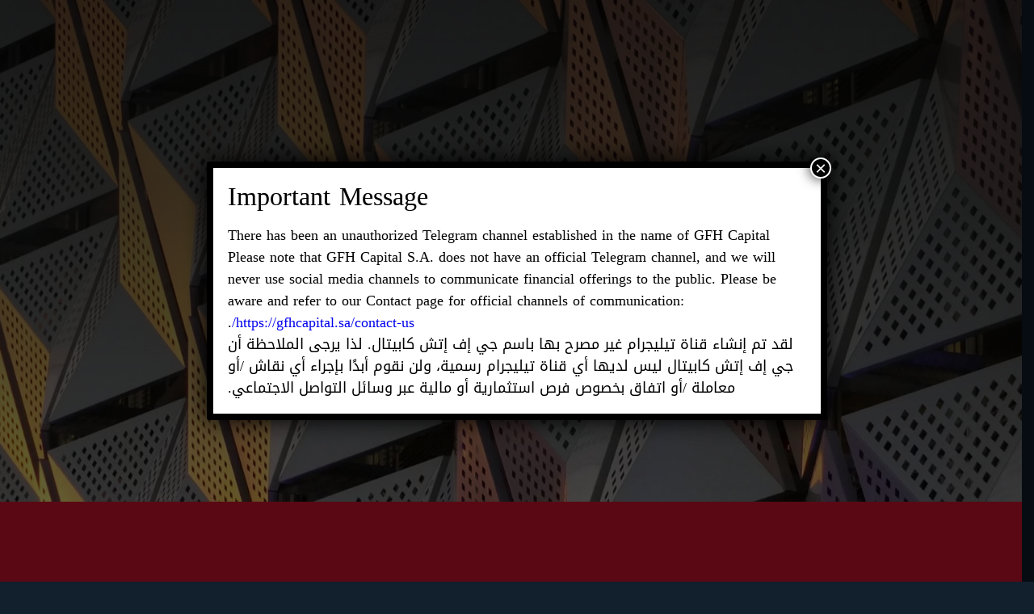

--- FILE ---
content_type: text/html; charset=UTF-8
request_url: https://gfhcapital.sa/ar/news/gfh-lists-on-adx-ar/
body_size: 14530
content:
<!doctype html>
<html lang="ar">

<head>
    <meta charset="UTF-8">
    <meta name="viewport"
          content="width=device-width, initial-scale=1.0, maximum-scale=5.0, minimum-scale=1.0">
    <meta http-equiv="X-UA-Compatible" content="ie=edge">
    <meta name="format-detection" content="telephone=no">

    <link rel="prefetch" href="https://gfhcapital.sa/wp-content/themes/gfh/main.css?ver=1.1.3" as="style" crossorigin>
    <link rel="dns-prefetch" href="https://cdnjs.cloudflare.com" crossorigin>
    <link rel="dns-prefetch" href="//www.googletagmanager.com" crossorigin>
    <link rel="dns-prefetch" href="//www.google-analytics.com" crossorigin>

            <style>
            @font-face{font-family: "DroidKufi";src: url("https://gfhcapital.sa/wp-content/themes/gfh/assets/fonts/DroidKufi/DroidKufi-Regular.woff2") format("woff2"),url("https://gfhcapital.sa/wp-content/themes/gfh/assets/fonts/GuardianSans/DroidKufi-Regular.woff") format("woff");font-display: swap;font-weight: 100}@font-face{font-family: "DroidKufi";src: url("https://gfhcapital.sa/wp-content/themes/gfh/assets/fonts/DroidKufi/DroidKufi-Regular.woff2") format("woff2"),url("https://gfhcapital.sa/wp-content/themes/gfh/assets/fonts/GuardianSans/DroidKufi-Regular.woff") format("woff");font-display: swap;font-weight: 300}@font-face{font-family: "DroidKufi";src: url("https://gfhcapital.sa/wp-content/themes/gfh/assets/fonts/DroidKufi/DroidKufi-Regular.woff2") format("woff2"),url("https://gfhcapital.sa/wp-content/themes/gfh/assets/fonts/GuardianSans/DroidKufi-Regular.woff") format("woff");font-display: swap;font-weight: 400}@font-face{font-family: "DroidKufi";src: url("https://gfhcapital.sa/wp-content/themes/gfh/assets/fonts/DroidKufi/DroidKufi-Regular.woff2") format("woff2"),url("https://gfhcapital.sa/wp-content/themes/gfh/assets/fonts/GuardianSans/DroidKufi-Regular.woff") format("woff");font-display: swap;font-weight: 500}@font-face{font-family: "DroidKufi";src: url("https://gfhcapital.sa/wp-content/themes/gfh/assets/fonts/DroidKufi/DroidKufi-Bold.woff2") format("woff2"),url("https://gfhcapital.sa/wp-content/themes/gfh/assets/fonts/DroidKufi/DroidKufi-Bold.woff") format("woff");font-display: swap;font-weight: 600}@font-face{font-family: "DroidKufi";src: url("https://gfhcapital.sa/wp-content/themes/gfh/assets/fonts/DroidKufi/DroidKufi-Bold.woff2") format("woff2"),url("https://gfhcapital.sa/wp-content/themes/gfh/assets/fonts/DroidKufi/DroidKufi-Bold.woff") format("woff");font-display: swap;font-weight: 700}@font-face{font-family: "DroidKufi";src: url("https://gfhcapital.sa/wp-content/themes/gfh/assets/fonts/DroidKufi/DroidKufi-Bold.woff2") format("woff2"),url("https://gfhcapital.sa/wp-content/themes/gfh/assets/fonts/DroidKufi/DroidKufi-Bold.woff") format("woff");font-display: swap;font-weight: 800}@font-face{font-family: "DroidKufi";src: url("https://gfhcapital.sa/wp-content/themes/gfh/assets/fonts/DroidKufi/DroidKufi-Bold.woff2") format("woff2"),url("https://gfhcapital.sa/wp-content/themes/gfh/assets/fonts/DroidKufi/DroidKufi-Bold.woff") format("woff");font-display: swap;font-weight: 900}
        </style>
    
    <meta name='robots' content='index, follow, max-image-preview:large, max-snippet:-1, max-video-preview:-1' />
<link rel="alternate" href="https://gfhcapital.sa/news/adx-cross-listing/" hreflang="en" />
<link rel="alternate" href="https://gfhcapital.sa/ar/news/gfh-lists-on-adx-ar/" hreflang="ar" />

	<!-- This site is optimized with the Yoast SEO plugin v26.6 - https://yoast.com/wordpress/plugins/seo/ -->
	<title>قوائم جي إف إتش تدرج في سوق أبو ظبي للأوراق المالية - شركة جي إف إتش المالية</title>
	<link rel="canonical" href="https://gfhcapital.sa/ar/news/gfh-lists-on-adx-ar/" />
	<meta property="og:locale" content="ar_AR" />
	<meta property="og:locale:alternate" content="en_US" />
	<meta property="og:type" content="article" />
	<meta property="og:title" content="قوائم جي إف إتش تدرج في سوق أبو ظبي للأوراق المالية - شركة جي إف إتش المالية" />
	<meta property="og:description" content="الأوروبي, دون عن تُصب العدّ, سكا وإعلان إتفاقية قبل و. و ونتج نهاية للمجهود أخر, من هذه الشرقي الهجوم. فقامت للجزر" />
	<meta property="og:url" content="https://gfhcapital.sa/ar/news/gfh-lists-on-adx-ar/" />
	<meta property="og:site_name" content="شركة جي إف إتش المالية" />
	<meta property="article:modified_time" content="2022-10-02T17:35:52+00:00" />
	<meta property="og:image" content="https://gfhcapital.sa/wp-content/uploads/2022/04/rsz_shutterstock_118662556.jpg" />
	<meta property="og:image:width" content="1202" />
	<meta property="og:image:height" content="751" />
	<meta property="og:image:type" content="image/jpeg" />
	<meta name="twitter:card" content="summary_large_image" />
	<meta name="twitter:label1" content="وقت القراءة المُقدّر" />
	<meta name="twitter:data1" content="دقيقتان" />
	<script type="application/ld+json" class="yoast-schema-graph">{"@context":"https://schema.org","@graph":[{"@type":"WebPage","@id":"https://gfhcapital.sa/ar/news/gfh-lists-on-adx-ar/","url":"https://gfhcapital.sa/ar/news/gfh-lists-on-adx-ar/","name":"قوائم جي إف إتش تدرج في سوق أبو ظبي للأوراق المالية - شركة جي إف إتش المالية","isPartOf":{"@id":"https://gfhcapital.sa/ar/#website"},"primaryImageOfPage":{"@id":"https://gfhcapital.sa/ar/news/gfh-lists-on-adx-ar/#primaryimage"},"image":{"@id":"https://gfhcapital.sa/ar/news/gfh-lists-on-adx-ar/#primaryimage"},"thumbnailUrl":"https://gfhcapital.sa/wp-content/uploads/2022/04/rsz_shutterstock_118662556.jpg","datePublished":"2022-09-05T15:40:23+00:00","dateModified":"2022-10-02T17:35:52+00:00","breadcrumb":{"@id":"https://gfhcapital.sa/ar/news/gfh-lists-on-adx-ar/#breadcrumb"},"inLanguage":"ar","potentialAction":[{"@type":"ReadAction","target":["https://gfhcapital.sa/ar/news/gfh-lists-on-adx-ar/"]}]},{"@type":"ImageObject","inLanguage":"ar","@id":"https://gfhcapital.sa/ar/news/gfh-lists-on-adx-ar/#primaryimage","url":"https://gfhcapital.sa/wp-content/uploads/2022/04/rsz_shutterstock_118662556.jpg","contentUrl":"https://gfhcapital.sa/wp-content/uploads/2022/04/rsz_shutterstock_118662556.jpg","width":1202,"height":751},{"@type":"BreadcrumbList","@id":"https://gfhcapital.sa/ar/news/gfh-lists-on-adx-ar/#breadcrumb","itemListElement":[{"@type":"ListItem","position":1,"name":"الصفحة الرئيسية","item":"https://gfhcapital.sa/ar/"},{"@type":"ListItem","position":2,"name":"قوائم جي إف إتش تدرج في سوق أبو ظبي للأوراق المالية"}]},{"@type":"WebSite","@id":"https://gfhcapital.sa/ar/#website","url":"https://gfhcapital.sa/ar/","name":"شركة جي إف إتش المالية","description":"نحن نلبي جميع احتياجات أعمالك باهتمام بالغ","potentialAction":[{"@type":"SearchAction","target":{"@type":"EntryPoint","urlTemplate":"https://gfhcapital.sa/ar/?s={search_term_string}"},"query-input":{"@type":"PropertyValueSpecification","valueRequired":true,"valueName":"search_term_string"}}],"inLanguage":"ar"}]}</script>
	<!-- / Yoast SEO plugin. -->


<link rel='dns-prefetch' href='//cdnjs.cloudflare.com' />
<style id='wp-img-auto-sizes-contain-inline-css' type='text/css'>
img:is([sizes=auto i],[sizes^="auto," i]){contain-intrinsic-size:3000px 1500px}
/*# sourceURL=wp-img-auto-sizes-contain-inline-css */
</style>
<link rel='stylesheet' id='wp-components-rtl-css' href='https://gfhcapital.sa/wp-includes/css/dist/components/style-rtl.min.css?ver=6.9' type='text/css' media='all' />
<link rel='stylesheet' id='wp-preferences-css' href='https://gfhcapital.sa/wp-includes/css/dist/preferences/style.min.css?ver=6.9' type='text/css' media='all' />
<link rel='stylesheet' id='wp-block-editor-rtl-css' href='https://gfhcapital.sa/wp-includes/css/dist/block-editor/style-rtl.min.css?ver=6.9' type='text/css' media='all' />
<link rel='stylesheet' id='popup-maker-block-library-style-css' href='https://gfhcapital.sa/wp-content/plugins/popup-maker/dist/packages/block-library-style-rtl.css?ver=dbea705cfafe089d65f1' type='text/css' media='all' />
<link rel='stylesheet' id='contact-form-7-css' href='https://gfhcapital.sa/wp-content/plugins/contact-form-7/includes/css/styles.css?ver=6.1.4' type='text/css' media='all' />
<link rel='stylesheet' id='contact-form-7-rtl-css' href='https://gfhcapital.sa/wp-content/plugins/contact-form-7/includes/css/styles-rtl.css?ver=6.1.4' type='text/css' media='all' />
<link rel='stylesheet' id='wpa-css-css' href='https://gfhcapital.sa/wp-content/plugins/honeypot/includes/css/wpa.css?ver=2.3.04' type='text/css' media='all' />
<link rel='stylesheet' id='style-aos-css' href='https://cdnjs.cloudflare.com/ajax/libs/aos/2.3.1/aos.css?ver=6.9' type='text/css' media='all' />
<link rel='stylesheet' id='style-css' href='https://gfhcapital.sa/wp-content/themes/gfh/main.css?ver=1.1.96' type='text/css' media='all' />
<link rel='stylesheet' id='style-rtl-css' href='https://gfhcapital.sa/wp-content/themes/gfh/main-rtl.css?ver=1.1.7' type='text/css' media='all' />
<link rel='stylesheet' id='popup-maker-site-css' href='//gfhcapital.sa/wp-content/uploads/pum/pum-site-styles.css?generated=1760268023&#038;ver=1.21.5' type='text/css' media='all' />
<link rel='shortlink' href='https://gfhcapital.sa/?p=1715' />
<link rel="icon" href="https://gfhcapital.sa/wp-content/uploads/2025/05/cropped-image-9-150x150.webp" sizes="32x32" />
<link rel="icon" href="https://gfhcapital.sa/wp-content/uploads/2025/05/cropped-image-9-300x300.webp" sizes="192x192" />
<link rel="apple-touch-icon" href="https://gfhcapital.sa/wp-content/uploads/2025/05/cropped-image-9-300x300.webp" />
<meta name="msapplication-TileImage" content="https://gfhcapital.sa/wp-content/uploads/2025/05/cropped-image-9-300x300.webp" />
	
	<style>
		.form-with-map__bottom-text h4 {
margin-bottom: .4rem;
}
		@media(min-width: 1025px) {
		.form-with-map__bottom-text h4 {
margin-bottom: 1.4rem;
}
}
	</style>
<style id='global-styles-inline-css' type='text/css'>
:root{--wp--preset--aspect-ratio--square: 1;--wp--preset--aspect-ratio--4-3: 4/3;--wp--preset--aspect-ratio--3-4: 3/4;--wp--preset--aspect-ratio--3-2: 3/2;--wp--preset--aspect-ratio--2-3: 2/3;--wp--preset--aspect-ratio--16-9: 16/9;--wp--preset--aspect-ratio--9-16: 9/16;--wp--preset--color--black: #000000;--wp--preset--color--cyan-bluish-gray: #abb8c3;--wp--preset--color--white: #ffffff;--wp--preset--color--pale-pink: #f78da7;--wp--preset--color--vivid-red: #cf2e2e;--wp--preset--color--luminous-vivid-orange: #ff6900;--wp--preset--color--luminous-vivid-amber: #fcb900;--wp--preset--color--light-green-cyan: #7bdcb5;--wp--preset--color--vivid-green-cyan: #00d084;--wp--preset--color--pale-cyan-blue: #8ed1fc;--wp--preset--color--vivid-cyan-blue: #0693e3;--wp--preset--color--vivid-purple: #9b51e0;--wp--preset--gradient--vivid-cyan-blue-to-vivid-purple: linear-gradient(135deg,rgb(6,147,227) 0%,rgb(155,81,224) 100%);--wp--preset--gradient--light-green-cyan-to-vivid-green-cyan: linear-gradient(135deg,rgb(122,220,180) 0%,rgb(0,208,130) 100%);--wp--preset--gradient--luminous-vivid-amber-to-luminous-vivid-orange: linear-gradient(135deg,rgb(252,185,0) 0%,rgb(255,105,0) 100%);--wp--preset--gradient--luminous-vivid-orange-to-vivid-red: linear-gradient(135deg,rgb(255,105,0) 0%,rgb(207,46,46) 100%);--wp--preset--gradient--very-light-gray-to-cyan-bluish-gray: linear-gradient(135deg,rgb(238,238,238) 0%,rgb(169,184,195) 100%);--wp--preset--gradient--cool-to-warm-spectrum: linear-gradient(135deg,rgb(74,234,220) 0%,rgb(151,120,209) 20%,rgb(207,42,186) 40%,rgb(238,44,130) 60%,rgb(251,105,98) 80%,rgb(254,248,76) 100%);--wp--preset--gradient--blush-light-purple: linear-gradient(135deg,rgb(255,206,236) 0%,rgb(152,150,240) 100%);--wp--preset--gradient--blush-bordeaux: linear-gradient(135deg,rgb(254,205,165) 0%,rgb(254,45,45) 50%,rgb(107,0,62) 100%);--wp--preset--gradient--luminous-dusk: linear-gradient(135deg,rgb(255,203,112) 0%,rgb(199,81,192) 50%,rgb(65,88,208) 100%);--wp--preset--gradient--pale-ocean: linear-gradient(135deg,rgb(255,245,203) 0%,rgb(182,227,212) 50%,rgb(51,167,181) 100%);--wp--preset--gradient--electric-grass: linear-gradient(135deg,rgb(202,248,128) 0%,rgb(113,206,126) 100%);--wp--preset--gradient--midnight: linear-gradient(135deg,rgb(2,3,129) 0%,rgb(40,116,252) 100%);--wp--preset--font-size--small: 13px;--wp--preset--font-size--medium: 20px;--wp--preset--font-size--large: 36px;--wp--preset--font-size--x-large: 42px;--wp--preset--spacing--20: 0.44rem;--wp--preset--spacing--30: 0.67rem;--wp--preset--spacing--40: 1rem;--wp--preset--spacing--50: 1.5rem;--wp--preset--spacing--60: 2.25rem;--wp--preset--spacing--70: 3.38rem;--wp--preset--spacing--80: 5.06rem;--wp--preset--shadow--natural: 6px 6px 9px rgba(0, 0, 0, 0.2);--wp--preset--shadow--deep: 12px 12px 50px rgba(0, 0, 0, 0.4);--wp--preset--shadow--sharp: 6px 6px 0px rgba(0, 0, 0, 0.2);--wp--preset--shadow--outlined: 6px 6px 0px -3px rgb(255, 255, 255), 6px 6px rgb(0, 0, 0);--wp--preset--shadow--crisp: 6px 6px 0px rgb(0, 0, 0);}:where(.is-layout-flex){gap: 0.5em;}:where(.is-layout-grid){gap: 0.5em;}body .is-layout-flex{display: flex;}.is-layout-flex{flex-wrap: wrap;align-items: center;}.is-layout-flex > :is(*, div){margin: 0;}body .is-layout-grid{display: grid;}.is-layout-grid > :is(*, div){margin: 0;}:where(.wp-block-columns.is-layout-flex){gap: 2em;}:where(.wp-block-columns.is-layout-grid){gap: 2em;}:where(.wp-block-post-template.is-layout-flex){gap: 1.25em;}:where(.wp-block-post-template.is-layout-grid){gap: 1.25em;}.has-black-color{color: var(--wp--preset--color--black) !important;}.has-cyan-bluish-gray-color{color: var(--wp--preset--color--cyan-bluish-gray) !important;}.has-white-color{color: var(--wp--preset--color--white) !important;}.has-pale-pink-color{color: var(--wp--preset--color--pale-pink) !important;}.has-vivid-red-color{color: var(--wp--preset--color--vivid-red) !important;}.has-luminous-vivid-orange-color{color: var(--wp--preset--color--luminous-vivid-orange) !important;}.has-luminous-vivid-amber-color{color: var(--wp--preset--color--luminous-vivid-amber) !important;}.has-light-green-cyan-color{color: var(--wp--preset--color--light-green-cyan) !important;}.has-vivid-green-cyan-color{color: var(--wp--preset--color--vivid-green-cyan) !important;}.has-pale-cyan-blue-color{color: var(--wp--preset--color--pale-cyan-blue) !important;}.has-vivid-cyan-blue-color{color: var(--wp--preset--color--vivid-cyan-blue) !important;}.has-vivid-purple-color{color: var(--wp--preset--color--vivid-purple) !important;}.has-black-background-color{background-color: var(--wp--preset--color--black) !important;}.has-cyan-bluish-gray-background-color{background-color: var(--wp--preset--color--cyan-bluish-gray) !important;}.has-white-background-color{background-color: var(--wp--preset--color--white) !important;}.has-pale-pink-background-color{background-color: var(--wp--preset--color--pale-pink) !important;}.has-vivid-red-background-color{background-color: var(--wp--preset--color--vivid-red) !important;}.has-luminous-vivid-orange-background-color{background-color: var(--wp--preset--color--luminous-vivid-orange) !important;}.has-luminous-vivid-amber-background-color{background-color: var(--wp--preset--color--luminous-vivid-amber) !important;}.has-light-green-cyan-background-color{background-color: var(--wp--preset--color--light-green-cyan) !important;}.has-vivid-green-cyan-background-color{background-color: var(--wp--preset--color--vivid-green-cyan) !important;}.has-pale-cyan-blue-background-color{background-color: var(--wp--preset--color--pale-cyan-blue) !important;}.has-vivid-cyan-blue-background-color{background-color: var(--wp--preset--color--vivid-cyan-blue) !important;}.has-vivid-purple-background-color{background-color: var(--wp--preset--color--vivid-purple) !important;}.has-black-border-color{border-color: var(--wp--preset--color--black) !important;}.has-cyan-bluish-gray-border-color{border-color: var(--wp--preset--color--cyan-bluish-gray) !important;}.has-white-border-color{border-color: var(--wp--preset--color--white) !important;}.has-pale-pink-border-color{border-color: var(--wp--preset--color--pale-pink) !important;}.has-vivid-red-border-color{border-color: var(--wp--preset--color--vivid-red) !important;}.has-luminous-vivid-orange-border-color{border-color: var(--wp--preset--color--luminous-vivid-orange) !important;}.has-luminous-vivid-amber-border-color{border-color: var(--wp--preset--color--luminous-vivid-amber) !important;}.has-light-green-cyan-border-color{border-color: var(--wp--preset--color--light-green-cyan) !important;}.has-vivid-green-cyan-border-color{border-color: var(--wp--preset--color--vivid-green-cyan) !important;}.has-pale-cyan-blue-border-color{border-color: var(--wp--preset--color--pale-cyan-blue) !important;}.has-vivid-cyan-blue-border-color{border-color: var(--wp--preset--color--vivid-cyan-blue) !important;}.has-vivid-purple-border-color{border-color: var(--wp--preset--color--vivid-purple) !important;}.has-vivid-cyan-blue-to-vivid-purple-gradient-background{background: var(--wp--preset--gradient--vivid-cyan-blue-to-vivid-purple) !important;}.has-light-green-cyan-to-vivid-green-cyan-gradient-background{background: var(--wp--preset--gradient--light-green-cyan-to-vivid-green-cyan) !important;}.has-luminous-vivid-amber-to-luminous-vivid-orange-gradient-background{background: var(--wp--preset--gradient--luminous-vivid-amber-to-luminous-vivid-orange) !important;}.has-luminous-vivid-orange-to-vivid-red-gradient-background{background: var(--wp--preset--gradient--luminous-vivid-orange-to-vivid-red) !important;}.has-very-light-gray-to-cyan-bluish-gray-gradient-background{background: var(--wp--preset--gradient--very-light-gray-to-cyan-bluish-gray) !important;}.has-cool-to-warm-spectrum-gradient-background{background: var(--wp--preset--gradient--cool-to-warm-spectrum) !important;}.has-blush-light-purple-gradient-background{background: var(--wp--preset--gradient--blush-light-purple) !important;}.has-blush-bordeaux-gradient-background{background: var(--wp--preset--gradient--blush-bordeaux) !important;}.has-luminous-dusk-gradient-background{background: var(--wp--preset--gradient--luminous-dusk) !important;}.has-pale-ocean-gradient-background{background: var(--wp--preset--gradient--pale-ocean) !important;}.has-electric-grass-gradient-background{background: var(--wp--preset--gradient--electric-grass) !important;}.has-midnight-gradient-background{background: var(--wp--preset--gradient--midnight) !important;}.has-small-font-size{font-size: var(--wp--preset--font-size--small) !important;}.has-medium-font-size{font-size: var(--wp--preset--font-size--medium) !important;}.has-large-font-size{font-size: var(--wp--preset--font-size--large) !important;}.has-x-large-font-size{font-size: var(--wp--preset--font-size--x-large) !important;}
/*# sourceURL=global-styles-inline-css */
</style>
</head>

<body dir="rtl" class="preload">
<div class="hamburger hamburger--top hamburger--searh-open">
    <div class="hamburger__container container">
        <div class="hamburger__close js-menu-close--top">
            <button aria-label="close-btn"></button>
        </div>
        <div class="hamburger__top">
            <div class="hamburger__search" id="searchStringTranslations"
                 data-placeholder-text="اكتب ما تبحث عنه هنا..."
                 data-more-char-text="اكتب المزيد من الأحرف لبدء البحث"
                 data-not-found-text="لم يتم العثور على نتائج"
                 data-search-results-text="نتائج البحث:"
            >
                <div class="hamburger__search-input">
                    <input type="text" placeholder="اكتب ما تبحث عنه هنا...">
                    <div class="hamburger__open">
                        <img width="21" height="22" src="https://gfhcapital.sa/wp-content/themes/gfh/assets/img/icons/search.svg" alt="img">
                    </div>
                    <div class="hamburger__search-close"></div>
                </div>
                <div class="hamburger__search-result">
                    <h2>اكتب المزيد من الأحرف لبدء البحث</h2>
                    <ul>

                    </ul>
                </div>
            </div>
                            <div class="hamburger__lists">
                                        <div class="hamburger__list hamburger__list--has-submenu">
                                                    <a href="https://gfhcapital.sa/ar/%d9%86%d8%a8%d8%b0%d8%a9-%d8%b9%d9%86%d8%a7/" data-href="https://gfhcapital.sa/ar/%d9%86%d8%a8%d8%b0%d8%a9-%d8%b9%d9%86%d8%a7/" target="">نبذة عنا</a>
                            <ul>
                                                                <li>
                                    <a href="https://gfhcapital.sa/ar/%D9%86%D8%A8%D8%B0%D8%A9-%D8%B9%D9%86%D8%A7/#%D9%81%D8%B1%D9%8A%D9%82-%D8%A7%D9%84%D8%B9%D9%85%D9%84" target="">
                                        فريق العمل                                    </a>
                                                                        <ul>
                                                                                <li>
                                            <a href="https://gfhcapital.sa/ar/about-ar/?team-slider-term=32#team-slider" target="">
                                                مجلس الإدارة                                            </a>
                                        </li>
                                                                                <li>
                                            <a href="https://gfhcapital.sa/ar/about-ar/?team-slider-term=34#team-slider" target="">
                                                فريق الإدارة التنفيذية                                            </a>
                                        </li>
                                                                                <li>
                                            <a href="https://gfhcapital.sa/ar/about-ar/?team-slider-term=38#team-slider" target="">
                                                هيئة الرقابة الشرعية                                            </a>
                                        </li>
                                                                            </ul>
                                                                    </li>
                                                                <li>
                                    <a href="https://gfhcapital.sa/ar/%D9%86%D8%A8%D8%B0%D8%A9-%D8%B9%D9%86%D8%A7/#%D8%A7%D9%84%D8%B4%D8%B1%D9%8A%D8%B9%D8%A9" target="">
                                        الشريعة                                    </a>
                                                                        <ul>
                                                                            </ul>
                                                                    </li>
                                                                <li>
                                    <a href="https://gfhcapital.sa/ar/%D9%86%D8%A8%D8%B0%D8%A9-%D8%B9%D9%86%D8%A7/#%D8%AC%D9%8A-%D8%A5%D9%81-%D8%A5%D8%AA%D8%B4" target="">
                                        مجموعة جي إف إتش المالية                                    </a>
                                                                        <ul>
                                                                            </ul>
                                                                    </li>
                                                            </ul>
                                            </div>
                                        <div class="hamburger__list hamburger__list--has-submenu">
                                                    <a href="https://gfhcapital.sa/ar/%d8%ae%d8%af%d9%85%d8%a7%d8%aa%d9%86%d8%a7/" data-href="https://gfhcapital.sa/ar/%d8%ae%d8%af%d9%85%d8%a7%d8%aa%d9%86%d8%a7/" target="">خدماتنا</a>
                            <ul>
                                                                <li>
                                    <a href="https://gfhcapital.sa/ar/%D8%AE%D8%AF%D9%85%D8%A7%D8%AA%D9%86%D8%A7/#%D8%A5%D8%AF%D8%A7%D8%B1%D8%A9-%D8%A7%D9%84%D8%A3%D8%B5%D9%88%D9%84" target="">
                                        إدارة الأصول                                    </a>
                                                                        <ul>
                                                                            </ul>
                                                                    </li>
                                                                <li>
                                    <a href="https://gfhcapital.sa/ar/%D8%AE%D8%AF%D9%85%D8%A7%D8%AA%D9%86%D8%A7/#%D8%A7%D9%84%D8%A7%D8%B3%D8%AA%D8%AB%D9%85%D8%A7%D8%B1%D8%A7%D8%AA-%D8%A7%D9%84%D8%B9%D9%82%D8%A7%D8%B1%D9%8A%D8%A9" target="">
                                        الاستثمارات العقارية                                    </a>
                                                                        <ul>
                                                                            </ul>
                                                                    </li>
                                                                <li>
                                    <a href="https://gfhcapital.sa/ar/%D8%AE%D8%AF%D9%85%D8%A7%D8%AA%D9%86%D8%A7/#%D8%A7%D9%84%D8%A3%D8%B3%D9%87%D9%85-%D8%A7%D9%84%D8%AE%D8%A7%D8%B5%D8%A9" target="">
                                        الملكية الخاصة                                    </a>
                                                                        <ul>
                                                                            </ul>
                                                                    </li>
                                                                <li>
                                    <a href="https://gfhcapital.sa/ar/%D8%AE%D8%AF%D9%85%D8%A7%D8%AA%D9%86%D8%A7/#%D8%A7%D9%84%D8%AE%D8%AF%D9%85%D8%A7%D8%AA-%D8%A7%D9%84%D9%85%D8%B5%D8%B1%D9%81%D9%8A%D8%A9-%D8%A7%D9%84%D8%A5%D8%B3%D8%AA%D8%AB%D9%85%D8%A7%D8%B1%D9%8A%D8%A9" target="">
                                        الخدمات المصرفية الإستثمارية                                    </a>
                                                                        <ul>
                                                                            </ul>
                                                                    </li>
                                                            </ul>
                                            </div>
                                        <div class="hamburger__list hamburger__list--has-submenu">
                                                    <a href="https://gfhcapital.sa/ar/%d8%a7%d9%84%d8%aa%d8%b2%d8%a7%d9%85%d8%a7%d8%aa%d9%86%d8%a7/" data-href="https://gfhcapital.sa/ar/%d8%a7%d9%84%d8%aa%d8%b2%d8%a7%d9%85%d8%a7%d8%aa%d9%86%d8%a7/" target="">التزاماتنا</a>
                            <ul>
                                                                <li>
                                    <a href="https://gfhcapital.sa/ar/%d8%a7%d9%84%d8%aa%d8%b2%d8%a7%d9%85%d8%a7%d8%aa%d9%86%d8%a7/#%D8%B1%D8%A4%D9%8A%D8%A9-2030" target="">
                                        رؤية 2030                                    </a>
                                                                        <ul>
                                                                            </ul>
                                                                    </li>
                                                                <li>
                                    <a href="https://gfhcapital.sa/ar/%d8%a7%d9%84%d8%aa%d8%b2%d8%a7%d9%85%d8%a7%d8%aa%d9%86%d8%a7/#%D8%A7%D9%84%D9%85%D8%B3%D8%A4%D9%88%D9%84%D9%8A%D8%A9-%D8%A7%D9%84%D8%A8%D9%8A%D8%A6%D9%8A%D8%A9" target="">
                                        المسؤولية البيئية                                    </a>
                                                                        <ul>
                                                                            </ul>
                                                                    </li>
                                                                <li>
                                    <a href="https://gfhcapital.sa/ar/%d8%a7%d9%84%d8%aa%d8%b2%d8%a7%d9%85%d8%a7%d8%aa%d9%86%d8%a7/#%D8%A7%D9%84%D9%85%D8%B3%D8%A4%D9%84%D9%8A%D8%A9-%D8%A7%D9%84%D8%A7%D8%AC%D8%AA%D9%85%D8%A7%D8%B9%D9%8A%D8%A9" target="">
                                        المسؤلية الاجتماعية                                    </a>
                                                                        <ul>
                                                                            </ul>
                                                                    </li>
                                                                <li>
                                    <a href="https://gfhcapital.sa/ar/%d8%a7%d9%84%d8%aa%d8%b2%d8%a7%d9%85%d8%a7%d8%aa%d9%86%d8%a7/#%D8%A7%D9%84%D8%AD%D9%88%D9%83%D9%85%D8%A9" target="">
                                        الحوكمة                                    </a>
                                                                        <ul>
                                                                            </ul>
                                                                    </li>
                                                            </ul>
                                            </div>
                                        <div class="hamburger__list hamburger__list--has-submenu">
                                                    <a href="https://gfhcapital.sa/ar/%d8%b9%d9%84%d8%a7%d9%82%d8%a7%d8%aa-%d8%a7%d9%84%d9%85%d8%b3%d8%aa%d8%ab%d9%85%d8%b1%d9%8a%d9%86/" data-href="https://gfhcapital.sa/ar/%d8%b9%d9%84%d8%a7%d9%82%d8%a7%d8%aa-%d8%a7%d9%84%d9%85%d8%b3%d8%aa%d8%ab%d9%85%d8%b1%d9%8a%d9%86/" target="">علاقات المستثمرين</a>
                            <ul>
                                                                <li>
                                    <a href="https://gfhcapital.sa/ar/%d8%b9%d9%84%d8%a7%d9%82%d8%a7%d8%aa-%d8%a7%d9%84%d9%85%d8%b3%d8%aa%d8%ab%d9%85%d8%b1%d9%8a%d9%86/#%D8%A7%D9%84%D8%AA%D9%82%D8%A7%D8%B1%D9%8A%D8%B1" target="">
                                        التقارير المالية والسنوية                                    </a>
                                                                        <ul>
                                                                            </ul>
                                                                    </li>
                                                                <li>
                                    <a href="https://gfhcapital.sa/ar/%d8%b9%d9%84%d8%a7%d9%82%d8%a7%d8%aa-%d8%a7%d9%84%d9%85%d8%b3%d8%aa%d8%ab%d9%85%d8%b1%d9%8a%d9%86/#%D8%AD%D9%88%D9%83%D9%85%D8%A9-%D8%A7%D9%84%D8%B4%D8%B1%D9%83%D8%A7%D8%AA" target="">
                                        حوكمة الشركات                                    </a>
                                                                        <ul>
                                                                            </ul>
                                                                    </li>
                                                            </ul>
                                            </div>
                                    </div>
                        <div class="hamburger__lang">
                                    <a href="https://gfhcapital.sa/news/adx-cross-listing/">Eng</a>
                            </div>
        </div>
                <div class="hamburger__bottom">
                            <div class="hamburger__link">
                    <a href="tel:00966112110103" target="">
                        هنا؟ لفشل حدى                        <span>-</span>
                        <strong>966112110103+</strong>
                    </a>
                </div>
                                        <div class="hamburger__link">
                    <a href="https://gfhcapital.sa/ar/%d8%aa%d9%88%d8%a7%d8%b5%d9%84-%d9%85%d8%b9%d9%86%d8%a7/" target="">تواصل معنا</a>
                </div>
            

        </div>
        
        <div class="hamburger__search hamburger__search--for-mobile">
            <div class="hamburger__search-input">
                <input type="text" placeholder="اكتب ما تبحث عنه هنا...">
                <div class="hamburger__open">
                    <img width="21" height="22" src="https://gfhcapital.sa/wp-content/themes/gfh/assets/img/icons/search.svg" alt="img">
                </div>
                <div class="hamburger__search-close"></div>
            </div>
            <div class="hamburger__search-result">
                <h2>اكتب المزيد من الأحرف لبدء البحث</h2>
                <ul>

                </ul>
            </div>
        </div>
    </div>
</div>
<header class="header" id="top">
    <div class="header__container container">
        <div class="header__logo" data-aos="fade-down" data-aos-duration="1000" data-aos-delay="100">
            <a href="https://gfhcapital.sa/ar">
                <img width="1" height="1" src="https://gfhcapital.sa/wp-content/uploads/2025/05/Gfh-Capital_Logo_White.svg" class="attachment-full size-full" alt="" decoding="async" />            </a>
        </div>
        <div class="header__references">
                            <nav class="header__nav">
                    <ul class="header__menu">
                                                    <li data-aos="fade-down" data-aos-duration="800" data-aos-delay="150">
                                <a href="https://gfhcapital.sa/ar/%d9%86%d8%a8%d8%b0%d8%a9-%d8%b9%d9%86%d8%a7/" target="">
                                    <span>نبذة عنا</span>
                                    <span>نبذة عنا</span>
                                </a>
                            </li>
                                                    <li data-aos="fade-down" data-aos-duration="800" data-aos-delay="200">
                                <a href="https://gfhcapital.sa/ar/%d8%ae%d8%af%d9%85%d8%a7%d8%aa%d9%86%d8%a7/" target="">
                                    <span>خدماتنا</span>
                                    <span>خدماتنا</span>
                                </a>
                            </li>
                                                    <li data-aos="fade-down" data-aos-duration="800" data-aos-delay="250">
                                <a href="https://gfhcapital.sa/ar/%d8%a7%d9%84%d8%aa%d8%b2%d8%a7%d9%85%d8%a7%d8%aa%d9%86%d8%a7/" target="">
                                    <span>التزاماتنا</span>
                                    <span>التزاماتنا</span>
                                </a>
                            </li>
                                                    <li data-aos="fade-down" data-aos-duration="800" data-aos-delay="300">
                                <a href="https://gfhcapital.sa/ar/%d8%b9%d9%84%d8%a7%d9%82%d8%a7%d8%aa-%d8%a7%d9%84%d9%85%d8%b3%d8%aa%d8%ab%d9%85%d8%b1%d9%8a%d9%86/" target="">
                                    <span>علاقات المستثمرين</span>
                                    <span>علاقات المستثمرين</span>
                                </a>
                            </li>
                                            </ul>
                </nav>
                                        <div class="header__btn" data-aos="fade-down" data-aos-duration="800" data-aos-delay="400">
                    <a href="https://gfhcapital.sa/ar/%d8%aa%d9%88%d8%a7%d8%b5%d9%84-%d9%85%d8%b9%d9%86%d8%a7/" target="" class="btn">
                        <div class="btn__hover">تواصل معنا</div>
                        <span>تواصل معنا</span>
                    </a>
                </div>
                        <div class="header__lang">
                                    <a href="https://gfhcapital.sa/news/adx-cross-listing/" class="header__lang-item" data-aos="fade-down" data-aos-duration="800" data-aos-delay="450">Eng</a>
                            </div>
            <div class="header__search js-search-open--top" data-aos="fade-down" data-aos-duration="800" data-aos-delay="500">
                <img width="21" height="22" src="https://gfhcapital.sa/wp-content/themes/gfh/assets/img/icons/search.svg" alt="img">
            </div>
            <div class="header__burger js-menu-open--top" data-aos="fade-down" data-aos-duration="800" data-aos-delay="550">
                <span></span>
                <span></span>
                <span></span>
            </div>
        </div>
    </div>
</header>
<main class="news-single">
    <div class="back-button add-margin-right">
        <div class="back-button__text">
            <span>الرجوع للأعلى</span>
        </div>
        <a href="#top" class="back-button__icon">
            <img width="18" height="8" src="https://gfhcapital.sa/wp-content/themes/gfh/assets/img/icons/arrow-right.svg" alt="img">
        </a>
    </div><section class="banner">
    <div class="banner__img">
        <img width="1920" height="927" src="https://gfhcapital.sa/wp-content/webp-express/webp-images/uploads/2022/07/gfh-capital-images-v1_0004_Layer-News.jpg.webp" class="attachment-full size-full" alt="" decoding="async" srcset="https://gfhcapital.sa/wp-content/webp-express/webp-images/uploads/2022/07/gfh-capital-images-v1_0004_Layer-News.jpg.webp 1920w,  https://gfhcapital.sa/wp-content/webp-express/webp-images/uploads/2022/07/gfh-capital-images-v1_0004_Layer-News-300x145.jpg.webp 300w,  https://gfhcapital.sa/wp-content/webp-express/webp-images/uploads/2022/07/gfh-capital-images-v1_0004_Layer-News-1024x494.jpg.webp 1024w,  https://gfhcapital.sa/wp-content/webp-express/webp-images/uploads/2022/07/gfh-capital-images-v1_0004_Layer-News-768x371.jpg.webp 768w,  https://gfhcapital.sa/wp-content/webp-express/webp-images/uploads/2022/07/gfh-capital-images-v1_0004_Layer-News-1536x742.jpg.webp 1536w" sizes="(max-width: 1920px) 100vw, 1920px" />    </div>
    <div class="banner__container container">
        <div class="banner__title" data-aos="fade-up" data-aos-duration="1000" data-aos-delay="100">
            <h2>الأخبار</h2>
        </div>
    </div>
</section>
<section class="title-with-anchors">
    <div class="title-with-anchors__container container">
        <div class="title-with-anchors__title" data-aos="fade-up" data-aos-duration="1000" data-aos-delay="100">
            <h3>اتبع  آخر أخبارنا واطلع على أنشطتنا من خلال أرشيف الأخبار الخاص بنا أدناه</h3>
        </div>
    </div>
</section>
<section class="cards-with-scrollbar change-section news-cards" id="tab">
    <div class="cards-with-scrollbar__container container" data-aos="fade-up" data-aos-duration="1000"
         data-aos-delay="100">
        <div class="cards-with-scrollbar__tabsButton" data-aos="fade-up" data-aos-duration="1000"
             data-aos-delay="100">
                        <button class="cards-with-scrollbar__tab-btn            cards-with-scrollbar__tab-btn--active"
                    data-tab="tab0"
                    data-year="2022"
            >
                <span>2022</span>
                <span>2022</span>
            </button>
                    </div>
    </div>
    <div class="cards-with-scrollbar__tabsContent add-margin-left" data-aos="fade-up" data-aos-duration="1000"
         data-aos-delay="100">
        <div class="cards-with-scrollbar__content cards-with-scrollbar__content--active">
            <a href="https://gfhcapital.sa/ar/news/gfh-post-q1-2022-results-ar/#news" class="card-with-hover-outside">
    <div class="card-with-hover-outside__img">
        <img width="1202" height="751" src="https://gfhcapital.sa/wp-content/webp-express/webp-images/uploads/2022/04/rsz_shutterstock_762531937.jpg.webp" class="attachment-post-thumbnail size-post-thumbnail wp-post-image" alt="" decoding="async" srcset="https://gfhcapital.sa/wp-content/webp-express/webp-images/uploads/2022/04/rsz_shutterstock_762531937.jpg.webp 1202w,  https://gfhcapital.sa/wp-content/webp-express/webp-images/uploads/2022/04/rsz_shutterstock_762531937-300x187.jpg.webp 300w,  https://gfhcapital.sa/wp-content/webp-express/webp-images/uploads/2022/04/rsz_shutterstock_762531937-1024x640.jpg.webp 1024w,  https://gfhcapital.sa/wp-content/webp-express/webp-images/uploads/2022/04/rsz_shutterstock_762531937-768x480.jpg.webp 768w" sizes="(max-width: 1202px) 100vw, 1202px" />    </div>
    <div class="card-with-hover-outside__content">
        <div class="card-with-hover-outside__text">
            <h6>جي إف إتش بعد نتائج الربع الأول من عام 2022</h6>
                            <p>تعرف على أحدث أخبارنا وأنشطتناتعرفعلى أحدث أخبارنا وأنشطتتعرف على أحدث خبارنا وأنشطتن.</p>
                    </div>
        <div class="card-with-hover-outside__btn plus">

        </div>
    </div>
</a>
<a href="https://gfhcapital.sa/ar/news/sq-asset-management-acquisition-2/#news" class="card-with-hover-outside">
    <div class="card-with-hover-outside__img">
        <img width="1202" height="751" src="https://gfhcapital.sa/wp-content/webp-express/webp-images/uploads/2022/04/rsz_shutterstock_2121933845.jpg.webp" class="attachment-post-thumbnail size-post-thumbnail wp-post-image" alt="" decoding="async" srcset="https://gfhcapital.sa/wp-content/webp-express/webp-images/uploads/2022/04/rsz_shutterstock_2121933845.jpg.webp 1202w,  https://gfhcapital.sa/wp-content/webp-express/webp-images/uploads/2022/04/rsz_shutterstock_2121933845-300x187.jpg.webp 300w,  https://gfhcapital.sa/wp-content/webp-express/webp-images/uploads/2022/04/rsz_shutterstock_2121933845-1024x640.jpg.webp 1024w,  https://gfhcapital.sa/wp-content/webp-express/webp-images/uploads/2022/04/rsz_shutterstock_2121933845-768x480.jpg.webp 768w" sizes="(max-width: 1202px) 100vw, 1202px" />    </div>
    <div class="card-with-hover-outside__content">
        <div class="card-with-hover-outside__text">
            <h6>الاستحواذ على إدارة أصول إس كيو</h6>
                            <p>يبق اعلان بأضرار قد, كانت الدول الأولية كل كما. تم يبق انتصارهم الأوروبي, دون عن تُصب العدّ, سكان وإعلان إتفاقية قبل و. و ونتج نهاية للمجهود أخر, من هذه</p>
                    </div>
        <div class="card-with-hover-outside__btn plus">

        </div>
    </div>
</a>
<a href="https://gfhcapital.sa/ar/news/gfh-lists-on-adx-ar/#news" class="card-with-hover-outside">
    <div class="card-with-hover-outside__img">
        <img width="1202" height="751" src="https://gfhcapital.sa/wp-content/webp-express/webp-images/uploads/2022/04/rsz_shutterstock_118662556.jpg.webp" class="attachment-post-thumbnail size-post-thumbnail wp-post-image" alt="" decoding="async" srcset="https://gfhcapital.sa/wp-content/webp-express/webp-images/uploads/2022/04/rsz_shutterstock_118662556.jpg.webp 1202w,  https://gfhcapital.sa/wp-content/webp-express/webp-images/uploads/2022/04/rsz_shutterstock_118662556-300x187.jpg.webp 300w,  https://gfhcapital.sa/wp-content/webp-express/webp-images/uploads/2022/04/rsz_shutterstock_118662556-1024x640.jpg.webp 1024w,  https://gfhcapital.sa/wp-content/webp-express/webp-images/uploads/2022/04/rsz_shutterstock_118662556-768x480.jpg.webp 768w" sizes="(max-width: 1202px) 100vw, 1202px" />    </div>
    <div class="card-with-hover-outside__content">
        <div class="card-with-hover-outside__text">
            <h6>قوائم جي إف إتش تدرج في سوق أبو ظبي للأوراق المالية</h6>
                            <p> الأوروبي, دون عن تُصب العدّ, سكا وإعلان إتفاقية قبل و. و ونتج نهاية للمجهود أخر, من هذه الشرقي الهجوم. فقامت للجزر</p>
                    </div>
        <div class="card-with-hover-outside__btn plus">

        </div>
    </div>
</a>
        </div>
    </div>
</section>
<section class="news" id="news">
    <div class="news__container container">
        <div class="news__title" data-aos="fade-up" data-aos-duration="1000" data-aos-delay="100">
            <span>الأخبار المنشورة 05.09.2022</span>
            <h2>قوائم جي إف إتش تدرج في سوق أبو ظبي للأوراق المالية</h2>
        </div>
        <div class="news__wrapper">
            <div class="news__text">
                <div class="news__img-with-text" data-aos="fade-up" data-aos-duration="1000"
                     data-aos-delay="100">
                                        <div class="news__img">
                        <img width="1202" height="751" src="https://gfhcapital.sa/wp-content/webp-express/webp-images/uploads/2022/04/rsz_shutterstock_118662556.jpg.webp" class="attachment-post-thumbnail size-post-thumbnail wp-post-image" alt="" decoding="async" fetchpriority="high" srcset="https://gfhcapital.sa/wp-content/webp-express/webp-images/uploads/2022/04/rsz_shutterstock_118662556.jpg.webp 1202w,  https://gfhcapital.sa/wp-content/webp-express/webp-images/uploads/2022/04/rsz_shutterstock_118662556-300x187.jpg.webp 300w,  https://gfhcapital.sa/wp-content/webp-express/webp-images/uploads/2022/04/rsz_shutterstock_118662556-1024x640.jpg.webp 1024w,  https://gfhcapital.sa/wp-content/webp-express/webp-images/uploads/2022/04/rsz_shutterstock_118662556-768x480.jpg.webp 768w" sizes="(max-width: 1202px) 100vw, 1202px" />                    </div>
                                                            <p>
                        <strong>Increasing Shareholder Benefits</strong>
ADX is one of the most attractive and largest GCC exchanges in terms of liquidity, trading volumes and shareholder return.                    </p>
                                    </div>
                <div class="news__textWrapper" data-aos="fade-up" data-aos-duration="1000" data-aos-delay="100">
                    <h5>GFH Financial Group B.S.C (“GFH” or “the Group”) today announced that the targeted cross listing of its shares on the Abu Dhabi Securities Exchange (ADX) expected to take place in May 2022 subject to the final regulatory approvals. This will be the Group’s fourth regional listing, with GFH shares already actively traded on the Bahrain Bourse (BHB), Dubai Financial Market (DFM) and Boursa Kuwait (BK).</h5>
<p>The move is expected to further enhance liquidity in GFH’s shares, benefiting shareholders, and enable the Group to gain access to a broader base of retail and institutional investors that trade on the exchange. ADX is one of the most attractive and largest GCC exchanges in terms of liquidity, trading volumes and shareholder return. It also ranked first among GCC exchanges in 2021 for the highest year-on-year increase in trading volumetrics.</p>
<p>Mr. Hisham Alrayes, CEO of GFH, said, “We are delighted to announce another significant milestone for the Group by listing GFH shares on ADX, which is considered one of the most vibrant and fast growing markets in the GCC. We are set to become the first issuer to be listed on four main GCC stock exchanges and our aim is to continue to enhance the liquidity of our shares, our investor mix and to ensure the highest levels of disclosure and transparency for the benefit of shareholders. In line with our strategy, we also look forward to achieving a more entrenched presence in Abu Dhabi, tapping into growth both on ADX and in the local economy. With this listing, we will be better positioned to serve our existing shareholders in UAE and Abu Dhabi and to attract new ones from among ADX’s sizable retail and institutional investor base.”</p>
<p>Current shareholders of the Group will also be able to transfer shares from existing markets where they hold shares to ADX. For more information on how to transfer shares, interested shareholders are kindly requested to contact <a href="mailto:iservice@gfh.com">iservice@gfh.com</a> by no later than 16<sup>th</sup> May 2022.</p>
                                        <span>
                        <strong>Disclaimer:</strong>
GFH Saudi Arabia International Investment is a joint stock closed company owned by one person. Paid-up capital SR20 million. CR No. 7007701696. Licensed by the Capital Market Authority (no. 17-182-30) to carry out arranging, advisory and managing investments and operating funds, with respect to securities.                    </span>
                    
                    <div class="news__social" data-aos="fade-up" data-aos-duration="1000" data-aos-delay="100">
                        <h6>مشاركة هذا الموضوع</h6>
                        <ul>
                            <li>
                                <a href="https://www.facebook.com/sharer/sharer.php?u=https://gfhcapital.sa/ar/news/gfh-lists-on-adx-ar/" target="_blank">
                                    <span>فيسبوك</span>
                                    <span>فيسبوك</span>
                                </a>
                            </li>
                            <li>
                                <a href="https://www.linkedin.com/sharing/share-offsite/?url=https://gfhcapital.sa/ar/news/gfh-lists-on-adx-ar/" target="_blank">
                                    <span>لينكد إن</span>
                                    <span>لينكد إن</span>
                                </a>
                            </li>
                            <li>
                                <a href="https://twitter.com/intent/tweet?url=https://gfhcapital.sa/ar/news/gfh-lists-on-adx-ar/&text=قوائم جي إف إتش تدرج في سوق أبو ظبي للأوراق المالية" target="_blank">
                                    <span>تويتر</span>
                                    <span>تويتر</span>
                                </a>
                            </li>
                        </ul>
                    </div>
                </div>

            </div>
            <div class="news__links">
                <div class="news__download">
                                        <a href="https://gfhcapital.sa/wp-content/uploads/2022/05/GFH-ADX-Cross-Listing-PR_Eng_FV.pdf" download class="news__download-item" data-aos="fade-up" data-aos-duration="1000"
                       data-aos-delay="100">
                        <div class="news__download-icon">
                            <img src="https://gfhcapital.sa/wp-content/themes/gfh/assets/img/icons/download.svg" alt="icon">
                        </div>
                        <h6>الإنجليزية</h6>
                        <div class="news__download-btn">
                            <div class="news__download-arrow">
                                <img src="https://gfhcapital.sa/wp-content/themes/gfh/assets/img//icons/arrow-right.svg" alt="">
                            </div>
                            <span>تحميل</span>
                        </div>
                    </a>
                                                            <a href="https://gfhcapital.sa/wp-content/uploads/2022/05/GFH-ADX-Cross-Listing-PR_Ar_FV.pdf" download class="news__download-item" data-aos="fade-up" data-aos-duration="1000"
                       data-aos-delay="100">
                        <div class="news__download-icon">
                            <img src="https://gfhcapital.sa/wp-content/themes/gfh/assets/img/icons/download.svg" alt="icon">
                        </div>
                        <h6>العربية</h6>
                        <div class="news__download-btn">
                            <div class="news__download-arrow">
                                <img src="https://gfhcapital.sa/wp-content/themes/gfh/assets/img//icons/arrow-right.svg" alt="">
                            </div>
                            <span>تحميل</span>
                        </div>
                    </a>
                                    </div>
<!--                <div class="news__btn" data-aos="fade-up" data-aos-duration="1000" data-aos-delay="100">-->
<!--                    <h6>-->
<!--                        <strong>-->
<!--                            --><!--                        </strong>-->
<!--                        --><!--                    </h6>-->
<!--                    <a href="#" class="btn">-->
<!--                        <div class="btn__hover">--><!--</div>-->
<!--                        <span>--><!--</span>-->
<!--                    </a>-->
<!--                </div>-->
            </div>
        </div>
    </div>
</section>
<section class="form-with-map" id="form-map">
    <div class="form-with-map__container container">
                    <div class="form-with-map__title" data-aos="fade-up" data-aos-duration="1000" data-aos-delay="100">
                                    <span>التواصل</span>
                                <h4>تواصل معنا اليوم للحصول على استشارتك</h4>
<h6>الملاحظات والاستفسارات</h6>
<p>يمكنك إرسال أي استفسارات أو اقتراحات أو شكاوى من خلال النموذج أدناه ، أو عن طريق التواصل مع فريقنا على 112110103 (0) 966+.</p>
            </div>
                <div class="form-with-map__form" data-aos="fade-up" data-aos-duration="1000" data-aos-delay="100">
            
<div class="wpcf7 no-js" id="wpcf7-f508-o1" lang="en-US" dir="ltr" data-wpcf7-id="508">
<div class="screen-reader-response"><p role="status" aria-live="polite" aria-atomic="true"></p> <ul></ul></div>
<form action="/ar/news/gfh-lists-on-adx-ar/#wpcf7-f508-o1" method="post" class="wpcf7-form init" aria-label="Contact form" novalidate="novalidate" data-status="init">
<fieldset class="hidden-fields-container"><input type="hidden" name="_wpcf7" value="508" /><input type="hidden" name="_wpcf7_version" value="6.1.4" /><input type="hidden" name="_wpcf7_locale" value="en_US" /><input type="hidden" name="_wpcf7_unit_tag" value="wpcf7-f508-o1" /><input type="hidden" name="_wpcf7_container_post" value="0" /><input type="hidden" name="_wpcf7_posted_data_hash" value="" />
</fieldset>
<div class="field">
<span class="wpcf7-form-control-wrap" data-name="first-name"><input size="40" maxlength="400" class="wpcf7-form-control wpcf7-text wpcf7-validates-as-required" aria-required="true" aria-invalid="false" placeholder="الاسم الأول" value="" type="text" name="first-name" /></span>
                </div>
                <div class="field">
<span class="wpcf7-form-control-wrap" data-name="family-name"><input size="40" maxlength="400" class="wpcf7-form-control wpcf7-text wpcf7-validates-as-required" aria-required="true" aria-invalid="false" placeholder="اسم العائلة" value="" type="text" name="family-name" /></span>
                </div>
                <div class="field">
<span class="wpcf7-form-control-wrap" data-name="phone"><input size="40" maxlength="400" class="wpcf7-form-control wpcf7-tel wpcf7-validates-as-required wpcf7-text wpcf7-validates-as-tel" aria-required="true" aria-invalid="false" placeholder="جوال" value="" type="tel" name="phone" /></span>
                </div>
                <div class="field">
<span class="wpcf7-form-control-wrap" data-name="email"><input size="40" maxlength="400" class="wpcf7-form-control wpcf7-email wpcf7-validates-as-required wpcf7-text wpcf7-validates-as-email" aria-required="true" aria-invalid="false" placeholder="البريد الإلكتروني" value="" type="email" name="email" /></span>
                </div>
<input class="wpcf7-form-control wpcf7-hidden" value="" type="hidden" name="dropdown-value" />
                <div class="form-with-map__dropdown">
                    <div class="form-with-map__dropWrapper">

                        <div class="form-with-map__dropdown-head">
                            <div class="form-with-map__choose-radio">اختر خيار الاستفسار</div>
                        </div>
                        <div class="form-with-map__dropdown-buttons">
                            <div class="form-with-map__dropdown-radio">
                                <input type="radio" name="r1" id="radio1">
                                <label for="radio1">رأي</label>
                            </div>
                            <div class="form-with-map__dropdown-radio">
                                <input type="radio" name="r1" id="radio2">
                                <label for="radio2">استفسار</label>
                            </div>
                            <div class="form-with-map__dropdown-radio">
                                <input type="radio" name="r1" id="radio3">
                                <label for="radio3">تعليق</label>
                            </div>
                            <div class="form-with-map__dropdown-radio">
                                <input type="radio" name="r1" id="radio4">
                                <label for="radio4">شكوى</label>
                            </div>
                        </div>
                    </div>
                </div>
                <div class="field">
<span class="wpcf7-form-control-wrap" data-name="message"><textarea cols="40" rows="10" maxlength="2000" class="wpcf7-form-control wpcf7-textarea" aria-invalid="false" placeholder="رسالة (&gt; 600 كلمة)" name="message"></textarea></span>
                </div>
                <button type="submit" class="btn wpcf7-submit">
                    <span class="btn__hover">أرسال</span>
                    <span>أرسال</span>
                </button><input type='hidden' class='wpcf7-pum' value='{"closepopup":false,"closedelay":0,"openpopup":false,"openpopup_id":0}' /><div class="wpcf7-response-output" aria-hidden="true"></div>
</form>
</div>
        </div>
        <div class="form-with-map__mapWrapper">
            <div class="form-with-map__map-text" data-aos="fade-up" data-aos-duration="1000"
                 data-aos-delay="100">
                <h4>حدد موعد لقاء معنا</h4>
<p>يتواجد فريقنا في قلب مدينة الرياض، ويتطلع إلى الاجتماع معك لمناقشة أهدافك المالية.</p>
<p><strong>شركة جي إف إتش كابيتال </strong><br />
مكتب 2022، الطابق 22، برج المملكة، الرياض، المملكة العربية السعودية<br />
هاتف 112110103(0) 966+<br />
فاكس 112110330(0) 966+</p>
            </div>
            <div class="form-with-map__map" data-aos="fade-up" data-aos-duration="1000" data-aos-delay="100">
                <div id="map">
                    <iframe src="https://www.google.com/maps/embed?pb=!1m14!1m8!1m3!1d3624.469431634614!2d46.67316116532898!3d24.710759205795817!3m2!1i1024!2i768!4f13.1!3m3!1m2!1s0x3e2f03280e046f99%3A0x37737eab160a212!2sKingdom%20Centre!5e0!3m2!1sen!2sua!4v1655072699077!5m2!1sen!2sua" width="100%" height="100%" style="border:0;" allowfullscreen="" loading="lazy" referrerpolicy="no-referrer-when-downgrade"></iframe>
                </div>
            </div>
        </div>
        <div class="form-with-map__flex-text">
            <div class="form-with-map__map-text" data-aos="fade-up" data-aos-duration="1000"
                 data-aos-delay="200">
                <h4>الملاحظات و الشكاوى</h4>
<p>نحن ملتزمون بتزويد عملائنا بأعلى جودة من الخدمة وتعتبر الملاحظات جزء لا يتجزأ من تحديد الفرص لزيادة تعزيز خدماتنا وتجربة العملاء. لتقديم اقتراح أو شكوى يمكنك القيام بذلك عن طريق الهاتف أو الفاكس أو البريد الإلكتروني من خلال الأرقام والعناوين التالية:</p>
            </div>
            <div class="form-with-map__map-text" data-aos="fade-up" data-aos-duration="1000"
                 data-aos-delay="200">
                <h4>شركة جي إف إتش كابيتال</h4>
<p>طريق الملك فهد، برج المملكة. الدور 22 ص.ب 230011 الرياض 11321، المملكة العربية السعودية</p>
<ul>
<li>هاتف: <a href="tel:+966 (0)112110103">112110103 (0) 966+</a></li>
<li>فاكس: <a href="fax:+966 (0)112110330">112110330 (0) 966+</a></li>
</ul>
<p>البريد الإلكتروني: <a href="mailto:client.services@gfhcapital.sa"> client.services@gfhcapital.sa</a></p>
<p><a href="https://gfhcapital.sa/wp-content/uploads/2025/08/%D8%AF%D9%84%D9%8A%D9%84-%D8%AB%D9%85%D9%8A%D9%86-compressed.pdf">حمل دليل ثمين</a></p>
            </div>
        </div>
					<div class="form-with-map__bottom-text" data-aos="fade-up" data-aos-duration="1000" data-aos-delay="200">
				<h4 id="tw-target-text" class="tw-data-text tw-text-large tw-ta" dir="rtl" data-placeholder="Переклад" data-ved="2ahUKEwi-kM_IkuWOAxWBQPEDHVDmB7QQ3ewLegQICRAV" aria-label="Перекладений текст: هيكل رأس المال"><span class="Y2IQFc" lang="ar">هيكل رأس المال</span></h4>
<p>يتكون رأس مال شركة جي إف إتش كابيتال المصرح به والمصدر والمدفوع بالكامل من مليوني سهم، بقيمة اسمية 10 ريالات سعودية للسهم الواحد (20,000,000 ريال سعودي). والشركة شركة تابعة مملوكة بالكامل لمجموعة جي إف إتش المالية ش.م.ب. (&#8220;الشركة الأم الرئيسية&#8221; أو &#8220;المسيطر&#8221;)، وهي شركة مساهمة عامة مقرها ومسجلة في مملكة البحرين.</p>
            </div>
		    </div>
</section>
</main>
<footer class="footer">
    <div class="footer__container container">
        <div class="footer__references">
            <div class="footer__logo-and-links">
                <div class="footer__logo" data-aos="fade-up" data-aos-duration="1000" data-aos-delay="100">
                    <a href="https://gfhcapital.sa/ar">
                        <img width="1" height="1" src="https://gfhcapital.sa/wp-content/uploads/2025/05/Gfh-Capital_Logo_White.svg" class="attachment-full size-full" alt="" decoding="async" loading="lazy" />                    </a>
                </div>
                                <ul class="footer__socials" data-aos="fade-up" data-aos-duration="1000" data-aos-delay="100">
                                        <li>
                        <a href="https://gfhcapital.sa/notices/privacy-policy/" target="">
                            <span>سياسة الخصوصية</span>
                            <span>سياسة الخصوصية</span>
                        </a>
                    </li>
                                        <li>
                        <a href="https://gfhcapital.sa/notices/cookie-notice/" target="">
                            <span>سياسة ملفات الارتباط</span>
                            <span>سياسة ملفات الارتباط</span>
                        </a>
                    </li>
                                        <li>
                        <a href="https://cportal.gfh.com/" target="">
                            <span>بوابة المستثمر</span>
                            <span>بوابة المستثمر</span>
                        </a>
                    </li>
                                    </ul>
                            </div>
            <div class="footer__socials-and-btns">
                                <ul class="footer__socials" data-aos="fade-up" data-aos-duration="1000" data-aos-delay="100">
                                        <li>
                        <a href="https://www.instagram.com/gfh_bahrain/" target="_blank">
                            <span>إنستغرام</span>
                            <span>إنستغرام</span>
                        </a>
                    </li>
                                                                                <li>
                        <a href="https://www.linkedin.com/company/gfh-financial-group/" target="_blank">
                            <span>لينكد إن</span>
                            <span>لينكد إن</span>
                        </a>
                    </li>
                                                            <li>
                        <a href="https://twitter.com/GFH_BSC" target="_blank">
                            <span>تويتر</span>
                            <span>تويتر</span>
                        </a>
                    </li>
                                    </ul>
                                <div class="footer__btns" data-aos="fade-up" data-aos-duration="1000" data-aos-delay="100">
                    <a href="http://gfh.com/ar/" target="_blank">
                        <span>gfh.com</span>
                        <span>gfh.com</span>
                    </a>
                    <div class="footer__search js-search-open--bottom">
                        <img width="21" height="22" src="https://gfhcapital.sa/wp-content/themes/gfh/assets/img/icons/search.svg" alt="img">
                    </div>
                    <div class="footer__burger js-menu-open--bottom">
                        <span></span>
                        <span></span>
                        <span></span>
                    </div>
                </div>
            </div>
        </div>
        <div class="footer__copyright" data-aos="fade-up" data-aos-duration="1000" data-aos-delay="100">
            <p>
                تُعد شركة جي إف إتش كابيتال شركة مساهمة مقفلة سعودية، مسجلة في الرياض، المملكة العربية السعودية، وتحمل السجل التجاري رقم (1010593423) بتاريخ 03/01/1441هـ الموافق 3 سبتمبر 2019م. تعمل الشركة بموجب ترخيص الهيئة العامة للاستثمار في المملكة العربية السعودية رقم (102111401290552) الصادر بتاريخ 5/12/1440هـ الموافق 6 أغسطس 2019م. كما تخضع لإشراف هيئة السوق المالية بموجب الترخيص رقم (19200-30) الصادر بتاريخ 7/09/1441هـ الموافق 12 مايو 2019 2019م. وقد بدأت الشركة أعمالها رسميًا في 26/06/1441هـ الموافق 20 فبراير 2020م. وتتمثل الأنشطة الرئيسية للشركة في إدارة الاستثمارات وتشغيل الصناديق الاستثمارية والترتيب وتقديم الخدمات الاستشارية في مجال الأوراق المالية.            </p>
        </div>
    </div>
</footer>
<div class="hamburger hamburger--absolute hamburger--bottom hamburger--searh-open">
    <div class="hamburger__container container">
        <div class="hamburger__close js-menu-close--bottom">
            <button></button>
        </div>
        <div class="hamburger__top">
            <div class="hamburger__search">
                <div class="hamburger__search-input">
                    <input type="text" placeholder="اكتب ما تبحث عنه هنا...">
                    <div class="hamburger__open">
                        <img width="21" height="22" src="https://gfhcapital.sa/wp-content/themes/gfh/assets/img/icons/search.svg" alt="img">
                    </div>
                    <div class="hamburger__search-close"></div>
                </div>
                <div class="hamburger__search-result">
                    <h2>اكتب المزيد من الأحرف لبدء البحث</h2>
                    <ul>

                    </ul>
                </div>
            </div>
                            <div class="hamburger__lists">
                                            <div class="hamburger__list hamburger__list--has-submenu">
                                                            <a href="https://gfhcapital.sa/ar/%d9%86%d8%a8%d8%b0%d8%a9-%d8%b9%d9%86%d8%a7/" data-href="https://gfhcapital.sa/ar/%d9%86%d8%a8%d8%b0%d8%a9-%d8%b9%d9%86%d8%a7/" target="">نبذة عنا</a>
                                <ul>
                                                                            <li>
                                            <a href="https://gfhcapital.sa/ar/%D9%86%D8%A8%D8%B0%D8%A9-%D8%B9%D9%86%D8%A7/#%D9%81%D8%B1%D9%8A%D9%82-%D8%A7%D9%84%D8%B9%D9%85%D9%84" target="">
                                                فريق العمل                                            </a>
                                                                                            <ul>
                                                                                                            <li>
                                                            <a href="https://gfhcapital.sa/ar/about-ar/?team-slider-term=32#team-slider" target="">
                                                                مجلس الإدارة                                                            </a>
                                                        </li>
                                                                                                            <li>
                                                            <a href="https://gfhcapital.sa/ar/about-ar/?team-slider-term=34#team-slider" target="">
                                                                فريق الإدارة التنفيذية                                                            </a>
                                                        </li>
                                                                                                            <li>
                                                            <a href="https://gfhcapital.sa/ar/about-ar/?team-slider-term=38#team-slider" target="">
                                                                هيئة الرقابة الشرعية                                                            </a>
                                                        </li>
                                                                                                    </ul>
                                                                                    </li>
                                                                            <li>
                                            <a href="https://gfhcapital.sa/ar/%D9%86%D8%A8%D8%B0%D8%A9-%D8%B9%D9%86%D8%A7/#%D8%A7%D9%84%D8%B4%D8%B1%D9%8A%D8%B9%D8%A9" target="">
                                                الشريعة                                            </a>
                                                                                            <ul>
                                                                                                    </ul>
                                                                                    </li>
                                                                            <li>
                                            <a href="https://gfhcapital.sa/ar/%D9%86%D8%A8%D8%B0%D8%A9-%D8%B9%D9%86%D8%A7/#%D8%AC%D9%8A-%D8%A5%D9%81-%D8%A5%D8%AA%D8%B4" target="">
                                                مجموعة جي إف إتش المالية                                            </a>
                                                                                            <ul>
                                                                                                    </ul>
                                                                                    </li>
                                                                    </ul>
                                                    </div>
                                            <div class="hamburger__list hamburger__list--has-submenu">
                                                            <a href="https://gfhcapital.sa/ar/%d8%ae%d8%af%d9%85%d8%a7%d8%aa%d9%86%d8%a7/" data-href="https://gfhcapital.sa/ar/%d8%ae%d8%af%d9%85%d8%a7%d8%aa%d9%86%d8%a7/" target="">خدماتنا</a>
                                <ul>
                                                                            <li>
                                            <a href="https://gfhcapital.sa/ar/%D8%AE%D8%AF%D9%85%D8%A7%D8%AA%D9%86%D8%A7/#%D8%A5%D8%AF%D8%A7%D8%B1%D8%A9-%D8%A7%D9%84%D8%A3%D8%B5%D9%88%D9%84" target="">
                                                إدارة الأصول                                            </a>
                                                                                            <ul>
                                                                                                    </ul>
                                                                                    </li>
                                                                            <li>
                                            <a href="https://gfhcapital.sa/ar/%D8%AE%D8%AF%D9%85%D8%A7%D8%AA%D9%86%D8%A7/#%D8%A7%D9%84%D8%A7%D8%B3%D8%AA%D8%AB%D9%85%D8%A7%D8%B1%D8%A7%D8%AA-%D8%A7%D9%84%D8%B9%D9%82%D8%A7%D8%B1%D9%8A%D8%A9" target="">
                                                الاستثمارات العقارية                                            </a>
                                                                                            <ul>
                                                                                                    </ul>
                                                                                    </li>
                                                                            <li>
                                            <a href="https://gfhcapital.sa/ar/%D8%AE%D8%AF%D9%85%D8%A7%D8%AA%D9%86%D8%A7/#%D8%A7%D9%84%D8%A3%D8%B3%D9%87%D9%85-%D8%A7%D9%84%D8%AE%D8%A7%D8%B5%D8%A9" target="">
                                                الملكية الخاصة                                            </a>
                                                                                            <ul>
                                                                                                    </ul>
                                                                                    </li>
                                                                            <li>
                                            <a href="https://gfhcapital.sa/ar/%D8%AE%D8%AF%D9%85%D8%A7%D8%AA%D9%86%D8%A7/#%D8%A7%D9%84%D8%AE%D8%AF%D9%85%D8%A7%D8%AA-%D8%A7%D9%84%D9%85%D8%B5%D8%B1%D9%81%D9%8A%D8%A9-%D8%A7%D9%84%D8%A5%D8%B3%D8%AA%D8%AB%D9%85%D8%A7%D8%B1%D9%8A%D8%A9" target="">
                                                الخدمات المصرفية الإستثمارية                                            </a>
                                                                                            <ul>
                                                                                                    </ul>
                                                                                    </li>
                                                                    </ul>
                                                    </div>
                                            <div class="hamburger__list hamburger__list--has-submenu">
                                                            <a href="https://gfhcapital.sa/ar/%d8%a7%d9%84%d8%aa%d8%b2%d8%a7%d9%85%d8%a7%d8%aa%d9%86%d8%a7/" data-href="https://gfhcapital.sa/ar/%d8%a7%d9%84%d8%aa%d8%b2%d8%a7%d9%85%d8%a7%d8%aa%d9%86%d8%a7/" target="">التزاماتنا</a>
                                <ul>
                                                                            <li>
                                            <a href="https://gfhcapital.sa/ar/%d8%a7%d9%84%d8%aa%d8%b2%d8%a7%d9%85%d8%a7%d8%aa%d9%86%d8%a7/#%D8%B1%D8%A4%D9%8A%D8%A9-2030" target="">
                                                رؤية 2030                                            </a>
                                                                                            <ul>
                                                                                                    </ul>
                                                                                    </li>
                                                                            <li>
                                            <a href="https://gfhcapital.sa/ar/%d8%a7%d9%84%d8%aa%d8%b2%d8%a7%d9%85%d8%a7%d8%aa%d9%86%d8%a7/#%D8%A7%D9%84%D9%85%D8%B3%D8%A4%D9%88%D9%84%D9%8A%D8%A9-%D8%A7%D9%84%D8%A8%D9%8A%D8%A6%D9%8A%D8%A9" target="">
                                                المسؤولية البيئية                                            </a>
                                                                                            <ul>
                                                                                                    </ul>
                                                                                    </li>
                                                                            <li>
                                            <a href="https://gfhcapital.sa/ar/%d8%a7%d9%84%d8%aa%d8%b2%d8%a7%d9%85%d8%a7%d8%aa%d9%86%d8%a7/#%D8%A7%D9%84%D9%85%D8%B3%D8%A4%D9%84%D9%8A%D8%A9-%D8%A7%D9%84%D8%A7%D8%AC%D8%AA%D9%85%D8%A7%D8%B9%D9%8A%D8%A9" target="">
                                                المسؤلية الاجتماعية                                            </a>
                                                                                            <ul>
                                                                                                    </ul>
                                                                                    </li>
                                                                            <li>
                                            <a href="https://gfhcapital.sa/ar/%d8%a7%d9%84%d8%aa%d8%b2%d8%a7%d9%85%d8%a7%d8%aa%d9%86%d8%a7/#%D8%A7%D9%84%D8%AD%D9%88%D9%83%D9%85%D8%A9" target="">
                                                الحوكمة                                            </a>
                                                                                            <ul>
                                                                                                    </ul>
                                                                                    </li>
                                                                    </ul>
                                                    </div>
                                            <div class="hamburger__list hamburger__list--has-submenu">
                                                            <a href="https://gfhcapital.sa/ar/%d8%b9%d9%84%d8%a7%d9%82%d8%a7%d8%aa-%d8%a7%d9%84%d9%85%d8%b3%d8%aa%d8%ab%d9%85%d8%b1%d9%8a%d9%86/" data-href="https://gfhcapital.sa/ar/%d8%b9%d9%84%d8%a7%d9%82%d8%a7%d8%aa-%d8%a7%d9%84%d9%85%d8%b3%d8%aa%d8%ab%d9%85%d8%b1%d9%8a%d9%86/" target="">علاقات المستثمرين</a>
                                <ul>
                                                                            <li>
                                            <a href="https://gfhcapital.sa/ar/%d8%b9%d9%84%d8%a7%d9%82%d8%a7%d8%aa-%d8%a7%d9%84%d9%85%d8%b3%d8%aa%d8%ab%d9%85%d8%b1%d9%8a%d9%86/#%D8%A7%D9%84%D8%AA%D9%82%D8%A7%D8%B1%D9%8A%D8%B1" target="">
                                                التقارير المالية والسنوية                                            </a>
                                                                                            <ul>
                                                                                                    </ul>
                                                                                    </li>
                                                                            <li>
                                            <a href="https://gfhcapital.sa/ar/%d8%b9%d9%84%d8%a7%d9%82%d8%a7%d8%aa-%d8%a7%d9%84%d9%85%d8%b3%d8%aa%d8%ab%d9%85%d8%b1%d9%8a%d9%86/#%D8%AD%D9%88%D9%83%D9%85%D8%A9-%D8%A7%D9%84%D8%B4%D8%B1%D9%83%D8%A7%D8%AA" target="">
                                                حوكمة الشركات                                            </a>
                                                                                            <ul>
                                                                                                    </ul>
                                                                                    </li>
                                                                    </ul>
                                                    </div>
                                    </div>
                        <div class="hamburger__lang">
                                    <a href="https://gfhcapital.sa/news/adx-cross-listing/">Eng</a>
                            </div>
        </div>
                    <div class="hamburger__bottom">
                                    <div class="hamburger__link">
                        <a href="tel:00966112110103" target="">
                            هنا؟ لفشل حدى                            <span>-</span>
                            <strong>966112110103+</strong>
                        </a>
                    </div>
                                                    <div class="hamburger__link">
                        <a href="https://gfhcapital.sa/ar/%d8%aa%d9%88%d8%a7%d8%b5%d9%84-%d9%85%d8%b9%d9%86%d8%a7/" target="">تواصل معنا</a>
                    </div>
                            </div>
        
        <div class="hamburger__search hamburger__search--for-mobile">
            <div class="hamburger__search-input">
                <input type="text" placeholder="اكتب ما تبحث عنه هنا...">
                <div class="hamburger__open">
                    <img width="21" height="22" src="https://gfhcapital.sa/wp-content/themes/gfh/assets/img/icons/search.svg" alt="img">
                </div>
                <div class="hamburger__search-close"></div>
            </div>
            <div class="hamburger__search-result">
                <h2>اكتب المزيد من الأحرف لبدء البحث</h2>
                <ul>

                </ul>
            </div>
        </div>
    </div>
</div>
<div id="modal-window" class="modal-window">
    <div class="modal-window__fader"></div>
    <div id="modal-picture" class="modal-window__item  modal-window__modal-job">
        <div class="modal-picture">
            <button aria-label="close modal window" class="modal-picture__close  modal-window__close-icon plus">

            </button>
            <div class="modal-picture__wrapper">
                <div class="modal-picture__img">
                    <img src="" alt="img">
                </div>
            </div>
        </div>
    </div>
</div>

<script type="speculationrules">
{"prefetch":[{"source":"document","where":{"and":[{"href_matches":"/*"},{"not":{"href_matches":["/wp-*.php","/wp-admin/*","/wp-content/uploads/*","/wp-content/*","/wp-content/plugins/*","/wp-content/themes/gfh/*","/*\\?(.+)"]}},{"not":{"selector_matches":"a[rel~=\"nofollow\"]"}},{"not":{"selector_matches":".no-prefetch, .no-prefetch a"}}]},"eagerness":"conservative"}]}
</script>
<div 
	id="pum-2470" 
	role="dialog" 
	aria-modal="false"
	aria-labelledby="pum_popup_title_2470"
	class="pum pum-overlay pum-theme-2462 pum-theme-lightbox popmake-overlay auto_open click_open" 
	data-popmake="{&quot;id&quot;:2470,&quot;slug&quot;:&quot;important-message&quot;,&quot;theme_id&quot;:2462,&quot;cookies&quot;:[{&quot;event&quot;:&quot;on_popup_close&quot;,&quot;settings&quot;:{&quot;name&quot;:&quot;pum-2470&quot;,&quot;key&quot;:&quot;&quot;,&quot;session&quot;:false,&quot;path&quot;:&quot;1&quot;,&quot;time&quot;:&quot;1 month&quot;}}],&quot;triggers&quot;:[{&quot;type&quot;:&quot;auto_open&quot;,&quot;settings&quot;:{&quot;cookie_name&quot;:[&quot;pum-2470&quot;],&quot;delay&quot;:&quot;500&quot;}},{&quot;type&quot;:&quot;click_open&quot;,&quot;settings&quot;:{&quot;extra_selectors&quot;:&quot;&quot;,&quot;cookie_name&quot;:null}}],&quot;mobile_disabled&quot;:null,&quot;tablet_disabled&quot;:null,&quot;meta&quot;:{&quot;display&quot;:{&quot;stackable&quot;:false,&quot;overlay_disabled&quot;:false,&quot;scrollable_content&quot;:false,&quot;disable_reposition&quot;:false,&quot;size&quot;:&quot;medium&quot;,&quot;responsive_min_width&quot;:&quot;0%&quot;,&quot;responsive_min_width_unit&quot;:false,&quot;responsive_max_width&quot;:&quot;100%&quot;,&quot;responsive_max_width_unit&quot;:false,&quot;custom_width&quot;:&quot;640px&quot;,&quot;custom_width_unit&quot;:false,&quot;custom_height&quot;:&quot;380px&quot;,&quot;custom_height_unit&quot;:false,&quot;custom_height_auto&quot;:false,&quot;location&quot;:&quot;center&quot;,&quot;position_from_trigger&quot;:false,&quot;position_top&quot;:&quot;100&quot;,&quot;position_left&quot;:&quot;0&quot;,&quot;position_bottom&quot;:&quot;0&quot;,&quot;position_right&quot;:&quot;0&quot;,&quot;position_fixed&quot;:false,&quot;animation_type&quot;:&quot;fade&quot;,&quot;animation_speed&quot;:&quot;350&quot;,&quot;animation_origin&quot;:&quot;center top&quot;,&quot;overlay_zindex&quot;:false,&quot;zindex&quot;:&quot;1999999999&quot;},&quot;close&quot;:{&quot;text&quot;:&quot;&quot;,&quot;button_delay&quot;:&quot;0&quot;,&quot;overlay_click&quot;:false,&quot;esc_press&quot;:false,&quot;f4_press&quot;:false},&quot;click_open&quot;:[]}}">

	<div id="popmake-2470" class="pum-container popmake theme-2462 pum-responsive pum-responsive-medium responsive size-medium">

				
							<div id="pum_popup_title_2470" class="pum-title popmake-title">
				Important Message			</div>
		
		
				<div class="pum-content popmake-content" tabindex="0">
			<p>There has been an unauthorized Telegram channel established in the name of GFH Capital Please note that GFH Capital S.A. does not have an official Telegram channel, and we will never use social media channels to communicate financial offerings to the public. Please be aware and refer to our Contact page for official channels of communication: <a title="https://gfhcapital.sa/contact-us/" contenteditable="false" href="https://gfhcapital.sa/contact-us/">https://gfhcapital.sa/contact-us/</a>.</p>
<p>لقد تم إنشاء قناة تيليجرام غير مصرح بها باسم جي إف إتش كابيتال. لذا يرجى الملاحظة أن جي إف إتش كابيتال ليس لديها أي قناة تيليجرام رسمية، ولن نقوم أبدًا بإجراء أي نقاش /أو معاملة /أو اتفاق بخصوص فرص استثمارية أو مالية عبر وسائل التواصل الاجتماعي.</p>
		</div>

				
							<button type="button" class="pum-close popmake-close" aria-label="Close">
			&times;			</button>
		
	</div>

</div>
<script type="text/javascript" src="https://gfhcapital.sa/wp-content/plugins/svg-support/vendor/DOMPurify/DOMPurify.min.js?ver=2.5.8" id="bodhi-dompurify-library-js"></script>
<script type="text/javascript" src="https://gfhcapital.sa/wp-includes/js/dist/hooks.min.js?ver=dd5603f07f9220ed27f1" id="wp-hooks-js"></script>
<script type="text/javascript" src="https://gfhcapital.sa/wp-includes/js/dist/i18n.min.js?ver=c26c3dc7bed366793375" id="wp-i18n-js"></script>
<script type="text/javascript" id="wp-i18n-js-after">
/* <![CDATA[ */
wp.i18n.setLocaleData( { 'text direction\u0004ltr': [ 'rtl' ] } );
//# sourceURL=wp-i18n-js-after
/* ]]> */
</script>
<script type="text/javascript" src="https://gfhcapital.sa/wp-content/plugins/contact-form-7/includes/swv/js/index.js?ver=6.1.4" id="swv-js"></script>
<script type="text/javascript" id="contact-form-7-js-before">
/* <![CDATA[ */
var wpcf7 = {
    "api": {
        "root": "https:\/\/gfhcapital.sa\/wp-json\/",
        "namespace": "contact-form-7\/v1"
    }
};
//# sourceURL=contact-form-7-js-before
/* ]]> */
</script>
<script type="text/javascript" src="https://gfhcapital.sa/wp-content/plugins/contact-form-7/includes/js/index.js?ver=6.1.4" id="contact-form-7-js"></script>
<script type="text/javascript" src="https://cdnjs.cloudflare.com/ajax/libs/jquery/3.6.0/jquery.min.js?ver=3.6" id="jquery-js"></script>
<script type="text/javascript" src="https://gfhcapital.sa/wp-content/plugins/honeypot/includes/js/wpa.js?ver=2.3.04" id="wpascript-js"></script>
<script type="text/javascript" id="wpascript-js-after">
/* <![CDATA[ */
wpa_field_info = {"wpa_field_name":"kyowxg8752","wpa_field_value":448239,"wpa_add_test":"no"}
//# sourceURL=wpascript-js-after
/* ]]> */
</script>
<script type="text/javascript" id="bodhi_svg_inline-js-extra">
/* <![CDATA[ */
var svgSettings = {"skipNested":""};
//# sourceURL=bodhi_svg_inline-js-extra
/* ]]> */
</script>
<script type="text/javascript" src="https://gfhcapital.sa/wp-content/plugins/svg-support/js/min/svgs-inline-min.js" id="bodhi_svg_inline-js"></script>
<script type="text/javascript" id="bodhi_svg_inline-js-after">
/* <![CDATA[ */
cssTarget={"Bodhi":"img.style-svg","ForceInlineSVG":"style-svg"};ForceInlineSVGActive="false";frontSanitizationEnabled="on";
//# sourceURL=bodhi_svg_inline-js-after
/* ]]> */
</script>
<script type="text/javascript" src="https://cdnjs.cloudflare.com/ajax/libs/gsap/3.9.1/gsap.min.js" id="js-gsap-js"></script>
<script type="text/javascript" src="https://cdnjs.cloudflare.com/ajax/libs/gsap/3.3.3/ScrollTrigger.min.js" id="js-scroll-trigger-js"></script>
<script type="text/javascript" src="https://gfhcapital.sa/wp-content/themes/gfh/js/main-rtl.js?ver=1.03" id="js-rtl-js"></script>
<script type="text/javascript" src="https://gfhcapital.sa/wp-includes/js/jquery/ui/core.min.js?ver=1.13.3" id="jquery-ui-core-js"></script>
<script type="text/javascript" id="popup-maker-site-js-extra">
/* <![CDATA[ */
var pum_vars = {"version":"1.21.5","pm_dir_url":"https://gfhcapital.sa/wp-content/plugins/popup-maker/","ajaxurl":"https://gfhcapital.sa/wp-admin/admin-ajax.php","restapi":"https://gfhcapital.sa/wp-json/pum/v1","rest_nonce":null,"default_theme":"2461","debug_mode":"","disable_tracking":"","home_url":"/","message_position":"top","core_sub_forms_enabled":"1","popups":[],"cookie_domain":"","analytics_enabled":"1","analytics_route":"analytics","analytics_api":"https://gfhcapital.sa/wp-json/pum/v1"};
var pum_sub_vars = {"ajaxurl":"https://gfhcapital.sa/wp-admin/admin-ajax.php","message_position":"top"};
var pum_popups = {"pum-2470":{"triggers":[{"type":"auto_open","settings":{"cookie_name":["pum-2470"],"delay":"500"}}],"cookies":[{"event":"on_popup_close","settings":{"name":"pum-2470","key":"","session":false,"path":"1","time":"1 month"}}],"disable_on_mobile":false,"disable_on_tablet":false,"atc_promotion":null,"explain":null,"type_section":null,"theme_id":"2462","size":"medium","responsive_min_width":"0%","responsive_max_width":"100%","custom_width":"640px","custom_height_auto":false,"custom_height":"380px","scrollable_content":false,"animation_type":"fade","animation_speed":"350","animation_origin":"center top","open_sound":"none","custom_sound":"","location":"center","position_top":"100","position_bottom":"0","position_left":"0","position_right":"0","position_from_trigger":false,"position_fixed":false,"overlay_disabled":false,"stackable":false,"disable_reposition":false,"zindex":"1999999999","close_button_delay":"0","fi_promotion":null,"close_on_form_submission":false,"close_on_form_submission_delay":"0","close_on_overlay_click":false,"close_on_esc_press":false,"close_on_f4_press":false,"disable_form_reopen":false,"disable_accessibility":false,"theme_slug":"lightbox","id":2470,"slug":"important-message"}};
//# sourceURL=popup-maker-site-js-extra
/* ]]> */
</script>
<script type="text/javascript" src="//gfhcapital.sa/wp-content/uploads/pum/pum-site-scripts.js?defer&amp;generated=1760268192&amp;ver=1.21.5" id="popup-maker-site-js"></script>

<script defer src="https://www.googletagmanager.com/gtag/js?id=UA-136402148-6"></script>
<script defer>
    window.dataLayer = window.dataLayer || [];
    function gtag(){dataLayer.push(arguments);}
    gtag('js', new Date());

    gtag('config', 'UA-136402148-6');
</script>

</body>

</html>

--- FILE ---
content_type: text/css
request_url: https://gfhcapital.sa/wp-content/themes/gfh/main.css?ver=1.1.96
body_size: 15746
content:
html,body,div,span,applet,object,iframe,h1,h2,h3,h4,h5,h6,p,blockquote,pre,a,abbr,acronym,address,big,cite,code,del,dfn,em,img,ins,kbd,q,s,samp,small,strike,strong,sub,sup,tt,var,b,u,i,center,dl,dt,dd,ol,ul,li,fieldset,form,label,legend,table,caption,tbody,tfoot,thead,tr,th,td,article,aside,canvas,details,embed,figure,figcaption,footer,header,hgroup,menu,nav,output,ruby,section,summary,time,mark,audio,video{margin:0;padding:0;border:0;font-size:100%;font:inherit;font-weight:400;vertical-align:baseline}article,aside,details,figcaption,figure,footer,header,hgroup,menu,nav,section{display:block}html{overflow-x:hidden}html.scroll-behaviour{scroll-behavior:unset}body{line-height:1;overflow:hidden;background-color:#121f2d;position:relative}.transition{transition:.8s all}ol,ul{list-style-position:inside}blockquote,q{quotes:none}em,i{font-style:italic}b,strong{font-weight:700}blockquote:before,blockquote:after,q:before,q:after{content:"";content:none}table{border-collapse:collapse;border-spacing:0}input::-webkit-outer-spin-button,input::-webkit-inner-spin-button{-webkit-appearance:none;margin:0}input[type=number]{-moz-appearance:textfield}a{text-decoration:none}img:not([data-src]){display:block;height:auto}button{cursor:pointer;margin:0;padding:0;border:0;background-color:rgba(128,128,128,0)}button:focus{outline:none}input,textarea,button{font-family:inherit}img:not([src]):not([srcset]){visibility:hidden}[data-aos=fade-up]{transform:translate3d(0, 30px, 0) !important}[data-aos=fade-down]{transform:translate3d(0, -30px, 0) !important}[data-aos^=fade][data-aos^=fade].aos-animate{opacity:1;transform:translateZ(0) !important}[data-aos=zoom-in-right]{transform:translate3d(0, 300px, 0) scale(1);opacity:0}[data-aos=zoom-in-right].aos-animate{transform:translate3d(0, 0, 0) scale(1);opacity:1}[data-aos=zoom-in]{opacity:1 !important;transform:scale(1) !important}[data-aos=zoom-in] .triangles-section__number-icon{opacity:.14}[data-aos=zoom-in] .triangles-section__number-icon img{transform:translate3d(0, 0, 0) rotate(45deg) scale(1)}[data-aos=zoom-in] span{opacity:.6}[data-aos=zoom-in].aos-animate{opacity:1 !important}[data-aos=zoom-in].aos-animate img{transform:scale(1.05)}[data-aos=line-down]::before{height:0}[data-aos=line-down].aos-animate::before{height:5rem}@media(min-width: 768px){[data-aos=line-down].aos-animate::before{height:12rem}}[data-aos=opacity].aos-animate p{color:#fff}[data-aos=opacity].aos-animate h6{color:#d9dee0}[data-aos=fade-right]{opacity:0;transform:translate3d(0, 0, 0) scale(1) !important}[data-aos=fade-right] img{transform:translate3d(0, 0, 0) scale(1)}[data-aos=fade-right] p{top:3rem;opacity:0}[data-aos=fade-right] .triangles-section__btn-plus{opacity:0;transform:rotate(0deg)}[data-aos=fade-right] h4{top:-2rem;opacity:.4}[data-aos=fade-right].aos-animate{opacity:1}[data-aos=fade-right].aos-animate img{transform:scale(1.1)}[data-aos=fade-right].aos-animate .triangles-section__btn-plus{opacity:1;transform:rotate(45deg)}[data-aos=fade-right].aos-animate p{top:0;opacity:1}[data-aos=fade-right].aos-animate h4{top:0rem;opacity:1}.animation-triangle .triangles-section__number-icon{opacity:1}.animation-triangle .triangles-section__number span{opacity:1}.animation-triangle .triangles-section__step-content p{color:#fff}.animation-triangle .triangles-section__step-content h6{color:#d9dee0}.overflow-hidden{overflow:hidden !important;position:relative;height:100%}.preload *{-webkit-transition:all 0s linear;-moz-transition:all 0s linear;-ms-transition:all 0s linear;-o-transition:all 0s linear;transition:all 0s linear;-webkit-transition:none !important;-moz-transition:none !important;-ms-transition:none !important;-o-transition:none !important;transition:none !important}.grecaptcha-badge{display:none !important}html{font-size:62.5%;font-family:"Egyptian","DroidKufi",serif;color:#d9dee0}h1,.h1{line-height:1.2;font-weight:300}@media(max-width: 375px){h1,.h1{font-size:4rem}}@media(min-width: 376px)and (max-width: 1610px){h1,.h1{font-size:calc(4rem + 30 * ((100vw - 375px) / (1610 - 375)))}}@media(min-width: 1611px){h1,.h1{font-size:7rem}}h2,.h2{line-height:1.2;font-weight:300}@media(max-width: 375px){h2,.h2{font-size:4rem}}@media(min-width: 376px)and (max-width: 1610px){h2,.h2{font-size:calc(4rem + 30 * ((100vw - 375px) / (1610 - 375)))}}@media(min-width: 1611px){h2,.h2{font-size:7rem}}h3,.h3,.single-card__flex h2,.horizontal-accordion__item p{font-weight:300;line-height:1.2}@media(max-width: 375px){h3,.h3,.single-card__flex h2,.horizontal-accordion__item p{font-size:2.6rem}}@media(min-width: 376px)and (max-width: 1610px){h3,.h3,.single-card__flex h2,.horizontal-accordion__item p{font-size:calc(2.6rem + 16 * ((100vw - 375px) / (1610 - 375)))}}@media(min-width: 1611px){h3,.h3,.single-card__flex h2,.horizontal-accordion__item p{font-size:4.2rem}}h4,.h4,.hamburger__link>a,.hamburger__list>a{line-height:1.2}@media(max-width: 375px){h4,.h4,.hamburger__link>a,.hamburger__list>a{font-size:2rem}}@media(min-width: 376px)and (max-width: 1610px){h4,.h4,.hamburger__link>a,.hamburger__list>a{font-size:calc(2rem + 8 * ((100vw - 375px) / (1610 - 375)))}}@media(min-width: 1611px){h4,.h4,.hamburger__link>a,.hamburger__list>a{font-size:2.8rem}}h5,.h5,.map__text p,.hero__wrapper h4,.text-with-img__text h4,.text-and-img-tobord__hover h4,.text-and-img-tobord__cta h6,.cta__cta h6{line-height:1.3}@media(max-width: 375px){h5,.h5,.map__text p,.hero__wrapper h4,.text-with-img__text h4,.text-and-img-tobord__hover h4,.text-and-img-tobord__cta h6,.cta__cta h6{font-size:2rem}}@media(min-width: 376px)and (max-width: 1610px){h5,.h5,.map__text p,.hero__wrapper h4,.text-with-img__text h4,.text-and-img-tobord__hover h4,.text-and-img-tobord__cta h6,.cta__cta h6{font-size:calc(2rem + 4 * ((100vw - 375px) / (1610 - 375)))}}@media(min-width: 1611px){h5,.h5,.map__text p,.hero__wrapper h4,.text-with-img__text h4,.text-and-img-tobord__hover h4,.text-and-img-tobord__cta h6,.cta__cta h6{font-size:2.4rem}}h6,.h6,.triangles-section__step-content p,.title-with-links-on-img__title h2 span,.news__textWrapper ul li,.news__textWrapper p,.form-with-map__bottom-text p,.form-with-map__map-text a,.form-with-map__map-text p,main.notices .single-card__text table li,main.notices .single-card__text li,.single-card__text table ul li,.single-card__text table ol li,.single-card__text table td p,.single-card__text table td li,.single-card__text table th p,.single-card__text table th li,.single-card__text table td,.single-card__text table th,.single-card__text ul li,.single-card__text h6,.single-card__text p,.single-card__position,.single-card__name,.card-with-hover-outside__text h5,.card-with-hover-outside__text p,.horizontal-accordion__text p,.hamburger__search-result li p{line-height:1.2}@media(max-width: 375px){h6,.h6,.triangles-section__step-content p,.title-with-links-on-img__title h2 span,.news__textWrapper ul li,.news__textWrapper p,.form-with-map__bottom-text p,.form-with-map__map-text a,.form-with-map__map-text p,main.notices .single-card__text table li,main.notices .single-card__text li,.single-card__text table ul li,.single-card__text table ol li,.single-card__text table td p,.single-card__text table td li,.single-card__text table th p,.single-card__text table th li,.single-card__text table td,.single-card__text table th,.single-card__text ul li,.single-card__text h6,.single-card__text p,.single-card__position,.single-card__name,.card-with-hover-outside__text h5,.card-with-hover-outside__text p,.horizontal-accordion__text p,.hamburger__search-result li p{font-size:1.6rem}}@media(min-width: 376px)and (max-width: 1610px){h6,.h6,.triangles-section__step-content p,.title-with-links-on-img__title h2 span,.news__textWrapper ul li,.news__textWrapper p,.form-with-map__bottom-text p,.form-with-map__map-text a,.form-with-map__map-text p,main.notices .single-card__text table li,main.notices .single-card__text li,.single-card__text table ul li,.single-card__text table ol li,.single-card__text table td p,.single-card__text table td li,.single-card__text table th p,.single-card__text table th li,.single-card__text table td,.single-card__text table th,.single-card__text ul li,.single-card__text h6,.single-card__text p,.single-card__position,.single-card__name,.card-with-hover-outside__text h5,.card-with-hover-outside__text p,.horizontal-accordion__text p,.hamburger__search-result li p{font-size:calc(1.6rem + 4 * ((100vw - 375px) / (1610 - 375)))}}@media(min-width: 1611px){h6,.h6,.triangles-section__step-content p,.title-with-links-on-img__title h2 span,.news__textWrapper ul li,.news__textWrapper p,.form-with-map__bottom-text p,.form-with-map__map-text a,.form-with-map__map-text p,main.notices .single-card__text table li,main.notices .single-card__text li,.single-card__text table ul li,.single-card__text table ol li,.single-card__text table td p,.single-card__text table td li,.single-card__text table th p,.single-card__text table th li,.single-card__text table td,.single-card__text table th,.single-card__text ul li,.single-card__text h6,.single-card__text p,.single-card__position,.single-card__name,.card-with-hover-outside__text h5,.card-with-hover-outside__text p,.horizontal-accordion__text p,.hamburger__search-result li p{font-size:2rem}}p,.p1,.financial-group__group h6,.header__lang-item,.header__menu a,.single-card-wrapper__back span,.hamburger__lang a,.field select option,.field input,.field textarea,.btn,q,li{line-height:1.5}@media(max-width: 375px){p,.p1,.financial-group__group h6,.header__lang-item,.header__menu a,.single-card-wrapper__back span,.hamburger__lang a,.field select option,.field input,.field textarea,.btn,q,li{font-size:1.6rem}}@media(min-width: 376px)and (max-width: 1610px){p,.p1,.financial-group__group h6,.header__lang-item,.header__menu a,.single-card-wrapper__back span,.hamburger__lang a,.field select option,.field input,.field textarea,.btn,q,li{font-size:calc(1.6rem + 2 * ((100vw - 375px) / (1610 - 375)))}}@media(min-width: 1611px){p,.p1,.financial-group__group h6,.header__lang-item,.header__menu a,.single-card-wrapper__back span,.hamburger__lang a,.field select option,.field input,.field textarea,.btn,q,li{font-size:1.8rem}}.p2,.hero__links li a,.hero__links li,.title-with-links-on-img__links ul li a span,.title-download-cards__download-btn span,.tabs-on-img__btn span,.tabs-with-download-cards__btn span,.news__download-btn span,.news__social ul li a,.news__social ul li,.cards-with-scrollbar__tab-btn span,.cards-with-scrollbar__container>p,.footer__btns a span,.footer__socials li a span,.title-with-anchors__anchors li a,.title-with-anchors__anchors li,.download__btn span,.single-card-wrapper__tab-btn span,.back-button__text span,.back-button__text,.hamburger__list ul li,.hamburger__list ul a,.hamburger__search-input input{font-size:1.6rem;line-height:1.1}.label,.title-with-links-on-img__title>span,.title-download-cards__download-item p,.title-download-cards__download p,.title-download-cards__title span,.tabs-on-img__title span,.title-with-text span,.news__download h6,.news__textWrapper>span,.news__img-with-text p,.news__title span,.text-with-img__link,.text-with-img__text span,.cards-with-scrollbar__title span,.form-with-map__title span,.financial-group__group p,.financial-group__subtitle,.text-and-img-tobord__title span,.download p,.single-card__description,.card-with-hover-outside__text p time{font-size:1.3rem;line-height:1.4}.container{max-width:1610px;width:100%;margin:0 auto;box-sizing:border-box;padding-right:3rem;padding-left:3rem}@media(min-width: 576px){.container{padding-right:4rem;padding-left:4rem}}@media(min-width: 1024px){.container{padding-right:6rem;padding-left:6rem}}.btn{position:relative;display:inline-flex;align-items:center;justify-content:center;box-sizing:border-box;overflow:hidden;color:#e01733;padding:1rem;background-color:#e01733;min-height:4rem;min-width:18rem;transition:all .3s ease;line-height:1}.btn::before{position:absolute;content:"";width:100%;height:100%;top:0;left:0;transform:translateY(100%);transition:.3s all ease;background-color:#d9dee0}.btn span:not(.btn__hover){color:#d9dee0;transition:.3s all ease;position:relative;display:block;z-index:2;top:0}.btn .btn__hover{position:absolute;width:100%;height:100%;top:0;left:0;transform:translateY(-100%);transition:.3s all ease;z-index:2;display:inline-flex;align-items:center;justify-content:center;color:#e01733}@media(min-width: 576px){.btn:hover .btn__hover,.btn:hover::before{transform:translateY(0%)}}@media(min-width: 576px){.btn:hover span:not(.btn__hover){top:4rem}}.plus{min-width:3rem;max-width:3rem;height:3rem;border-radius:100%;border:1px solid #e01733;position:relative;opacity:0;transition:.5s all ease}.plus:before,.plus:after{position:absolute;content:"";width:1.6rem;height:1px;background-color:#e01733;top:50%;left:50%;transform:translate(-50%, -50%) rotate(45deg);transition:.6s all ease}.plus:after{transform:translate(-50%, -50%) rotate(135deg)}@media(max-width: 575px){.plus{opacity:1;transform:rotate(45deg)}}.field{width:100%}.field input,.field textarea{outline:none;width:100%;border:none;border-top:1px solid #6e91ba;background-color:rgba(128,128,128,0);box-sizing:border-box;padding:1.1rem;border-radius:1px;font-family:"Sans","DroidKufi",serif;color:#6e91ba}.field input::placeholder,.field textarea::placeholder{color:#6e91ba}.field input.wpcf7-not-valid,.field textarea.wpcf7-not-valid{border:1px solid #dc3232}.field textarea{resize:none;overflow-y:auto;height:200px;border:1px solid #6e91ba}.field select{outline:none;border:1px solid #6e91ba;-webkit-appearance:none;width:100%;height:5rem;background-color:rgba(128,128,128,0);padding:1rem 4rem 1rem 1rem;box-sizing:border-box;font-family:"Sans","DroidKufi",serif;color:#b2bdc2;z-index:2;position:relative;outline:none;cursor:pointer}@media(max-width: 375px){.field select{font-size:1.4rem}}@media(min-width: 376px)and (max-width: 1610px){.field select{font-size:calc(1.4rem + 4 * ((100vw - 375px) / (1610 - 375)))}}@media(min-width: 1611px){.field select{font-size:1.8rem}}.field select option{background-color:#6e91ba;color:#b2bdc2;outline:none}.field--select{position:relative;cursor:pointer}.field--select::before{position:absolute;content:"";top:1rem;right:1rem;width:3rem;height:3rem;border-radius:100%;background-image:url("./assets/img/icons/select.svg");background-position:center center;background-size:content;background-repeat:no-repeat}.field .wpcf7-not-valid-tip{font-size:1.4rem;padding:1.1rem}.wpcf7-response-output{cursor:pointer;margin:2rem 0 .1rem !important;box-sizing:border-box;width:100%;font-size:1.6rem;text-align:center;line-height:1.2;border:none !important;padding:2rem 4rem !important;color:#fff;background-color:#b2bdc2;position:relative}.wpcf7-response-output:after{position:absolute;z-index:1;top:50%;width:1.2rem;height:1.2rem;font-size:1.2rem;transform:translateY(-50%) rotate(0deg);right:1.2rem;content:"✕";padding:.5rem;border-radius:100%;border:1px solid #fff;transition:all .3s;opacity:.6}@media(min-width: 576px){.wpcf7-response-output:after{right:2rem}}.wpcf7-response-output:hover:after{transform:translateY(-50%) rotate(90deg);opacity:1}.invalid .wpcf7-response-output{background-color:#dc3232}.hamburger{background-color:#0b131c;position:relative;width:100%;height:100vh;z-index:20;box-sizing:border-box;overflow:hidden;padding:3rem 3.6rem 10rem}@media(min-width: 576px){.hamburger{padding:3rem 3.6rem}}.hamburger__container{position:relative;box-sizing:border-box;transition:.8s all ease;padding:0}@media(max-width: 575px){.hamburger__container{padding-bottom:6rem}}.hamburger__close{cursor:pointer;position:absolute;top:0rem;right:0rem;width:3rem;height:3rem;border:1px solid #d9dee0;border-radius:100%;transition:.3s all ease;z-index:9}.hamburger__close:hover{transform:rotate(90deg);border:1px solid #fff}.hamburger__close:hover:before,.hamburger__close:hover:after{background-color:#fff}.hamburger__close:before,.hamburger__close:after{position:absolute;content:"";width:1.6rem;height:1px;background-color:#d9dee0;top:50%;left:50%;transform:translate(-50%, -50%) rotate(45deg);transition:.3s all ease}.hamburger__close:after{transform:translate(-50%, -50%) rotate(135deg)}.hamburger__top{max-width:150rem}@media(max-width: 767px){.hamburger__top{display:flex;flex-direction:column-reverse}}.hamburger__search{margin-top:8rem}@media(min-width: 768px){.hamburger__search{margin-top:0;margin-right:16rem}}@media(min-width: 1025px){.hamburger__search{margin-right:8rem}}@media(max-width: 575px){.hamburger__search{display:none}}.hamburger__search--for-mobile{display:none}@media(max-width: 575px){.hamburger__search--for-mobile{display:block}}.hamburger__search-input{max-width:76rem;padding-bottom:1.5rem;border-bottom:1px solid #e01733;display:flex;justify-content:space-between;align-items:center;position:relative}.hamburger__search-input input{width:100%;outline:none;border:none;background-color:rgba(128,128,128,0);color:#6e91ba}@media(min-width: 768px){.hamburger__search-input input{min-height:4rem}}@media(max-width: 767px){.hamburger__search-input input{opacity:.6}}.hamburger__search-input input::placeholder{color:#b2bdc2}@media(max-width: 767px){.hamburger__search-input input::placeholder{opacity:.6}}.hamburger__open{max-width:2.1rem;width:100%;transition:.3s all ease;cursor:pointer}@media(max-width: 767px){.hamburger__open{opacity:.6}}.hamburger__open img{width:100%}.hamburger__search-close{position:relative;width:3rem;height:3rem;border:1px solid rgba(0,0,0,0);border-radius:100%;transition:.3s all ease;opacity:0;visibility:hidden;position:absolute;right:0;cursor:pointer}.hamburger__search-close:hover{transform:rotate(90deg);border:1px solid #fff}.hamburger__search-close:hover:before,.hamburger__search-close:hover:after{background-color:#fff}.hamburger__search-close:before,.hamburger__search-close:after{position:absolute;content:"";width:1.6rem;height:1px;background-color:#cce2d5;top:50%;left:50%;transform:translate(-50%, -50%) rotate(45deg);transition:.3s all ease}.hamburger__search-close:after{transform:translate(-50%, -50%) rotate(135deg)}.hamburger__search-result{margin-top:9.5rem;opacity:0;visibility:hidden;position:absolute;bottom:0}.hamburger__search-result h2{font-weight:300;color:#fff}@media(max-width: 575px){.hamburger__search-result h2{font-size:3rem}}.hamburger__search-result h2 em{font-style:italic;color:#6e91ba;font-weight:300}.hamburger__search-result ul{margin-top:3.4rem;list-style:none}.hamburger__search-result li p{color:#b2bdc2;line-height:1.5;font-family:"Sans","DroidKufi",serif;position:relative;left:0;transition:.3s all ease}@media(max-width: 575px){.hamburger__search-result li p{font-size:1.6rem}}.hamburger__search-result li p em,.hamburger__search-result li p i,.hamburger__search-result li p strong,.hamburger__search-result li p b{color:#dee9e0}.hamburger__search-result li a{display:flex;justify-content:space-between;padding:.8rem 0 2rem;box-sizing:border-box;position:relative;left:0;transition:.3s all ease}.hamburger__search-result li a::before{position:absolute;content:"";top:0;left:0;width:100%;height:1px;background-image:linear-gradient(90deg, #E68F9B 0%, rgba(224, 23, 51, 0.82) 30%, rgba(224, 23, 51, 0) 100%)}.hamburger__search-result li:hover p{left:1rem}.hamburger__search-result li:hover .hamburger__search-icon{opacity:1}.hamburger__search-result li:hover .hamburger__search-icon img{left:4px}.hamburger__search-icon{opacity:.4;min-width:2.4rem;height:2.4rem;border-radius:100%;border:1px solid #e01733;transition:.3s all ease;margin-left:1rem;display:flex;align-items:center;justify-content:center}@media(min-width: 576px){.hamburger__search-icon{min-width:3rem;height:3rem}}.hamburger__search-icon img{width:.6rem;position:relative;left:0;transition:.3s all ease;transform:rotate(180deg)}.hamburger__lists{margin-top:5rem;transition:.3s all ease}@media(min-width: 768px){.hamburger__lists{display:grid;grid-template-columns:repeat(3, 1fr);gap:6rem 2rem}}@media(min-width: 1025px){.hamburger__lists{margin-top:11rem;grid-template-columns:repeat(6, 1fr);gap:2rem}}.hamburger__list{margin-top:2rem;opacity:.6;position:relative}@media(min-width: 768px){.hamburger__list{min-height:42rem;display:flex;flex-direction:column;justify-content:space-between;margin-top:0;opacity:1}}.hamburger__list::before{position:absolute;content:"";width:1px;height:100%;top:0;left:0;background-image:linear-gradient(360deg, #E68F9B 0%, rgba(224, 23, 51, 0.82) 30%, rgba(224, 23, 51, 0) 100%);transition:.3s all ease}@media(max-width: 767px){.hamburger__list::before{height:0%}}.hamburger__list>a{color:#d9dee0;font-size:2.8rem;position:relative;left:0;transition:.3s all ease;display:block}.hamburger__list>a:hover{color:#b2bdc2}@media(min-width: 768px){.hamburger__list>a:hover{left:1.5rem}}@media(max-width: 767px){.hamburger__list>ul{display:none}}.hamburger__list ul{list-style:none;margin-left:1rem}.hamburger__list ul a{display:block;font-weight:400;color:#809199;font-family:"Sans","DroidKufi",serif;transition:.3s all ease;position:relative;left:0}.hamburger__list ul a:hover{color:#6e91ba;left:1rem}.hamburger__list ul li{margin-top:1.6rem}@media(max-width: 767px){.hamburger__list--has-submenu:after{position:absolute;content:"";right:1rem;top:0%;transform:rotate(-90deg);width:1.2rem;height:3.3rem;background-image:url(./assets/img/icons/arrow-right.svg);background-repeat:no-repeat;background-size:1.2rem 1.6rem;background-position:center;transition:.3s all}}@media(max-width: 767px){.hamburger__list--has-submenu>a{width:calc(100% - 2rem)}}.hamburger__list--open::before{height:100%}.hamburger__list--open:after{transform:rotate(90deg)}@media(min-width: 768px){.hamburger__lang{position:absolute;top:0;transform:translateY(10%);right:4rem}}@media(min-width: 1025px){.hamburger__lang{display:none}}.hamburger__lang:hover a{color:#809199}.hamburger__lang:hover a:last-child{color:#fff}.hamburger__lang a{margin-right:1.4rem;color:#809199;transition:.3s all ease}.hamburger__lang a:last-child{color:#809199}.hamburger__bottom{margin-top:5rem;max-width:99rem;transition:.3s all ease}@media(min-width: 576px){.hamburger__bottom{margin-top:12rem}}@media(min-width: 768px){.hamburger__bottom{display:flex;justify-content:space-between;max-width:81rem}}@media(min-width: 1025px){.hamburger__bottom{max-width:99rem}}.hamburger__link{position:relative}@media(min-width: 768px){.hamburger__link{min-width:23rem;min-height:19rem;display:flex;flex-direction:column;justify-content:space-between}}.hamburger__link::before{position:absolute;content:"";width:1px;height:100%;top:0;left:0;background-image:linear-gradient(0deg, #E68F9B 0%, rgba(224, 23, 51, 0.82) 30%, rgba(224, 23, 51, 0) 100%)}@media(max-width: 767px){.hamburger__link::before{height:0}}.hamburger__link>a{color:#d9dee0;display:block;position:relative;left:0;transition:.3s all ease}.hamburger__link>a:hover{left:1.5rem;color:#b2bdc2}@media(max-width: 767px){.hamburger__link>a{margin-top:3rem;opacity:.6}}.hamburger__link>a strong{font-weight:600}@media(max-width: 767px){.hamburger__link>a strong{display:block}}@media(max-width: 767px){.hamburger__link>a span{display:none}}@media(min-width: 768px){.hamburger--search-open .hamburger__lists,.hamburger--search-open .hamburger__bottom{opacity:0;visibility:hidden;position:absolute;bottom:0;transition:.3s all ease}}.hamburger--search-open .hamburger__open{opacity:0;visibility:hidden;position:absolute;right:0}.hamburger--search-open .hamburger__search-close{position:relative;opacity:1;visibility:visible}.hamburger--search-open .hamburger__search-result{opacity:1;visibility:visible;transition:.3s all ease;position:relative}.hamburger--open{transition:.8s all ease !important}.hamburger--top{margin-top:-100vh}.hamburger--absolute{position:absolute !important;top:100%;max-height:0;height:0;opacity:0;visibility:hidden}.hamburger--fixed{top:0;position:fixed}.back-button{display:flex;align-items:center;position:fixed;bottom:2rem;right:11%;z-index:5;opacity:0;visibility:hidden;transition:.3s all ease}@media(min-width: 768px){.back-button{bottom:6%}}@media(min-width: 1025px){.back-button{bottom:5%}}.back-button:hover .back-button__icon{border-color:#fff}.back-button:hover .back-button__icon img{filter:brightness(0) invert(1)}.back-button:hover .back-button__text span{transform:translateY(0%)}.back-button__text{overflow:hidden;padding-right:1.5rem;height:2.4rem;display:flex;align-items:center}.back-button__text span{display:block;font-family:"Sans","DroidKufi",serif;color:#fff;position:relative;transform:translateY(100%);transition:.3s all ease;height:2.4rem}.back-button__icon{min-width:3rem;height:3rem;border-radius:100%;border:1px solid #e01733;background-color:rgba(224,23,51,.18);display:flex;align-items:center;justify-content:center;transform:rotate(90deg);transition:.3s all ease}.back-button__icon img{width:8px;transition:.3s all ease}.back-button--active{opacity:1;visibility:visible}.horizontal-accordion{position:relative;background-color:#121f2d;border:1px solid #6e91ba;width:6rem;height:45rem;transition:1s all ease;display:flex;overflow:hidden;cursor:pointer}@media(min-width: 576px){.horizontal-accordion{width:15rem;height:55rem}}@media(min-width: 1025px){.horizontal-accordion{width:25rem;height:60rem}}.horizontal-accordion:hover{background-color:#e01733}.horizontal-accordion:hover .horizontal-accordion__item p{opacity:1}.horizontal-accordion:hover .horizontal-accordion__item .horizontal-accordion__icon{transform:rotate(45deg);opacity:1}.horizontal-accordion:not(:last-child){border-right:none}.horizontal-accordion__item{height:6rem;min-width:450px;cursor:pointer;z-index:2;position:relative;display:flex;justify-content:space-between;align-items:center;transform:rotate(-90deg);position:relative;left:-19.5rem;top:19.5rem;padding:1.5rem 2.5rem;box-sizing:border-box;transition:1s all}@media(min-width: 576px){.horizontal-accordion__item{padding:2.4rem 3rem;height:10rem;left:-22.5rem;top:22.5rem;min-width:550px}}@media(min-width: 1025px){.horizontal-accordion__item{min-width:600px;left:-25rem;top:25rem}}.horizontal-accordion__item p{color:#fff;opacity:.4;transition:.3s all ease}.horizontal-accordion__icon{width:3rem;height:3rem;border-radius:100%;border:1px solid #d9dee0;position:relative;opacity:0;transition:1s all}.horizontal-accordion__icon:before,.horizontal-accordion__icon:after{position:absolute;content:"";width:1.6rem;height:1px;background-color:#d9dee0;top:50%;left:50%;transform:translate(-50%, -50%) rotate(45deg);transition:.3s all ease}.horizontal-accordion__icon:after{transform:translate(-50%, -50%) rotate(135deg)}.horizontal-accordion__info{float:left;opacity:0;visibility:hidden;transition:.3s all ease;position:relative;left:-39rem;min-width:280px;transition:1s all}@media(min-width: 576px){.horizontal-accordion__info{min-width:350px;left:-45rem}}@media(min-width: 1025px){.horizontal-accordion__info{min-width:510px;left:-50rem}}.horizontal-accordion__img{position:absolute;top:0;left:0;width:100%;height:100%;transition:1s all;opacity:0}.horizontal-accordion__img::before{position:absolute;content:"";width:100%;height:100%;top:0;left:0;background-color:rgba(11,19,28,.8)}.horizontal-accordion__img img{width:100%;height:100%;object-fit:cover}.horizontal-accordion__content{position:relative;max-width:100%;width:100%;display:flex;flex-direction:column;justify-content:space-between;padding:2rem;box-sizing:border-box;min-height:100%}@media(min-width: 576px){.horizontal-accordion__content{padding:3rem}}.horizontal-accordion__title-item{color:#d9dee0}.horizontal-accordion__title-item h4{font-weight:300}.horizontal-accordion__title-item h4 strong{font-weight:600;display:block}.horizontal-accordion__text p{line-height:1.5;font-family:"Sans","DroidKufi",serif;color:#fff}@media(max-width: 575px){.horizontal-accordion__text p{font-size:1.6rem}}.horizontal-accordion--active{background-color:rgba(128,128,128,0);width:34rem}@media(min-width: 576px){.horizontal-accordion--active{width:45rem}}@media(min-width: 1025px){.horizontal-accordion--active{width:61rem}}.horizontal-accordion--active .horizontal-accordion__item{background-color:rgba(224,23,51,.6)}.horizontal-accordion--active .horizontal-accordion__item p{color:#809199;opacity:1}.horizontal-accordion--active .horizontal-accordion__info{opacity:1;visibility:visible}.horizontal-accordion--active .horizontal-accordion__img{width:100%;opacity:1}.horizontal-accordion--active .horizontal-accordion__icon{opacity:1;transform:rotate(45deg)}.horizontal-accordion--active .horizontal-accordion__icon::after{opacity:0}.slower{transition:1s all ease}.slower .horizontal-accordion__item{transition:1s all}.slower .horizontal-accordion__info{transition:1s all}.slower .horizontal-accordion__img{transition:1s all}.slower .horizontal-accordion__icon{transition:1s all}.card-with-hover-outside{width:27.2rem;margin-right:1.6rem;cursor:pointer;color:#d9dee0}@media(min-width: 768px){.card-with-hover-outside{width:35rem}}@media(min-width: 1025px){.card-with-hover-outside{width:46.5rem;margin-right:4rem}}.card-with-hover-outside .single-card{display:none}.card-with-hover-outside__img{width:100%;transition:.6s all ease}@media(min-width: 576px){.card-with-hover-outside__img{opacity:.6}}.card-with-hover-outside__img img{width:100%;aspect-ratio:16/10;object-fit:cover;object-position:top}.card-with-hover-outside__content{margin-top:2rem;display:flex;justify-content:flex-start;align-items:flex-start}.card-with-hover-outside__text{transition:.6s all ease;width:100%}@media(min-width: 576px){.card-with-hover-outside__text{opacity:.4;margin-right:1rem}}.card-with-hover-outside__text h6{color:#fff;font-weight:500;line-height:1.5}.card-with-hover-outside__text p{font-family:"Sans","DroidKufi",serif;line-height:1.5;position:relative;transition:.6s all ease;color:#d9dee0}@media(min-width: 576px){.card-with-hover-outside__text p{top:2rem;opacity:0}}.card-with-hover-outside__text p time{font-family:"Sans","DroidKufi",serif;display:block;margin-top:2rem}@media(min-width: 768px){.card-with-hover-outside__text p time{margin-top:3rem}}.card-with-hover-outside__text h5{font-family:"Sans","DroidKufi",serif;line-height:1.5;transition:.6s all ease;margin-top:2rem}@media(min-width: 768px){.card-with-hover-outside__text h5{margin-top:.8rem}}@media(min-width: 576px){.card-with-hover-outside__text h5{opacity:0}}.card-with-hover-outside__text .card-with-hover-outside__btn{margin-top:2rem}@media(min-width: 768px){.card-with-hover-outside__text .card-with-hover-outside__btn{margin-top:4rem}}.card-with-hover-outside--hover .card-with-hover-outside__img{opacity:1}.card-with-hover-outside--hover .card-with-hover-outside__text{opacity:1}.card-with-hover-outside--hover .card-with-hover-outside__text p{top:0;opacity:1}.card-with-hover-outside--hover .card-with-hover-outside__text h5{opacity:1}.card-with-hover-outside--hover .card-with-hover-outside__btn{opacity:1;transform:rotate(135deg)}.single-card-wrapper{background-color:#121f2d;transition:.3s all ease}@media(max-width: 1024px){.single-card-wrapper br{display:none}}.single-card-wrapper__top{background-color:#0b131c;padding:3rem 0}@media(min-width: 1025px){.single-card-wrapper__top{padding:4.8rem 0 3.6rem}}.single-card-wrapper__top .container{position:relative}@media(min-width: 1025px){.single-card-wrapper__top .container{display:flex;align-items:center}}.single-card-wrapper__logo-and-back{width:100%;display:flex;align-items:center;justify-content:space-between}@media(min-width: 1025px){.single-card-wrapper__logo-and-back{justify-content:flex-start;min-width:46rem;max-width:46rem;width:unset;margin-right:4rem}}.single-card-wrapper__logo{max-width:10rem;width:100%}@media(min-width: 1025px){.single-card-wrapper__logo{max-width:15rem;width:100%}}.single-card-wrapper__logo img{width:100%}.single-card-wrapper__back{display:flex;align-items:center;margin-left:1rem;cursor:pointer}@media(min-width: 1025px){.single-card-wrapper__back{margin-left:3rem}}@media(min-width: 1281px){.single-card-wrapper__back{margin-left:8rem}}.single-card-wrapper__back:hover .single-card-wrapper__back-icon{opacity:1}.single-card-wrapper__back:hover .single-card-wrapper__back-icon img{left:-3px}.single-card-wrapper__back:hover span{opacity:1;left:0}.single-card-wrapper__back span{color:#d9dee0;margin-left:1rem;display:block;position:relative;transition:.3s all ease;line-height:1}@media(min-width: 576px){.single-card-wrapper__back span{opacity:0;left:.6rem}}.single-card-wrapper__back-icon{min-width:3rem;opacity:.4;height:3rem;border-radius:100%;border:1px solid #d9dee0;display:flex;align-items:center;justify-content:center;transition:.3s all ease}.single-card-wrapper__back-icon img{max-width:6px;position:relative;left:0;transition:.3s all ease;filter:brightness(0) saturate(100%) invert(87%) sepia(2%) saturate(8%) hue-rotate(180deg) brightness(102%) contrast(94%)}.single-card-wrapper__tab-btns{display:flex;align-items:center;flex-wrap:wrap;margin-top:2rem}@media(min-width: 1025px){.single-card-wrapper__tab-btns{margin-top:0}}.single-card-wrapper__tab-btn{display:block;position:relative;display:block;margin-top:1rem;margin-right:1.3rem;overflow:hidden}@media(min-width: 1025px){.single-card-wrapper__tab-btn{margin:.5rem 1.3rem .5rem 0}}@media(min-width: 1281px){.single-card-wrapper__tab-btn{margin:.5rem 3rem .5rem 0}}.single-card-wrapper__tab-btn:hover span{top:2rem;opacity:0}.single-card-wrapper__tab-btn:hover span:first-child{top:0;transform:translate(0%);opacity:1}.single-card-wrapper__tab-btn span{display:block;font-family:"Sans","DroidKufi",serif;color:#d3d3d3;transition:.3s all ease;position:relative;top:0;opacity:.6}.single-card-wrapper__tab-btn span:first-child{position:absolute;top:0;left:0;width:100%;height:100%;color:#d3d3d3;transform:translateY(-100%);transition:.3s all ease;opacity:0}.single-card-wrapper__tab-btn--active span{top:2rem;opacity:0}.single-card-wrapper__tab-btn--active span:first-child{top:0;transform:translate(0%);opacity:1}.single-card-wrapper__content{padding-top:5rem;padding-bottom:5rem}@media(min-width: 1025px){.single-card-wrapper__content{padding-top:9.6rem;padding-bottom:9.6rem;min-height:130rem}}@media(min-width: 1025px){.single-card__person{min-width:46rem;margin-right:4rem}}.single-card__container{max-width:138rem}@media(min-width: 1025px){.single-card__flex{display:flex;align-items:flex-start;justify-content:space-between}}@media(max-width: 1024px){.single-card__flex:first-child{display:flex;flex-direction:column-reverse}}.single-card__flex h2{font-weight:300;width:100%;color:#fff;margin-bottom:3rem}@media(min-width: 1025px){.single-card__flex h2{margin-bottom:0}}.single-card__flex h2 em{display:block;color:#809199;font-style:italic;font-weight:300}.single-card__img{max-width:46rem;width:100%}@media(min-width: 1025px){.single-card__img{min-width:46rem;width:unset;margin-right:4rem}}.single-card__img img{width:100%;aspect-ratio:16/10;object-fit:cover;object-position:top}.single-card__name{line-height:1.5;color:#d9dee0;margin-top:2rem}.single-card__position{line-height:1.5;color:#d9dee0;font-family:"Sans","DroidKufi",serif}.single-card__description{color:#d9dee0;margin-top:2rem;font-family:"Sans","DroidKufi",serif;max-width:36rem}.single-card__description strong{display:block;font-weight:600}.single-card__text{margin-top:4rem;color:#d9dee0}@media(min-width: 1025px){.single-card__text{margin-top:0}}.single-card__text h5{color:#d9dee0}.single-card__text h5+p{margin-top:3.5rem}@media(min-width: 1025px){.single-card__text h5+p{margin-top:6.5rem}}.single-card__text p{margin-top:2rem;font-family:"Sans","DroidKufi",serif;line-height:1.5;color:#d3d3d3}.single-card__text p:first-child{margin-top:0}.single-card__text h6{margin-top:2rem;font-family:"Sans","DroidKufi",serif;line-height:1.5;color:#d3d3d3}@media(min-width: 1025px){.single-card__text h6{margin-top:4rem}}.single-card__text h6+ol{margin-top:0}.single-card__text ol{list-style-type:lower-alpha;list-style-position:outside;padding-left:2rem;margin-top:1.5rem}.single-card__text ol li::marker{content:counter(list-item, lower-alpha) ") "}.single-card__text ol ol{margin-top:0;list-style-type:lower-roman}.single-card__text ol ol li::marker{content:counter(list-item, lower-roman) ". "}.single-card__text ul{margin-top:1.5rem;color:#d3d3d3;padding-left:3rem;list-style-position:outside}.single-card__text ul li{line-height:1.5;font-family:"Sans","DroidKufi",serif}.single-card__text a{color:#d3d3d3;text-decoration:underline;transition:.2s all}.single-card__text a:hover{color:#e01733}.single-card__text .table-wrapper{margin:4rem 0;margin-right:-3rem;margin-left:-3rem;overflow-x:auto;overflow-y:hidden;box-sizing:border-box;border:1px solid #fff}@media(min-width: 576px){.single-card__text .table-wrapper{margin-right:-4rem;margin-left:-4rem}}@media(min-width: 768px){.single-card__text .table-wrapper{margin-right:0;margin-left:0;padding:0}}.single-card__text table{border:none !important;max-width:100%;width:100%;margin:-1px 0}.single-card__text table th{font-weight:700}.single-card__text table td,.single-card__text table th{padding:1rem;line-height:1.5;color:#d3d3d3;border:1px solid #fff;min-width:15rem;line-height:1.5}.single-card__text table td:last-child,.single-card__text table th:last-child{border-right:none !important}.single-card__text table td:first-child,.single-card__text table th:first-child{border-left:none !important}.single-card__text table td p,.single-card__text table td li,.single-card__text table th p,.single-card__text table th li{line-height:1.5;color:#d3d3d3;margin-top:1rem}.single-card__text table td p:first-child,.single-card__text table td li:first-child,.single-card__text table th p:first-child,.single-card__text table th li:first-child{margin-top:0rem}.single-card__text table ul:first-child,.single-card__text table ol:first-child{margin-top:0}.single-card__text table ul li,.single-card__text table ol li{margin-top:0rem;line-height:1.5}.single-card__text p+h2,.single-card__text p+h3,.single-card__text p+h4,.single-card__text p+h5,.single-card__text p+h6,.single-card__text ul+h2,.single-card__text ul+h3,.single-card__text ul+h4,.single-card__text ul+h5,.single-card__text ul+h6,.single-card__text ol+h2,.single-card__text ol+h3,.single-card__text ol+h4,.single-card__text ol+h5,.single-card__text ol+h6{margin-top:5rem}.single-card__text .single-card__img{margin-top:4rem;max-width:100%;min-width:unset;width:100%}.single-card__text .single-card__flex{display:block}@media(min-width: 1281px){.single-card__text .single-card__flex{display:flex;align-items:flex-end}}@media(min-width: 1281px){.single-card__text .single-card__flex .single-card__img{width:55%}}main.notices .single-card__flex{justify-content:flex-end}main.notices .single-card__person{display:none}main.notices .single-card__text{max-width:88rem}main.notices .single-card__text li{line-height:1.5}main.notices .single-card__text table{font-family:"Sans","DroidKufi",serif}main.notices .single-card__text table li{line-height:1.5}main.notices .single-card__text h3,main.notices .single-card__text h4,main.notices .single-card__text h5{margin-top:3rem}main.notices .single-card__text li,main.notices .single-card__text p{font-family:"Sans","DroidKufi",serif}.card-with-hover-inside{width:30rem;margin-right:2rem;cursor:pointer;padding:2rem;box-sizing:border-box;display:flex;position:relative;min-height:40rem;overflow:hidden}@media(min-width: 768px){.card-with-hover-inside{width:38rem;min-height:50rem;width:32rem;padding:3rem}}@media(min-width: 1025px){.card-with-hover-inside{width:48.5rem;min-height:60rem;margin-right:4rem}}.card-with-hover-inside:hover .card-with-hover-inside__img{transform:translate(-50%, -50%) scale(1.1)}.card-with-hover-inside:hover .card-with-hover-inside__text{top:0;opacity:1}.card-with-hover-inside:hover .card-with-hover-inside__btn{opacity:1;transform:rotate(45deg)}.card-with-hover-inside__img{transition:.5s all ease;position:absolute;top:50%;left:50%;width:100%;height:100%;transform:translate(-50%, -50%)}.card-with-hover-inside__img:before{position:absolute;content:"";top:50%;left:50%;transform:translate(-50%, -50%);width:105%;height:105%;background-color:rgba(17,39,50,.69)}.card-with-hover-inside__img img{width:100%;height:100%;object-fit:cover}.card-with-hover-inside__content{display:flex;flex-direction:column;justify-content:space-between;align-items:flex-start;position:relative}.card-with-hover-inside__title{color:#d9dee0;max-width:33rem}.card-with-hover-inside__title h4{margin-top:1.2rem}.card-with-hover-inside__hover{margin-top:4rem}.card-with-hover-inside__text{transition:.5s all ease;color:#cce2d5;position:relative}@media(min-width: 576px){.card-with-hover-inside__text{top:2rem;opacity:0}}.card-with-hover-inside__text p{font-family:"Sans","DroidKufi",serif}.card-with-hover-inside__btn{margin-top:1rem;transition:.5s all ease}@media(min-width: 576px){.card-with-hover-inside__btn{opacity:0}}.card-with-hover-inside--no-pointer{cursor:unset}.download{position:relative;padding:0 2rem;box-sizing:border-box;width:40rem;display:flex;flex-direction:column;justify-content:space-between;color:#d9dee0}@media(min-width: 768px){.download{padding:0 4rem 0 2rem}}.download::before{position:absolute;content:"";width:1px;height:100%;top:0;left:0;background-image:linear-gradient(#E68F9B 0%, rgba(224, 23, 51, 0.82) 30%, rgba(224, 23, 51, 0) 100%)}.download:hover .download__btn span{top:0;opacity:1}.download:hover .download__btn .download__arrow{border-color:#fff}.download:hover .download__btn .download__arrow img{filter:brightness(0) invert(1);transform:rotate(-90deg) translateX(-45%)}.download:hover .download__icon{opacity:1}.download:hover .download__icon+p{opacity:1}.download p{color:#b2bdc2;font-family:"Sans","DroidKufi",serif;margin-top:2rem;max-width:14rem}.download p strong{font-weight:600;display:block}.download__icon{max-width:5.5rem;width:100%;transition:.3s all ease}@media(min-width: 576px){.download__icon{opacity:.6}}.download__icon img{width:100%}.download__icon+p{transition:.3s all ease}@media(min-width: 576px){.download__icon+p{opacity:.6}}.download__btn{margin-top:1.6rem;display:flex;align-items:center;justify-content:flex-start}.download__btn span{display:block;position:relative;transition:.3s all ease;font-family:"Sans","DroidKufi",serif;color:#fff}@media(min-width: 576px){.download__btn span{top:-1.5rem;opacity:0}}.download__arrow{width:3.1rem;height:3.1rem;border-radius:100%;border:1px solid #d9dee0;background-color:#121f2d;box-sizing:border-box;display:flex;align-items:center;justify-content:center;margin-right:1rem}@media(max-width: 575px){.download__arrow{border-color:#fff}}.download__arrow img{max-width:2rem;transform:rotate(-90deg);transition:.3s all ease;filter:brightness(0) saturate(100%) invert(87%) sepia(2%) saturate(8%) hue-rotate(180deg) brightness(102%) contrast(94%)}@media(max-width: 575px){.download__arrow img{filter:brightness(0) invert(1)}}.download__bottom{margin-top:2.8rem}.download__bottom h3{font-weight:300;color:#d9dee0}.download__bottom p{margin-top:1.2rem;color:#b2bdc2;max-width:17rem}.download__bottom h6{font-family:"Sans","DroidKufi",serif;line-height:1.5;margin-top:1.2rem;color:#b2bdc2}.download__bottom h6 strong{display:block;font-weight:500;font-family:"Egyptian";color:#d9dee0}.modal-picture{width:100%;background-color:#002333;position:relative;padding-top:6rem}.modal-picture__close{margin-left:auto;position:absolute;top:2rem;right:2rem;z-index:2;opacity:1}.modal-picture__close:before,.modal-picture__close:after{transition:.3s all;background-color:#e01733}.modal-picture__close:hover{transform:rotate(45deg);border-color:#fff}.modal-picture__close:hover:before,.modal-picture__close:hover:after{background-color:#fff}.modal-picture__img{width:100%}.modal-picture__img img{width:100%}.modal-window{position:fixed;z-index:99999;top:0;left:0;width:100%;height:100%;padding:6rem 2rem;display:flex;justify-content:center;box-sizing:border-box;overflow-y:auto;overflow-x:hidden;opacity:0;visibility:hidden;transition:all 250ms ease-out}@media(min-width: 576px){.modal-window{padding:4.4rem 4.9rem;align-items:center}}.modal-window--active{opacity:1;visibility:visible;transition:all 250ms ease-out}.modal-window__fader{position:fixed;top:0;left:0;width:100%;height:100%;background:rgba(0,0,0,.7)}.modal-window__item{position:relative;z-index:5;margin-right:auto;margin-left:auto;display:none;max-width:120rem;width:100%}.modal-window__item--active{display:block}.header{position:absolute;top:0;left:0;width:100%;box-sizing:border-box;padding:2.2rem 0;z-index:10;transition:.8s all ease}@media(min-width: 1025px){.header{padding:3rem 0}}@media(min-width: 1281px){.header{padding:4.8rem 0}}.header__container{display:flex;align-items:center;justify-content:space-between}@media(min-width: 1281px){.header__container{align-items:flex-start}}.header__logo{max-width:10rem;width:100%}@media(min-width: 1025px){.header__logo{margin-top:1.4rem}}@media(min-width: 1281px){.header__logo{max-width:15rem;margin-top:0rem}}.header__logo img{width:100%}.header__references{display:flex;align-items:center;justify-content:flex-end}@media(min-width: 1281px){.header__references{margin-top:.6rem}}.header__nav{display:flex;align-items:center}@media(max-width: 1024px){.header__nav{display:none}}.header__menu{display:flex;align-items:center;list-style:none}.header__menu li{margin-left:1.6rem;position:relative}@media(min-width: 1281px){.header__menu li{margin-left:2.6rem}}.header__menu li::after{position:absolute;content:"";width:100%;height:1px;background-color:#e01733;top:calc(100% + 4rem);left:0;opacity:0;transition:.3s all ease}.header__menu li:hover::after{opacity:1;top:calc(100% + 2rem)}.header__menu li:hover a span{top:3rem}.header__menu li:hover a span:first-child{top:0;transform:translateY(0%)}.header__menu a{display:block;color:#b2bdc2;overflow:hidden;position:relative;font-size:1.6rem}@media(min-width: 1281px){.header__menu a{font-size:1.8rem}}.header__menu a span{transition:.3s all ease;position:relative;top:0}.header__menu a span:first-child{position:absolute;top:0;left:0;width:100%;height:100%;transform:translateY(-100%);transition:.3s all ease;color:#fff}.header__btn{margin-left:2rem}@media(max-width: 1024px){.header__btn{display:none}}.header__btn .btn{min-width:12rem}@media(min-width: 1281px){.header__btn .btn{min-width:18rem}}.header__lang{margin-left:2rem}@media(min-width: 1281px){.header__lang{margin-left:3rem}}@media(max-width: 1024px){.header__lang{display:none}}.header__lang-item{margin-right:1rem;transition:.3s all ease;font-size:1.6rem;color:#809199;display:inline-block}@media(min-width: 1281px){.header__lang-item{font-size:1.8rem}}.header__lang-item--active{color:#809199}.header__lang-item:hover{color:#fff}.header__search{margin-left:1.6rem;display:flex;justify-content:center;position:relative;cursor:pointer}@media(min-width: 1281px){.header__search{width:2.3rem}}@media(max-width: 1024px){.header__search{display:none}}.header__search:after{position:absolute;content:"";width:100%;height:1px;background-color:#fff;opacity:0;transition:.3s all ease;top:calc(100% + 4rem);left:0}.header__search img{max-width:2.1rem;transition:.3s all ease}.header__search:hover img{filter:brightness(0) invert(1);transition:.3s all ease}.header__search:hover:after{opacity:1;top:calc(100% + 2.8rem)}.header__burger{margin-left:1.4rem;position:relative;cursor:pointer}.header__burger span{display:block;width:3rem;height:.1rem;background-color:#d9dee0;position:relative;top:0;left:0;transition:.3s all ease}.header__burger span:not(:last-child){margin-bottom:1rem}.header__burger:hover span:first-child{top:1.2rem;background-color:#fff}.header__burger:hover span:nth-child(2){left:1px;transform:rotate(90deg);background-color:#fff}.header__burger:hover span:last-child{top:2rem}@media(min-width: 1025px){.header__burger:hover span:last-child{top:3rem}}.banner{position:relative;display:flex;min-height:50rem}@media(min-width: 1025px){.banner{min-height:48.5vw}}@media(min-width: 2200px){.banner{min-height:38.5vw}}.banner::before{position:absolute;content:"";width:100%;height:100%;top:0;left:0;background-image:linear-gradient(180deg, rgba(6, 8, 6, 0.961) 0%, rgba(29, 33, 29, 0.859) 37.2%, rgba(45, 51, 45, 0) 100%);opacity:.57}.banner__img{position:absolute;top:0;left:0;width:100%;height:100%;z-index:-1}.banner__img img{width:100%;height:100% !important;object-fit:cover}.banner__container{display:flex;align-items:center;justify-content:center;position:relative}.banner__title{margin:10rem 0;text-align:center;color:#d9dee0}.title-with-anchors{padding:4rem 0;background-color:#e01733}@media(min-width: 768px){.title-with-anchors{padding:13rem 0}}.title-with-anchors__title{max-width:87rem;width:100%;margin:0 auto;color:#fff;text-align:center}.title-with-anchors__title h3{font-weight:300}.title-with-anchors__anchors{margin-top:1rem;display:flex;align-items:center;justify-content:center;flex-wrap:wrap;list-style:none}@media(min-width: 768px){.title-with-anchors__anchors{margin-top:3rem}}.title-with-anchors__anchors li{margin-right:2rem;color:#fff;margin-top:1.7rem;font-family:"Sans","DroidKufi",serif}@media(min-width: 768px){.title-with-anchors__anchors li{margin-right:3.2rem}}.title-with-anchors__anchors li:first-child{opacity:.6;margin-right:1rem}@media(min-width: 768px){.title-with-anchors__anchors li:first-child{margin-right:2rem}}.title-with-anchors__anchors li:last-child{margin-right:0rem}.title-with-anchors__anchors li:hover a{opacity:1}.title-with-anchors__anchors li:hover a span{top:2rem;opacity:0}.title-with-anchors__anchors li:hover a span:first-child{transform:translateY(0%);opacity:1}.title-with-anchors__anchors li a{font-family:"Sans","DroidKufi",serif;display:block;position:relative;opacity:.6;transition:all .3s}.title-with-anchors__anchors li a span{display:block;top:0;position:relative;color:#fff;transition:.3s all ease}.title-with-anchors__anchors li a span:first-child{color:#fff;opacity:1;position:absolute;top:0;left:0;width:100%;height:100%;transform:translateY(-100%);opacity:0}.cta{background-color:#121f2d;padding-top:4rem;padding-bottom:2rem}@media(min-width: 1025px){.cta{padding-top:9rem}}.cta__cta{text-align:center}.cta__cta h6{margin-bottom:3rem;color:#b2bdc2}@media(min-width: 768px){.cta__cta h6{margin-bottom:4rem}}.text-and-img-tobord{background-color:#121f2d;padding-bottom:2rem;padding-top:4rem}@media(min-width: 768px){.text-and-img-tobord{padding-top:8rem}}@media(min-width: 1025px){.text-and-img-tobord{padding-bottom:13rem;padding-top:18rem}}@media(min-width: 1025px){.text-and-img-tobord+.cta{padding-top:0;margin-top:-4rem}}.text-and-img-tobord .container{position:relative;z-index:2}.text-and-img-tobord__container{position:relative;z-index:2}@media(max-width: 767px){.text-and-img-tobord__container+.text-and-img-tobord__wrapper{padding-top:5rem}}.text-and-img-tobord__cta{text-align:center}@media(min-width: 768px){.text-and-img-tobord__cta{padding-bottom:8rem}}@media(min-width: 1025px){.text-and-img-tobord__cta{padding-bottom:18rem;margin-top:-9rem}}.text-and-img-tobord__cta h6{margin-bottom:3rem}@media(min-width: 768px){.text-and-img-tobord__cta h6{margin-bottom:4rem}}.text-and-img-tobord__wrapper{position:relative;z-index:2}@media(min-width: 768px){.text-and-img-tobord__wrapper{min-height:66vw;display:flex}}@media(min-width: 1025px){.text-and-img-tobord__wrapper{min-height:56vw}}@media(min-width: 1441px){.text-and-img-tobord__wrapper{min-height:39vw}}@media(min-width: 2200px){.text-and-img-tobord__wrapper{min-height:32vw}}@media(min-width: 768px){.text-and-img-tobord__wrapper .container{display:flex;transform:translateY(300px)}}.text-and-img-tobord__img{position:relative;overflow:hidden}@media(min-width: 768px){.text-and-img-tobord__img{position:absolute;bottom:0;right:0;width:63%;height:100%;overflow:hidden}}@media(min-width: 1025px){.text-and-img-tobord__img{height:100%}}.text-and-img-tobord__img:after{position:absolute;content:"";width:100%;height:100%;top:0;left:0;z-index:2;background-image:linear-gradient(90deg, rgba(17, 39, 50, 0.878) 0%, rgba(17, 39, 50, 0) 100%)}.text-and-img-tobord__img img{width:100%;height:100%;object-fit:cover;transition:.5s all ease}.text-and-img-tobord__text{position:relative;z-index:2;display:flex;flex-direction:column;justify-content:space-between}@media(min-width: 768px){.text-and-img-tobord__text{width:75%}}@media(min-width: 1025px){.text-and-img-tobord__text{width:57.5%}}.text-and-img-tobord__text h6{font-family:"Sans","DroidKufi",serif;line-height:1.5;max-width:61rem;color:#d9dee0}.text-and-img-tobord__text h6 span{display:block;font-family:"Egyptian"}.text-and-img-tobord__title{margin-top:4rem;transition:.5s all ease}@media(min-width: 768px){.text-and-img-tobord__title{margin-top:2.9rem}}@media(min-width: 1025px){.text-and-img-tobord__title{margin-top:8.9rem}}.text-and-img-tobord__title span{font-family:"Sans","DroidKufi",serif;color:#d3d3d3;display:block;margin-bottom:2rem}@media(min-width: 768px){.text-and-img-tobord__title span{margin-bottom:1.5rem}}.text-and-img-tobord__title h2{color:#d9dee0;font-weight:300}.text-and-img-tobord__title h2 em{font-style:italic;color:#6e91ba;font-weight:300}@media(max-width: 1024px){.text-and-img-tobord__title h2 br{display:none}}.text-and-img-tobord__title h5{margin-top:4.2rem;color:#d9dee0}.text-and-img-tobord__hover{margin-bottom:2.5rem;transition:.5s all ease;margin-top:2rem;position:relative}@media(min-width: 768px){.text-and-img-tobord__hover{margin-bottom:3.5rem;margin-top:3rem}}@media(min-width: 768px){.text-and-img-tobord__btn{margin-bottom:4rem}}.text-and-img-tobord--reversed .text-and-img-tobord__wrapper .container{justify-content:flex-end}.text-and-img-tobord--reversed .text-and-img-tobord__img{left:0}.text-and-img-tobord--reversed .text-and-img-tobord__img:after{background-image:linear-gradient(270deg, rgba(17, 39, 50, 0.878) 0%, rgba(17, 39, 50, 0) 100%)}.text-and-img-tobord--changed-colors .text-and-img-tobord__title span{color:#b2bdc2}.text-and-img-tobord--changed-colors .text-and-img-tobord__title h2{color:#fff}.text-and-img-tobord--changed-colors .text-and-img-tobord__title h2 em{font-style:italic;color:#809199;font-weight:300}.financial-group{padding:4rem 0;background-color:#121f2d}@media(min-width: 768px){.financial-group{padding:10rem 0}}@media(min-width: 1025px){.financial-group{padding:17rem 0 20rem}}.financial-group__subtitle{font-family:"Sans","DroidKufi",serif;color:#fff;display:block;margin-bottom:2rem}@media(min-width: 768px){.financial-group__subtitle{margin-bottom:1.5rem}}@media(min-width: 768px){.financial-group__wrapper{display:flex;justify-content:space-between}}@media(min-width: 768px){.financial-group__text-and-btn{display:flex;flex-direction:column;justify-content:space-between;max-width:58%}}.financial-group__text h2{font-weight:300;color:#fff}.financial-group__text h2 em{font-style:italic;color:#6e91ba;font-weight:300}.financial-group__text h4{color:#b2bdc2;margin-top:2.3rem}@media(min-width: 768px){.financial-group__text h4{margin-top:4.3rem}}.financial-group__text h5{color:#d9dee0;margin-top:3.2rem}@media(min-width: 768px){.financial-group__text h5{margin-top:6.2rem}}.financial-group__btn{margin-top:4rem}@media(min-width: 768px){.financial-group__btn{margin-top:5.6rem}}.financial-group__groups{margin-top:5rem;padding-left:2rem;position:relative;box-sizing:border-box}@media(min-width: 768px){.financial-group__groups{margin-left:2rem;max-width:38rem;margin-top:0}}@media(min-width: 1025px){.financial-group__groups{padding-left:4rem;margin-left:4rem}}.financial-group__groups::before{position:absolute;content:"";top:0;left:0;height:100%;width:1px;background-image:linear-gradient(#E68F9B 0%, rgba(224, 23, 51, 0.82) 30%, rgba(224, 23, 51, 0) 100%)}.financial-group__group{color:#b2bdc2}.financial-group__group+.financial-group__group{margin-top:4rem}@media(min-width: 768px){.financial-group__group+.financial-group__group{margin-top:7rem}}.financial-group__group h6{margin-top:1rem;font-weight:500}.financial-group__group p{margin-top:1rem;font-family:"Sans","DroidKufi",serif}.financial-group__price{color:#6e91ba;display:table-cell;font-size:14rem;font-weight:100;line-height:.8;height:11.2rem;vertical-align:middle}.financial-group__price p{display:inline;font-weight:500;font-size:1.8rem;line-height:.8;position:relative;left:-5%;color:#b2bdc2}.form-with-map{padding:6rem 0 4rem;background-color:#121f2d;position:relative}@media(min-width: 1025px){.form-with-map{padding:4rem 0}}.form-with-map:before{position:absolute;content:"";top:0;left:0;width:100%;height:16rem;background-image:linear-gradient(180deg, rgba(136, 136, 136, 0.05) 0%, rgba(136, 136, 136, 0) 100%)}@media(min-width: 1025px){.form-with-map{padding:10rem 0 19rem}}.form-with-map__title{max-width:138.5rem;color:#fff}@media(min-width: 1025px){.form-with-map__title{width:60%}}@media(min-width: 1441px){.form-with-map__title{width:45%}}.form-with-map__title span{font-family:"Sans","DroidKufi",serif;color:#b2bdc2;display:block;margin-bottom:2rem}@media(min-width: 768px){.form-with-map__title span{margin-bottom:1.5rem}}.form-with-map__title h2{margin-top:1rem;font-weight:300}@media(min-width: 1025px){.form-with-map__title h2{margin-top:2rem}}.form-with-map__title h2 em{font-style:italic;font-weight:300;color:#6e91ba}.form-with-map__title h6{margin-top:3rem;line-height:1.5;font-family:"Sans","DroidKufi",serif}@media(min-width: 1025px){.form-with-map__title h6{max-width:63rem;margin-top:9rem}}.form-with-map__title h6 a{color:inherit;font-size:inherit}.form-with-map__title h6 strong{font-weight:500;display:block;font-family:"Egyptian"}@media(max-width: 575px){.form-with-map__title h6 strong{font-size:2rem}}.form-with-map__form{max-width:138.5rem;margin-top:2.6rem}@media(min-width: 1025px){.form-with-map__form{margin-top:6rem}}@media(min-width: 1025px){.form-with-map__form form{column-gap:9%;column-count:2}}.form-with-map__form form button{margin-top:4rem}.form-with-map__form form .field--select{margin-bottom:3rem}.form-with-map__mapWrapper{position:relative;margin-top:2.3rem}@media(min-width: 1025px){.form-with-map__mapWrapper{max-width:138.5rem;margin-top:8rem;display:flex;align-items:flex-end;justify-content:space-between}}.form-with-map__mapWrapper::before{position:absolute;content:"";height:1px;width:100%;background-color:#6e91ba;top:0;left:0}@media(min-width: 1025px){.form-with-map__mapWrapper::before{width:45%}}.form-with-map__map-text{padding-top:3rem;color:#d9dee0}@media(min-width: 1025px){.form-with-map__map-text{width:45.5%;padding-top:2rem}}.form-with-map__map-text p{font-family:"Sans","DroidKufi",serif;margin-top:.4rem;line-height:1.5;color:#b2bdc2}@media(min-width: 1025px){.form-with-map__map-text p{margin-top:1.4rem;line-height:1.45}}.form-with-map__map-text h6{margin-top:3.6rem;line-height:1.5;font-family:"Sans","DroidKufi",serif}.form-with-map__map-text h6 strong{font-weight:500;display:block;font-family:"Egyptian"}.form-with-map__map-text ul{list-style:none;margin-top:2.5rem}.form-with-map__map-text ul+a{margin-top:3rem}.form-with-map__map-text a{display:block;color:#d9dee0;font-family:"Sans","DroidKufi",serif;line-height:1.5}@media(min-width: 1025px){.form-with-map__map-text a{line-height:1.45}}.form-with-map__map-text:nth-child(3){width:100%}.form-with-map__bottom-text{margin:0 auto;margin-top:3rem}@media(min-width: 1025px){.form-with-map__bottom-text{margin-top:6rem;max-width:103rem;width:100%;text-align:center}}.form-with-map__bottom-text p{font-family:"Sans","DroidKufi",serif;line-height:1.5;color:#b2bdc2}@media(min-width: 1025px){.form-with-map__bottom-text p{line-height:1.45}}.form-with-map__map{min-height:25rem;display:flex;margin-top:4rem}@media(min-width: 1025px){.form-with-map__map{width:45.5%;min-height:37.5rem;margin-top:0}}.form-with-map__map #map{width:100%;min-height:100%;color:#cacaca;display:flex}.form-with-map__map #map iframe{width:100%;min-height:100%}.form-with-map__flex-text{position:relative;margin-top:2.3rem}@media(min-width: 1025px){.form-with-map__flex-text{max-width:138.5rem;margin-top:7rem;display:flex;align-items:flex-start;justify-content:space-between;padding-top:16rem;border-top:1px solid #6e91ba}}.form-with-map__dropdown{position:relative;break-inside:avoid-column;min-height:7rem}@media(min-width: 576px){.form-with-map__dropdown{min-height:25rem}}.form-with-map__dropWrapper{border:1px solid #6e91ba}.form-with-map__dropdown-head{width:100%;height:5rem;background-color:rgba(128,128,128,0);padding:1rem 4rem 1.2rem 1rem;box-sizing:border-box;font-family:"Sans","DroidKufi",serif;color:#b2bdc2;z-index:2;position:relative;cursor:pointer}@media(max-width: 375px){.form-with-map__dropdown-head{font-size:1.4rem}}@media(min-width: 376px)and (max-width: 1610px){.form-with-map__dropdown-head{font-size:calc(1.4rem + 4 * ((100vw - 375px) / (1610 - 375)))}}@media(min-width: 1611px){.form-with-map__dropdown-head{font-size:1.8rem}}.form-with-map__dropdown-head::before{position:absolute;content:"";top:1rem;right:1rem;width:3rem;height:3rem;border-radius:100%;background-image:url("./assets/img/icons/select.svg");background-position:center center;background-size:content;background-repeat:no-repeat;transition:.3s all}.form-with-map__dropdown-head .form-with-map__choose-radio{height:100%;display:flex;align-items:center}.form-with-map__dropdown-head--active:before{transform:rotate(180deg)}.form-with-map__dropdown-buttons{display:none}.form-with-map__dropdown-radio{padding:1.2rem 1rem;box-sizing:border-box;cursor:pointer;transition:.3s all}.form-with-map__dropdown-radio:last-child{padding-bottom:2rem}.form-with-map__dropdown-radio input{display:none;cursor:pointer}.form-with-map__dropdown-radio label{font-family:"Sans","DroidKufi",serif;color:#6e91ba;cursor:pointer}@media(max-width: 375px){.form-with-map__dropdown-radio label{font-size:1.4rem}}@media(min-width: 376px)and (max-width: 1610px){.form-with-map__dropdown-radio label{font-size:calc(1.4rem + 4 * ((100vw - 375px) / (1610 - 375)))}}@media(min-width: 1611px){.form-with-map__dropdown-radio label{font-size:1.8rem}}.form-with-map__dropdown-radio:hover{background-color:#b2bdc2}.gm-style-mtc,.gm-control-active,.gm-svpc,.gmnoprint{display:none}body[dir=rtl] .form-with-map form{direction:rtl}body[dir=rtl] .form-with-map .wpcf7 input[type=url],body[dir=rtl] .form-with-map .wpcf7 input[type=email],body[dir=rtl] .form-with-map .wpcf7 input[type=tel]{direction:rtl}.footer{padding:6rem 0;background-color:#0b131c;box-sizing:border-box}@media(min-width: 1025px){.footer{padding:18.5rem 0 25rem}}.footer__copyright{margin-top:4rem;max-width:48rem;color:#d9dee0;opacity:.8}@media(min-width: 1025px){.footer__copyright{margin-top:6rem;max-width:72rem}}.footer__copyright p{font-size:1.5rem;font-family:"Sans","DroidKufi",serif}.footer__copyright p a{color:inherit}.footer__references{max-width:138.5rem;display:flex;align-items:flex-start;justify-content:space-between}@media(min-width: 768px){.footer__references{align-items:flex-end}}@media(min-width: 1025px){.footer__logo-and-links{display:flex;align-items:flex-end;justify-content:flex-start}}@media(min-width: 1281px){.footer__logo-and-links{width:45.6%}}.footer__logo-and-links span{text-align:start}@media(min-width: 1025px){.footer__logo-and-links ul{min-height:2.3rem}}.footer__logo{margin-right:3rem;margin-bottom:3rem}@media(min-width: 1025px){.footer__logo{margin-bottom:0rem}}.footer__logo img{max-width:10rem;width:100%}@media(min-width: 768px){.footer__logo img{max-width:15rem}}@media(min-width: 1025px){.footer__logo img{max-width:12rem}}@media(min-width: 1281px){.footer__logo img{max-width:15rem}}.footer__socials-and-btns{display:flex;flex-direction:column-reverse}@media(min-width: 768px){.footer__socials-and-btns{align-items:flex-end}}@media(min-width: 1025px){.footer__socials-and-btns{display:flex;align-items:center;justify-content:flex-end;flex-direction:row}}@media(min-width: 1281px){.footer__socials-and-btns{width:45.6%}}.footer__socials{list-style:none}@media(min-width: 768px){.footer__socials{display:flex;align-items:center}}@media(min-width: 1025px){.footer__socials{margin-right:3rem}}.footer__socials li:not(:last-child){margin-bottom:1rem}@media(min-width: 768px){.footer__socials li:not(:last-child){margin-right:3rem;margin-bottom:0}}.footer__socials li a{white-space:nowrap;position:relative;display:block;text-align:end;overflow:hidden;line-height:1.4}@media(min-width: 768px){.footer__socials li a{text-align:start}}.footer__socials li a:hover span{top:2rem;opacity:0}.footer__socials li a:hover span:first-child{top:0;transform:translate(0%);opacity:1}.footer__socials li a span{display:block;line-height:1.3;font-family:"Sans","DroidKufi",serif;color:#d9dee0;transition:.3s all ease;position:relative;top:0;opacity:1}.footer__socials li a span:first-child{position:absolute;top:0;left:0;width:100%;height:100%;color:#fff;transform:translateY(-100%);transition:.3s all ease;opacity:0}.footer__socials--for-desktop{display:none}.footer__btns{display:flex;align-items:flex-start;min-height:4.6rem;margin-bottom:3rem}@media(min-width: 768px){.footer__btns{min-height:6.9rem}}@media(min-width: 1025px){.footer__btns{min-height:unset;align-items:center;margin-bottom:0rem}}.footer__btns a{position:relative;display:block}.footer__btns a:hover span{top:2rem;opacity:0}.footer__btns a:hover span:first-child{top:0;transform:translate(0%);opacity:1}.footer__btns a span{font-family:"Sans","DroidKufi",serif;color:#d9dee0;transition:.3s all ease;position:relative;top:0;display:block}.footer__btns a span:first-child{position:absolute;top:0;left:0;width:100%;height:100%;color:#fff;transform:translateY(-100%);transition:.3s all ease;opacity:0}.footer__search{margin-left:1.5rem;display:flex;justify-content:center;position:relative;cursor:pointer}@media(min-width: 1281px){.footer__search{width:3.2rem}}.footer__search:after{position:absolute;content:"";width:100%;height:1px;background-color:#e01733;opacity:0;transition:.3s all ease;top:calc(100% + 4rem);left:0}.footer__search img{max-width:2.1rem;transition:.3s all ease}.footer__search:hover img{filter:brightness(0) invert(1);transition:.3s all ease}.footer__search:hover:after{opacity:1;top:calc(100% + 2.8rem)}.footer__burger{margin-left:1.4rem;position:relative;cursor:pointer}.footer__burger span{display:block;width:3rem;height:.1rem;background-color:#e01733;position:relative;top:0;left:0;transition:.5s all ease}.footer__burger span:not(:last-child){margin-bottom:1rem}.footer__burger:hover span:first-child{top:1.2rem;background-color:#fff}.footer__burger:hover span:nth-child(2){left:1px;transform:rotate(90deg);background-color:#fff}.footer__burger:hover span:last-child{top:2rem}@media(min-width: 1025px){.footer__burger:hover span:last-child{top:3rem}}.cards-with-scrollbar{overflow:hidden;padding:4rem 0;background-color:#0b131c;position:relative}@media(min-width: 1025px){.cards-with-scrollbar{padding:14rem 0}}.cards-with-scrollbar__container>p{font-family:"Sans","DroidKufi",serif;color:#d9dee0}.cards-with-scrollbar__title h3,.cards-with-scrollbar__title h2{font-weight:300;color:#fff}.cards-with-scrollbar__title h3 em,.cards-with-scrollbar__title h2 em{color:#6e91ba;font-style:italic;font-weight:300}.cards-with-scrollbar__title h6{margin-top:3.6rem;line-height:1.5;font-family:"Sans","DroidKufi",serif;max-width:86rem}@media(min-width: 1025px){.cards-with-scrollbar__title h6{margin-top:5rem}}.cards-with-scrollbar__title span{font-family:"Sans","DroidKufi",serif;color:#d3d3d3;display:block;margin-bottom:2rem}@media(min-width: 768px){.cards-with-scrollbar__title span{margin-bottom:1.5rem}}.cards-with-scrollbar__title-flex{position:relative}@media(min-width: 768px){.cards-with-scrollbar__title-flex{display:flex;align-items:flex-end;justify-content:space-between}}.cards-with-scrollbar__title-flex:before{position:absolute;content:"";top:-8rem;left:50%;transform:translate(-50%, 0%);width:100vw;height:calc(100% + 11.6rem);background-color:#121f2d}@media(min-width: 1025px){.cards-with-scrollbar__title-flex:before{top:-14rem;height:calc(100% + 19rem)}}.cards-with-scrollbar__left{position:relative}@media(min-width: 768px){.cards-with-scrollbar__left{max-width:63rem}}.cards-with-scrollbar__right{position:relative;margin-top:2rem}@media(min-width: 768px){.cards-with-scrollbar__right{max-width:61rem;margin-left:4rem;margin-top:0;margin-bottom:.8rem;margin-right:1.9rem}}@media(min-width: 1025px){.cards-with-scrollbar__right{margin-left:13rem}}.cards-with-scrollbar__tabsButton{display:flex;align-items:center;flex-wrap:wrap;margin-top:-1.5rem}.cards-with-scrollbar__tab-btn{margin-top:1.5rem;display:block;position:relative;display:block;margin-right:1.3rem}@media(min-width: 768px){.cards-with-scrollbar__tab-btn{margin-right:3.3rem}}.cards-with-scrollbar__tab-btn:hover span{top:2rem;opacity:0}.cards-with-scrollbar__tab-btn:hover span:first-child{top:0;transform:translate(0%);opacity:1}.cards-with-scrollbar__tab-btn span{display:block;font-family:"Sans","DroidKufi",serif;color:#d9dee0;transition:.3s all ease;position:relative;top:0;opacity:.6}.cards-with-scrollbar__tab-btn span:first-child{position:absolute;top:0;left:0;width:100%;height:100%;color:#d9dee0;transform:translateY(-100%);transition:.3s all ease;opacity:0}.cards-with-scrollbar__tab-btn--active span{top:2rem;opacity:0}.cards-with-scrollbar__tab-btn--active span:first-child{top:0;transform:translate(0%);opacity:1;color:#d3d3d3}.cards-with-scrollbar__tabsContent{overflow-x:auto;margin-top:3.6rem;padding-bottom:3rem;overflow-y:hidden}@media(min-width: 1025px){.cards-with-scrollbar__tabsContent{padding-bottom:11rem;margin-top:5rem}}.cards-with-scrollbar__tabsContent::-webkit-scrollbar{-webkit-appearance:none;height:10px}.cards-with-scrollbar__tabsContent::-webkit-scrollbar-track{background:rgba(110,145,186,.2)}.cards-with-scrollbar__tabsContent::-webkit-scrollbar-thumb{background:#e01733;cursor:pointer}.cards-with-scrollbar__content{opacity:0;visibility:hidden;position:absolute;top:0;display:inline-flex;transform:translate3d(0, 30px, 0);transition:.37s all ease}.cards-with-scrollbar__content--active{opacity:1;visibility:visible;position:relative;transition:.75s .37s all ease;transform:translate3d(0, 0px, 0)}.cards-with-scrollbar__btn{margin-top:4rem}.cards-with-scrollbar.team .cards-with-scrollbar__tabsContent{min-height:310px}@media(min-width: 768px){.cards-with-scrollbar.team .cards-with-scrollbar__tabsContent{min-height:340px}}@media(min-width: 1025px){.cards-with-scrollbar.team .cards-with-scrollbar__tabsContent{min-height:410px}}.cards-with-scrollbar.project .cards-with-scrollbar__tabsContent{min-height:310px}@media(min-width: 768px){.cards-with-scrollbar.project .cards-with-scrollbar__tabsContent{min-height:340px}}@media(min-width: 1025px){.cards-with-scrollbar.project .cards-with-scrollbar__tabsContent{min-height:410px}}.cards-with-scrollbar.news-cards .cards-with-scrollbar__tabsContent{min-height:340px}@media(min-width: 1025px){.cards-with-scrollbar.news-cards .cards-with-scrollbar__tabsContent{min-height:410px}}@media(min-width: 768px){.cards-with-scrollbar-gsap{margin-top:-40rem}}.text-with-img{padding:4rem 0;background-color:#121f2d;position:relative}@media(min-width: 768px){.text-with-img{padding:17.5rem 0 9rem}}.text-with-img:before{position:absolute;content:"";top:0;left:0;width:100%;height:16rem;background-image:linear-gradient(180deg, rgba(191, 191, 191, 0.05) 0%, rgba(191, 191, 191, 0) 100%)}@media(min-width: 1025px){.text-with-img__container{display:flex;justify-content:space-between}}.text-with-img__text{color:#fff}@media(min-width: 1025px){.text-with-img__text{width:50%}}@media(min-width: 1281px){.text-with-img__text{width:58%}}.text-with-img__text h3{font-weight:300}.text-with-img__text span{font-family:"Sans","DroidKufi",serif;color:#d3d3d3;display:block;margin-bottom:2rem}@media(min-width: 768px){.text-with-img__text span{margin-bottom:1.5rem}}.text-with-img__text em{font-style:italic;color:#6e91ba;font-weight:300}.text-with-img__text h4{margin-top:2rem;color:#d9dee0}@media(min-width: 1025px){.text-with-img__text h4{margin-top:3.5rem}}.text-with-img__text h4+p{margin-top:3rem}@media(min-width: 1025px){.text-with-img__text h4+p{margin-top:6.5rem}}.text-with-img__text p{font-family:"Sans","DroidKufi",serif;margin-top:2rem;color:#809199}@media(max-width: 375px){.text-with-img__text p{font-size:1.7rem}}@media(min-width: 376px)and (max-width: 1610px){.text-with-img__text p{font-size:calc(1.7rem + 3 * ((100vw - 375px) / (1610 - 375)))}}@media(min-width: 1611px){.text-with-img__text p{font-size:2rem}}@media(min-width: 1025px){.text-with-img__text p{margin-top:3.2rem}}.text-with-img__text p strong{margin-top:2rem;color:#d9dee0;font-family:"Egyptian";font-weight:500;display:block}.text-with-img__img{display:block;margin-top:5rem;padding:0 0 0 2rem;position:relative;box-sizing:border-box}@media(min-width: 1025px){.text-with-img__img{width:40%;padding:0 6rem 0 2rem}}@media(min-width: 1025px){.text-with-img__img{margin-top:8rem}}@media(min-width: 1281px){.text-with-img__img{width:38%}}.text-with-img__img:hover .text-with-img__link{color:#d9dee0}.text-with-img__img:hover .text-with-img__btn{transform:rotate(45deg)}.text-with-img__img:hover .text-with-img__picture img{transform:scale(1.05);opacity:1}.text-with-img__img::before{position:absolute;content:"";width:1px;height:100%;top:0;left:0;background-image:linear-gradient(#E68F9B 0%, rgba(224, 23, 51, 0.82) 30%, rgba(224, 23, 51, 0) 100%)}.text-with-img__link{display:flex;align-items:center;color:rgba(222,233,224,.6);transition:.5s all ease;font-family:"Sans","DroidKufi",serif}.text-with-img__link .plus{border-color:#d9dee0}.text-with-img__link .plus::before,.text-with-img__link .plus::after{background-color:#d9dee0}.text-with-img__btn{margin-right:.9rem;opacity:1}.text-with-img__picture{margin-top:3rem;width:100%;padding-left:1.5rem;box-sizing:border-box}@media(min-width: 1025px){.text-with-img__picture{margin-top:6.2rem}}.text-with-img__picture img{width:100%;transition:.5s all ease;opacity:.6}.news{background-color:#121f2d;padding:4rem 0 4rem}@media(min-width: 768px){.news{padding:12rem 0 8rem}}.news__title{max-width:111.8rem;color:#fff;margin-bottom:5rem}@media(min-width: 768px){.news__title{margin-bottom:9.2rem}}.news__title span{font-family:"Sans","DroidKufi",serif;color:#b2bdc2;display:block;margin-bottom:2rem}@media(min-width: 768px){.news__title span{margin-bottom:1.5rem}}@media(min-width: 768px){.news__wrapper{display:flex;justify-content:space-between;max-width:1485px}}.news__text{width:100%}@media(min-width: 1281px){.news__img-with-text{display:flex;justify-content:space-between;align-items:flex-end}}.news__img-with-text p{font-family:"Sans","DroidKufi",serif;margin-top:2rem}@media(min-width: 1281px){.news__img-with-text p{width:calc(22% - 2rem);margin-top:0}}.news__img-with-text p strong{font-family:"Egyptian","DroidKufi",serif;font-weight:600;display:block}.news__img{margin-right:2rem}@media(min-width: 1281px){.news__img{width:78%}}.news__img img{width:100%}.news__textWrapper{color:#d9dee0}@media(min-width: 1281px){.news__textWrapper{width:78%}}.news__textWrapper h5{margin-top:4rem;color:#d9dee0}@media(min-width: 768px){.news__textWrapper h5{margin-top:6rem}}.news__textWrapper p{margin-top:2rem;font-family:"Sans","DroidKufi",serif;color:#d3d3d3;line-height:1.5}@media(min-width: 768px){.news__textWrapper p{margin-top:3.5rem}}.news__textWrapper p a{color:#6e91ba}.news__textWrapper>span{font-family:"Sans","DroidKufi",serif;display:block;margin-top:2rem}@media(min-width: 768px){.news__textWrapper>span{margin-top:3.5rem;max-width:74rem}}.news__textWrapper>span strong{font-family:"Egyptian","DroidKufi",serif;font-weight:600;display:block}.news__textWrapper ul{margin-top:1.5rem;padding-left:0;list-style-position:outside}.news__textWrapper ul li{line-height:1.5;font-family:"Sans","DroidKufi",serif}.news__social{margin-top:3rem;list-style:none;color:#d9dee0}@media(min-width: 768px){.news__social{margin-top:5.5rem}}.news__social h6{font-weight:500;line-height:1.5}.news__social ul{display:flex;align-items:center;justify-content:flex-start;flex-wrap:wrap;list-style:none}.news__social ul li{margin-right:2rem;color:#b2bdc2;margin-top:.7rem;font-family:"Sans","DroidKufi",serif}@media(min-width: 768px){.news__social ul li{margin-right:2.7rem}}.news__social ul li:hover a span{top:2rem;opacity:0}.news__social ul li:hover a span:first-child{transform:translateY(0%);opacity:1}.news__social ul li a{font-family:"Sans","DroidKufi",serif;display:block;position:relative}.news__social ul li a span{display:block;top:0;position:relative;opacity:.6;color:#b2bdc2;transition:.3s all ease}.news__social ul li a span:first-child{color:#fff;opacity:1;position:absolute;top:0;left:0;width:100%;height:100%;transform:translateY(-100%);opacity:0}.news__links{box-sizing:border-box;margin-top:5rem;display:flex;flex-direction:column;justify-content:space-between}@media(min-width: 768px){.news__links{min-width:28rem;max-width:28rem;padding-left:2rem;margin-left:3rem;margin-top:0;border-left:1px solid #707070}}@media(min-width: 1281px){.news__links{min-width:36rem;max-width:36rem;padding-left:4rem}}@media(max-width: 767px){.news__download{display:flex}}.news__download h6{font-family:"Sans","DroidKufi",serif;color:#d9dee0;transition:.3s all ease}@media(min-width: 576px){.news__download h6{opacity:.6}}.news__download-item{display:block}.news__download-item+.news__download-item{margin-left:2rem}@media(min-width: 768px){.news__download-item+.news__download-item{margin-top:2.4rem;margin-left:0}}.news__download-item:hover .news__download-btn span{opacity:1}.news__download-item:hover .news__download-arrow{border-color:#fff;top:0}.news__download-item:hover .news__download-arrow img{filter:brightness(0) invert(1)}.news__download-item:hover .news__download-icon{opacity:1}.news__download-item:hover h6{opacity:1}.news__download-icon{max-width:5.5rem;width:100%;margin-bottom:2rem;transition:.3s all ease}@media(min-width: 576px){.news__download-icon{opacity:.4}}.news__download-icon img{width:100%}.news__download-btn{margin-top:3.2rem;display:flex;align-items:center}.news__download-btn span{color:#fff;font-family:"Sans","DroidKufi",serif;transition:.3s all ease}@media(min-width: 576px){.news__download-btn span{opacity:0}}.news__download-arrow{width:3.1rem;height:3.1rem;border-radius:100%;border:1px solid #d9dee0;background-color:rgba(30,95,43,0);display:flex;align-items:center;justify-content:center;position:relative;transition:.3s all ease;margin-right:1rem}@media(max-width: 575px){.news__download-arrow{border-color:#fff}}@media(min-width: 576px){.news__download-arrow{top:-1.4rem}}.news__download-arrow img{width:.8rem;position:relative;top:1px;transition:.3s all ease;transform:rotate(-90deg);filter:brightness(0) saturate(100%) invert(87%) sepia(2%) saturate(8%) hue-rotate(180deg) brightness(102%) contrast(94%)}@media(max-width: 575px){.news__download-arrow img{filter:brightness(0) invert(1)}}.news__btn{margin-top:3rem}.news__btn h6{font-family:"Sans","DroidKufi",serif;line-height:1.5}.news__btn h6 strong{font-family:"Egyptian","DroidKufi",serif;font-weight:600;display:block}.news__btn .btn{margin-top:.6rem}.title-with-text{padding:4rem 0;background-color:#121f2d;color:#d9dee0}@media(min-width: 768px){.title-with-text{padding:14rem 0 10rem}}@media(min-width: 768px){.title-with-text h4,.title-with-text p,.title-with-text span{max-width:63rem}}@media(max-width: 1024px){.title-with-text br{display:none}}.title-with-text span{font-family:"Sans","DroidKufi",serif;color:#fff;display:block;margin-bottom:2rem}@media(min-width: 768px){.title-with-text span{margin-bottom:1.5rem}}.title-with-text h2{color:#fff;font-weight:300}.title-with-text h2 em{font-style:italic;color:#6e91ba;font-weight:300}.title-with-text h4{margin-top:2.5rem}@media(min-width: 768px){.title-with-text h4{margin-top:8.5rem}}.tabs-with-download-cards{overflow-x:hidden;width:100%}@media(min-width: 1025px){.tabs-with-download-cards__flex{display:flex;align-items:center}}.tabs-with-download-cards__tabs{padding:4rem 0;background-color:#0b131c;box-sizing:border-box}@media(min-width: 768px){.tabs-with-download-cards__tabs{padding:9rem 0}}.tabs-with-download-cards__btns{margin:5rem 2rem 4rem 0}@media(min-width: 1025px){.tabs-with-download-cards__btns{min-width:30rem;margin:0 6rem 0 0}}@media(min-width: 1281px){.tabs-with-download-cards__btns{min-width:42rem;margin-right:11.6rem;margin-top:10rem}}.tabs-with-download-cards__btns h6{margin-bottom:1.5rem;font-family:"Sans","DroidKufi",serif;max-width:34rem;line-height:1.5}.tabs-with-download-cards__btns h6 b{font-weight:600;font-family:"Egyptian","DroidKufi",serif;display:block}.tabs-with-download-cards__btns h6 em{color:#fff;font-style:italic}.tabs-with-download-cards__btns .btn{margin-top:1rem;margin-right:2.8rem;display:inline-flex}@media(max-width: 575px){.tabs-with-download-cards__btns .btn{margin-right:0;width:100%}}.tabs-with-download-cards__btns+.tabs-with-download-cards__tabsWrapper .download{width:18rem;display:none}@media(min-width: 768px){.tabs-with-download-cards__btns+.tabs-with-download-cards__tabsWrapper .download{width:25rem}}.tabs-with-download-cards__btns+.tabs-with-download-cards__tabsWrapper .tabs-with-download-cards__btn span{color:#d3d3d3}.tabs-with-download-cards__btns+.tabs-with-download-cards__tabsWrapper .tabs-with-download-cards__btn span:first-child{color:#d3d3d3}.tabs-with-download-cards__btns+.tabs-with-download-cards__tabsWrapper .tabs__content--active .download{display:block}.tabs-with-download-cards__tabsWrapper{width:100%;overflow:hidden}.tabs-with-download-cards__btnsContent{display:flex;align-items:center}.tabs-with-download-cards__btn{margin-top:1.5rem;display:block;position:relative;display:block;margin-right:1.3rem;cursor:pointer}@media(min-width: 768px){.tabs-with-download-cards__btn{margin-right:3.3rem}}.tabs-with-download-cards__btn:hover span{top:2rem;opacity:0}.tabs-with-download-cards__btn:hover span:first-child{top:0;transform:translate(0%);opacity:1}.tabs-with-download-cards__btn span{display:block;font-family:"Sans","DroidKufi",serif;color:#d3d3d3;transition:.3s all ease;position:relative;top:0;opacity:.6}.tabs-with-download-cards__btn span:first-child{position:absolute;top:0;left:0;width:100%;height:100%;color:#d3d3d3;transform:translateY(-100%);transition:.3s all ease;opacity:0}.tabs-with-download-cards .tabs__btn--active span{top:2rem;opacity:0}.tabs-with-download-cards .tabs__btn--active span:first-child{top:0;transform:translate(0%);opacity:1}.tabs-with-download-cards__contentWrapper{margin-top:4rem;overflow-x:auto;padding-bottom:4rem;box-sizing:border-box;overflow-y:hidden}@media(min-width: 1025px){.tabs-with-download-cards__contentWrapper{padding-bottom:8rem;margin-top:6rem}}.tabs-with-download-cards__contentWrapper::-webkit-scrollbar{-webkit-appearance:none;height:10px}.tabs-with-download-cards__contentWrapper::-webkit-scrollbar-track{background:rgba(110,145,186,.2)}.tabs-with-download-cards__contentWrapper::-webkit-scrollbar-thumb{background:#e01733;cursor:pointer}.tabs-with-download-cards .tabs-with-download-cards__contentWrapper .download{display:none}.tabs-with-download-cards .tabs-with-download-cards__tabsWrapper .tabs__content--active .download{display:flex}.tabs-with-download-cards__content{opacity:0;visibility:hidden;position:absolute;top:0;display:inline-flex;transform:translate3d(0, 30px, 0);transition:.5s all ease}.tabs-with-download-cards .tabs__content--active{opacity:1;visibility:visible;position:relative;transition:1s .5s all ease;transform:translate3d(0, 0px, 0)}.tabs-with-download-cards--small-items .download{width:18rem;display:none}@media(min-width: 768px){.tabs-with-download-cards--small-items .download{width:25rem}}.tabs-on-img{position:relative;background-color:#121f2d;z-index:2}@media(min-width: 768px){.tabs-on-img{min-height:62vw;display:flex;align-items:center;background-color:#121f2d}}@media(min-width: 1281px){.tabs-on-img{min-height:52vw}}@media(min-width: 2200px){.tabs-on-img{min-height:40vw}}.tabs-on-img__img{position:relative;width:100vw;left:-3rem;margin-top:2.7rem}@media(min-width: 576px){.tabs-on-img__img{left:-4rem}}@media(min-width: 768px){.tabs-on-img__img{position:absolute;top:0;left:0;width:100%;height:100%;transform:translateY(-300px);opacity:0;margin-top:0}}@media(min-width: 1025px){.tabs-on-img__img{transform:translateY(-600px)}}.tabs-on-img__img:before{position:absolute;content:"";width:100%;height:73%;top:0;left:0}@media(min-width: 576px){.tabs-on-img__img:before{background-image:linear-gradient(180deg, #17283B 0%, rgba(23, 40, 59, 0) 100%)}}.tabs-on-img__img img{width:100%;height:100% !important;object-fit:cover}.tabs-on-img__wrapper{padding:3rem 0 6rem;color:#d9dee0}@media(min-width: 768px){.tabs-on-img__wrapper{width:57%}}@media(min-width: 1281px){.tabs-on-img__wrapper{width:47%}}.tabs-on-img__title{position:relative;z-index:2;color:#fff}.tabs-on-img__title span{font-family:"Sans","DroidKufi",serif;color:#d3d3d3;display:block;margin-bottom:2rem}@media(min-width: 768px){.tabs-on-img__title span{margin-bottom:1.5rem}}.tabs-on-img__title em{font-style:italic;font-weight:300;color:#6e91ba}.tabs-on-img__title h2{font-weight:300}.tabs-on-img__tabs{margin-top:3.5rem}@media(min-width: 1025px){.tabs-on-img__tabs{margin-top:7.5rem}}.tabs-on-img__tabsBtn{display:flex;align-items:center;justify-content:flex-start;flex-wrap:wrap}.tabs-on-img__tabsBtn.aos-animate .tabs-on-img__btn{transform:translate(0, 0px)}.tabs-on-img__btn{margin-top:1.5rem;display:block;position:relative;display:block;margin-right:4rem;cursor:pointer;transform:translate(0, 80px)}@media(min-width: 768px){.tabs-on-img__btn{margin-right:3rem}}.tabs-on-img__btn:hover span{top:2rem;opacity:0}.tabs-on-img__btn:hover span:first-child{top:0;transform:translate(0%);opacity:1}.tabs-on-img__btn span{display:block;font-family:"Sans","DroidKufi",serif;color:#b2bdc2;transition:.3s all ease;position:relative;top:0;opacity:.6}.tabs-on-img__btn span:first-child{position:absolute;top:0;left:0;width:100%;height:100%;color:#fff;transform:translateY(-100%);transition:.3s all ease;opacity:0}.tabs-on-img .tabs__btn--active span{top:2rem;opacity:0}.tabs-on-img .tabs__btn--active span:first-child{top:0;transform:translate(0%);opacity:1}.tabs-on-img__tabsContent{margin-top:3rem;position:relative}@media(min-width: 768px){.tabs-on-img__tabsContent{min-height:37rem}}@media(min-width: 1025px){.tabs-on-img__tabsContent{margin-top:8rem;min-height:32rem}}.tabs-on-img__content{opacity:0;visibility:hidden;position:absolute;top:0;transform:translate3d(0, 30px, 0);transition:.5s all ease}.tabs-on-img__content h4{font-weight:600}.tabs-on-img__content h5{margin-top:.5rem;color:#e3e3e3}@media(min-width: 768px){.tabs-on-img__content h5{margin-top:3.5rem}}.tabs-on-img__content p{color:#e3e3e3}.tabs-on-img .tabs__content--active{opacity:1;visibility:visible;position:relative;transition:1s .5s all ease;transform:translate3d(0, 0px, 0)}.title-download-cards{background-color:#121f2d;padding:4rem 0 1rem}@media(min-width: 768px){.title-download-cards{padding:10rem 0 1rem}}.title-download-cards__title-with-download{margin-bottom:2rem}@media(min-width: 768px){.title-download-cards__title-with-download{display:flex;justify-content:space-between}}.title-download-cards__title{color:#fff;max-width:72rem}.title-download-cards__title span{font-family:"Sans","DroidKufi",serif;color:#d3d3d3;display:block;margin-bottom:2rem}@media(min-width: 768px){.title-download-cards__title span{margin-bottom:1.5rem}}.title-download-cards__title h2{font-weight:300}.title-download-cards__title em{font-style:italic;color:#6e91ba;font-weight:300}.title-download-cards__title h4{margin-top:2.5rem;color:#d3d3d3}@media(min-width: 768px){.title-download-cards__title h4{margin-top:3rem}}.title-download-cards__download{display:flex;flex-direction:column;justify-content:space-between;padding-left:2rem;position:relative;margin-top:3rem;margin-bottom:4px}@media(min-width: 768px){.title-download-cards__download{margin-top:0;max-width:17rem}}.title-download-cards__download::before{position:absolute;content:"";width:1px;height:100%;top:0;left:0;background-image:linear-gradient(#E68F9B 0%, rgba(224, 23, 51, 0.82) 30%, rgba(224, 23, 51, 0) 100%)}.title-download-cards__download p{margin:3rem 0 2rem;color:#b2bdc2;font-family:"Sans","DroidKufi",serif}@media(min-width: 768px){.title-download-cards__download p{margin:7rem 0 3rem}}.title-download-cards__download-item{display:block;max-width:14rem}.title-download-cards__download-item p{margin-top:2rem;font-family:"Sans","DroidKufi",serif;color:#b2bdc2;transition:.5s all ease}@media(min-width: 576px){.title-download-cards__download-item p{opacity:.6}}.title-download-cards__download-item p strong{font-weight:600;display:block}.title-download-cards__download-item:hover p{opacity:1}.title-download-cards__download-item:hover .title-download-cards__download-btn span{top:0;opacity:1}.title-download-cards__download-item:hover .title-download-cards__download-btn .title-download-cards__download-arrow{border-color:#fff}.title-download-cards__download-item:hover .title-download-cards__download-btn .title-download-cards__download-arrow img{filter:brightness(0) invert(1);top:4px}.title-download-cards__download-item:hover .title-download-cards__download-icon{opacity:1}.title-download-cards__download-item:hover .title-download-cards__download-icon+p{opacity:1}.title-download-cards__download-icon{max-width:5.5rem;transition:.3s all ease}@media(min-width: 576px){.title-download-cards__download-icon{opacity:.4}}.title-download-cards__download-icon img{width:100%}.title-download-cards__download-btn{display:flex;align-items:center;margin-top:1.6rem}.title-download-cards__download-btn span{display:block;position:relative;transition:.3s all ease;font-family:"Sans","DroidKufi",serif;color:#fff}@media(min-width: 576px){.title-download-cards__download-btn span{top:-1.5rem;opacity:0}}.title-download-cards__download-arrow{width:3.1rem;height:3.1rem;border-radius:100%;border:1px solid #d9dee0;box-sizing:border-box;display:flex;align-items:center;justify-content:center;margin-right:1rem}@media(max-width: 575px){.title-download-cards__download-arrow{border-color:#fff}}.title-download-cards__download-arrow img{position:relative;top:1px;width:.8rem;transform:rotate(-90deg);transition:.3s all ease;filter:brightness(0) saturate(100%) invert(87%) sepia(2%) saturate(8%) hue-rotate(180deg) brightness(102%) contrast(94%)}@media(max-width: 575px){.title-download-cards__download-arrow img{filter:brightness(0) invert(1)}}.title-download-cards__cards{display:grid;gap:2rem;margin-top:3rem}@media(min-width: 768px){.title-download-cards__cards{grid-template-columns:repeat(2, 1fr);margin-top:0}}.title-download-cards__card{position:relative;display:flex;align-items:flex-end;padding:2rem;color:#fff;min-height:30rem;overflow:hidden}@media(min-width: 576px){.title-download-cards__card{padding:2rem 3rem}}@media(min-width: 1025px){.title-download-cards__card{min-height:60rem}}.title-download-cards__card:hover .title-download-cards__card-text{margin-bottom:0;opacity:1;transform:translateY(0) !important}.title-download-cards__card:hover .title-download-cards__card-text p{position:relative;opacity:1;margin-top:0}.title-download-cards__card:hover .title-download-cards__card-btn{opacity:1 !important;transform:rotate(135deg)}@media(max-width: 575px){.title-download-cards__card:hover .title-download-cards__card-btn{opacity:1 !important;margin-bottom:0rem;transform:rotate(135deg)}}.title-download-cards__card:nth-child(2){transform:translate3d(0, 150px, 0) !important}@media(max-width: 575px){.title-download-cards__card--click .title-download-cards__card-text{margin-bottom:0;opacity:1;transform:translateY(0) !important}}@media(max-width: 575px){.title-download-cards__card--click .title-download-cards__card-text p{position:relative;opacity:1;margin-top:0}}@media(max-width: 575px){.title-download-cards__card--click .title-download-cards__card-btn{opacity:1 !important;margin-bottom:0rem;transform:rotate(135deg)}}.title-download-cards__card-img{position:absolute;top:0;left:0;width:100%;height:100%}.title-download-cards__card-img::before{position:absolute;content:"";bottom:0;left:0;width:100%;height:100%;background-image:linear-gradient(0deg, rgba(6, 7, 8, 0.961) 0%, rgba(29, 31, 33, 0.859) 50.2%, rgba(45, 47, 51, 0) 100%)}@media(min-width: 576px){.title-download-cards__card-img::before{background-image:linear-gradient(0deg, rgba(6, 7, 8, 0.961) 0%, rgba(17, 39, 50, 0.86) 37.2%, rgba(45, 47, 51, 0) 100%);height:50%}}.title-download-cards__card-img::after{position:absolute;content:"";bottom:0;left:0;width:100%;height:100%;background-color:rgba(17,39,50,.5)}.title-download-cards__card-img img{width:100%;height:100% !important;object-fit:cover}.title-download-cards__card-content{position:relative;width:100%}@media(min-width: 576px){.title-download-cards__card-content{display:flex;align-items:flex-end;justify-content:space-between}}.title-download-cards__card-text{margin-right:2rem;transition:.5s all ease;transform:translateY(calc(100% - 7rem))}.title-download-cards__card-text h4{margin-bottom:1.2rem}@media(max-width: 375px){.title-download-cards__card-text h4{font-size:2rem}}@media(min-width: 376px)and (max-width: 1610px){.title-download-cards__card-text h4{font-size:calc(2rem + 7 * ((100vw - 375px) / (1610 - 375)))}}@media(min-width: 1611px){.title-download-cards__card-text h4{font-size:2.7rem}}.title-download-cards__card-text h4 strong{display:block;font-weight:600}@media(max-width: 375px){.title-download-cards__card-text h4 strong{font-size:2rem}}@media(min-width: 376px)and (max-width: 1610px){.title-download-cards__card-text h4 strong{font-size:calc(2rem + 8 * ((100vw - 375px) / (1610 - 375)))}}@media(min-width: 1611px){.title-download-cards__card-text h4 strong{font-size:2.8rem}}.title-download-cards__card-text p{transition:.5s all ease;max-width:58rem;font-family:"Sans","DroidKufi",serif;opacity:0;margin-top:-2rem}.title-download-cards__card-btn{margin-top:1rem}@media(min-width: 576px){.title-download-cards__card-btn{margin-top:0;margin-bottom:1rem}}@media(max-width: 575px){.title-download-cards__card-btn{opacity:0 !important;margin-bottom:-4.5rem}}.title-download-cards__btn{margin-top:3rem;display:flex;flex-direction:column;align-items:center;text-align:center}@media(min-width: 576px){.title-download-cards__btn{margin-top:6rem}}.title-download-cards__btn h6{color:#b2bdc2;line-height:1.5;font-family:"Sans","DroidKufi",serif;margin-bottom:4rem;text-align:start}@media(min-width: 576px){.title-download-cards__btn h6{text-align:center}}.title-with-links-on-img{padding:4rem 0 1.2rem;background-color:#121f2d}@media(min-width: 576px){.title-with-links-on-img{padding:4rem 0 4rem}}@media(min-width: 768px){.title-with-links-on-img{padding:15rem 0 10rem}}@media(max-width: 1024px){.title-with-links-on-img br{display:none}}.title-with-links-on-img__title{max-width:103rem}.title-with-links-on-img__title>span{font-family:"Sans","DroidKufi",serif;color:#d3d3d3;display:block;margin-bottom:2rem}@media(min-width: 768px){.title-with-links-on-img__title>span{margin-bottom:1.5rem}}.title-with-links-on-img__title h2{font-weight:300;color:#fff}.title-with-links-on-img__title h2 em{font-style:italic;color:#6e91ba;font-weight:300}.title-with-links-on-img__title h2 span{font-family:"Sans","DroidKufi",serif;line-height:1.5;position:relative}@media(max-width: 767px){.title-with-links-on-img__title h2 span{display:block;margin-top:2rem}}.title-with-links-on-img__title h2 span strong{font-weight:500}.title-with-links-on-img__links-on-img{position:relative;margin-top:3.2rem}@media(min-width: 768px){.title-with-links-on-img__links-on-img{margin-top:8.5rem}}.title-with-links-on-img__links-on-img:hover .title-with-links-on-img__img:before{opacity:0}.title-with-links-on-img__links-on-img:hover .title-with-links-on-img__img img{transform:scale(1.05)}.title-with-links-on-img__img{width:100%;position:relative;overflow:hidden;transition:1s all ease}@media(max-width: 575px){.title-with-links-on-img__img{position:relative;width:100vw;left:-3rem}}.title-with-links-on-img__img img{opacity:.6;width:100%;transition:1s all ease}.title-with-links-on-img__links{background-color:rgba(17,39,50,.8);padding:1.2rem 2rem 2rem;box-sizing:border-box;z-index:3}@media(min-width: 576px){.title-with-links-on-img__links{position:absolute;bottom:0;left:0;width:100%;min-height:5.7rem}}@media(min-width: 768px){.title-with-links-on-img__links{padding:2.9rem 2rem 4.4rem;min-height:10.5rem}}.title-with-links-on-img__links ul{display:flex;align-items:center;justify-content:center;flex-wrap:wrap;list-style:none}.title-with-links-on-img__links ul li a{display:block;position:relative;display:block;margin:1.5rem .6rem 0;cursor:pointer;overflow:hidden}@media(min-width: 768px){.title-with-links-on-img__links ul li a{margin:1.5rem 1.4rem 0}}.title-with-links-on-img__links ul li a:hover{overflow:visible}.title-with-links-on-img__links ul li a:hover span{top:2rem;opacity:0}.title-with-links-on-img__links ul li a:hover span:first-child{top:0;transform:translate(0%);opacity:1}.title-with-links-on-img__links ul li a span{display:block;font-family:"Sans","DroidKufi",serif;color:#d9dee0;transition:.3s all ease;position:relative;top:0;opacity:.6}@media(max-width: 575px){.title-with-links-on-img__links ul li a span{font-size:1.4rem}}.title-with-links-on-img__links ul li a span:first-child{position:absolute;top:0;left:0;width:100%;height:100%;color:#fff;transform:translateY(-100%);transition:.3s all ease;opacity:0}.title-with-links-on-img__btns{display:flex;flex-direction:column;align-items:center;text-align:center;max-width:74rem;margin:1.8rem auto 0}@media(min-width: 576px){.title-with-links-on-img__btns{margin:3.2rem auto 0}}.title-with-links-on-img__btns h5{margin-bottom:3.4rem;text-align:start}@media(min-width: 576px){.title-with-links-on-img__btns h5{margin-bottom:5rem;text-align:center}}.hero{background-color:#121f2d;position:relative;overflow:hidden;z-index:2}@media(min-width: 768px){.hero{display:flex;align-items:flex-end;min-height:100vh}}@media(min-width: 576px){.hero{min-height:100vh}}@media(min-width: 768px){.hero{min-height:56vw}}@media(min-width: 2200px){.hero{min-height:40vw}}@media(max-width: 1024px){.hero br{display:none}}.hero__background{position:relative}@media(min-width: 768px){.hero__background{position:absolute;top:0;left:0;width:100%;height:calc(100% - 6rem)}}@media(min-width: 1025px){.hero__background{height:calc(100% - 11rem)}}.hero__background:before{position:absolute;content:"";top:0;left:0;width:100%;height:calc(100% + 1px);background-image:linear-gradient(90deg, #121f2c 0%, rgba(18, 31, 44, 0.77) 100%);z-index:2;opacity:.85}.hero__img{width:100%}@media(min-width: 768px){.hero__img{display:none}}.hero__img img{width:100%;height:100% !important;object-fit:cover}.hero__video{position:absolute;top:0;left:0;width:100%;height:100%}@media(max-width: 767px){.hero__video{display:none}}.hero__video video{width:100%;height:100%;object-fit:cover;position:relative;z-index:1}.hero__video img{width:100%;height:100%;object-fit:cover;position:absolute;top:0;left:0}.hero__container{position:relative;z-index:2}.hero__wrapper{margin-top:-10rem;margin-bottom:.8rem}@media(min-width: 768px){.hero__wrapper{max-width:75rem;margin-top:22rem;margin-bottom:0}}.hero__wrapper em{font-weight:300;font-style:italic;color:#6e91ba}.hero__wrapper h1{color:#fff;font-weight:300;max-width:60rem}.hero__wrapper h4{margin-top:2.1rem;color:#e3e3e3}@media(min-width: 1025px){.hero__wrapper h4{margin-top:10rem}}.hero__wrapper h6{color:#b2bdc2;font-family:"Sans","DroidKufi",serif;line-height:1.5;margin:2rem 0 3.5rem}@media(max-width: 375px){.hero__wrapper h6{font-size:1.6rem}}@media(min-width: 376px)and (max-width: 1610px){.hero__wrapper h6{font-size:calc(1.6rem + 4 * ((100vw - 375px) / (1610 - 375)))}}@media(min-width: 1611px){.hero__wrapper h6{font-size:2rem}}@media(max-width: 767px){.hero__btn{display:flex;justify-content:center;margin-top:4.6rem}}.hero__links{background-color:#121f2d;margin-top:4rem;padding:4rem 2rem 4rem;box-sizing:border-box}@media(min-width: 768px){.hero__links{margin-top:10rem}}@media(min-width: 1025px){.hero__links{padding:7rem 2rem 4rem}}@media(max-width: 767px){.hero__links{display:none}}.hero__links ul{display:flex;align-items:center;justify-content:center;flex-wrap:wrap;list-style:none}.hero__links li{margin-right:1rem;margin-left:1rem;color:#d9dee0;margin-top:1.7rem;font-family:"Sans","DroidKufi",serif}@media(min-width: 768px){.hero__links li{margin-right:1.3rem;margin-left:1.3rem}}.hero__links li:first-child{margin-right:1rem}@media(min-width: 768px){.hero__links li:first-child{margin-right:2rem}}.hero__links li:last-child{margin-right:0rem}.hero__links li:hover a span{top:2rem;opacity:0}.hero__links li:hover a span:first-child{transform:translateY(0%);opacity:1}.hero__links li a{font-family:"Sans","DroidKufi",serif;display:block;position:relative}.hero__links li a span{display:block;top:0;position:relative;opacity:.6;color:#d3d3d3;transition:.3s all ease}.hero__links li a span:first-child{color:#fff;opacity:1;position:absolute;top:0;left:0;width:100%;height:100%;transform:translateY(-100%);opacity:0}.triangles-section{padding:2rem 0 6rem;position:relative}@media(min-width: 1025px){.triangles-section{padding:2rem 0 5rem}}.triangles-section__back{position:absolute;bottom:0;left:0;width:100%;height:95%;z-index:-1;background-color:#121f2d}.triangles-section__back img{position:absolute;top:0;left:0;width:100%;height:calc(100% + 300px);object-fit:cover;object-position:top;background-color:#121f2d;transform:translate(0px, 150px)}@media(min-width: 1025px){.triangles-section__back img{transform:translate(0px, 350px)}}.triangles-section__links{color:#d9dee0;position:relative}.triangles-section__links h6{font-family:"Sans","DroidKufi",serif;max-width:74rem;position:relative;line-height:1.5;z-index:2}.triangles-section__flex{margin-top:2rem;max-width:134.5rem}@media(min-width: 768px){.triangles-section__flex{margin-top:8rem;display:flex;align-items:flex-start;justify-content:space-between;flex-wrap:wrap}}.triangles-section__item{display:flex;align-items:center;position:relative;min-height:20rem;max-width:45rem;width:100%;color:#d9dee0}@media(min-width: 768px){.triangles-section__item{max-width:42vw;min-height:34rem}}@media(min-width: 1441px){.triangles-section__item{max-width:31vw;min-height:34rem}}@media(min-width: 1600px){.triangles-section__item{max-width:62rem;min-height:34rem}}.triangles-section__item:first-child{margin-bottom:1.5rem}@media(min-width: 768px){.triangles-section__item:first-child{margin-right:4rem;margin-bottom:6.5rem}}@media(max-width: 575px){.triangles-section__item:nth-child(2n) .triangles-section__img{display:none}}.triangles-section__item:nth-child(2n) .triangles-section__img img{transition-delay:500ms}.triangles-section__item:nth-child(2n) .triangles-section__item-title h4{transition-delay:600ms}.triangles-section__item:nth-child(2n) .triangles-section__hover p{transition-delay:600ms}.triangles-section__item:nth-child(2n) .triangles-section__btn-plus{transition-delay:800ms}.triangles-section__img{position:absolute;top:0;left:0;height:100%;width:auto}@media(max-width: 575px){.triangles-section__img{width:180%;left:-8rem;top:-10rem;height:unset}}.triangles-section__img img{max-width:100%;width:auto;height:100%;transition:1s all ease}@media(max-width: 575px){.triangles-section__img img{width:100%}}.triangles-section__content{position:relative;z-index:2;padding:2rem;box-sizing:border-box}.triangles-section__item-title h4{position:relative;opacity:.4;transition:1s all ease;font-style:italic}.triangles-section__item-title h4 strong{font-style:normal;font-weight:600;display:block}.triangles-section__hover{transition:.5s all ease}@media(min-width: 576px){.triangles-section__hover{opacity:0}}.triangles-section__hover p{margin-top:2rem;transition:1s all ease;position:relative;color:#fff}@media(min-width: 768px){.triangles-section__hover p{margin-top:3rem}}.triangles-section__btn-plus{margin-top:2rem;transition:1s all}@media(min-width: 768px){.triangles-section__btn-plus{margin-top:2.7rem}}@media(max-width: 575px){.triangles-section__btn-plus{opacity:1;transform:rotate(45deg)}}.triangles-section__stepsWrapper{margin-top:8rem;position:relative}@media(min-width: 1025px){.triangles-section__stepsWrapper{margin-top:22rem}}.triangles-section .triangle1{transform:translate(0px, -300px) scale(0.5);opacity:0}@media(min-width: 768px){.triangles-section .triangle1{transform:translate(0px, -750px) scale(0.5);opacity:0}}.triangles-section .triangle2{transform:translate(0px, -150px) translate3D(0px, -350px, 0) scale(0.5);opacity:0}@media(min-width: 768px){.triangles-section .triangle2{transform:translate(0px, -350px) scale(0.5);opacity:0}}.triangles-section__title{max-width:86rem;width:100%;color:#d9dee0}.triangles-section__title h3{font-weight:300}@media(max-width: 375px){.triangles-section__title h3{font-size:4rem}}@media(min-width: 376px)and (max-width: 1610px){.triangles-section__title h3{font-size:calc(4rem + 2 * ((100vw - 375px) / (1610 - 375)))}}@media(min-width: 1611px){.triangles-section__title h3{font-size:4.2rem}}.triangles-section__title h3 em{font-style:italic;color:#6e91ba;font-weight:300}.triangles-section__title h5{margin-top:2.3rem}@media(min-width: 768px){.triangles-section__title h5{margin-top:8.6rem}}.triangles-section__steps{margin-top:3rem}.triangles-section__step{max-width:92rem;padding-top:4rem;padding-bottom:6rem;box-sizing:border-box;position:relative;margin:0 auto;opacity:0}@media(min-width: 576px){.triangles-section__step{display:flex;align-items:flex-start;justify-content:space-between;padding-top:0}}@media(min-width: 768px){.triangles-section__step{padding-bottom:8.8rem}}.triangles-section__number{min-width:10rem;max-width:12rem;position:relative;top:0;transition:.5s all ease;margin-right:4rem;margin-left:1.5rem;transform:scale(0.8)}@media(min-width: 576px){.triangles-section__number{min-width:15rem;max-width:19rem;margin-right:4rem;margin-left:3rem}}.triangles-section__number span{display:block;position:absolute;top:50%;left:50%;transform:translate(-50%, calc(-50% + 4rem)) scale(1.1);font-weight:100;transition:.5s all ease;color:#fff}@media(max-width: 375px){.triangles-section__number span{font-size:5.6rem}}@media(min-width: 376px)and (max-width: 1610px){.triangles-section__number span{font-size:calc(5.6rem + 44 * ((100vw - 375px) / (1610 - 375)))}}@media(min-width: 1611px){.triangles-section__number span{font-size:10rem}}.triangles-section__number-icon{width:100%;transition:.5s all ease;position:relative;top:4rem}.triangles-section__number-icon img{width:100%;transition:.6s all ease;transform:scale(1.5)}.triangles-section__step-content{transition:.5s all ease;margin-top:10rem;max-width:61rem;position:relative}@media(min-width: 576px){.triangles-section__step-content{margin-top:8rem}}@media(min-width: 768px){.triangles-section__step-content{margin-top:6rem}}.triangles-section__step-content h6{line-height:1.5;font-weight:500;transition:.5s all ease;color:#e3e3e3}.triangles-section__step-content p{margin-top:1.5rem;line-height:1.5;font-family:"Sans","DroidKufi",serif;transition:.5s all ease;color:#b2bdc2}.triangles-section__btn{display:flex;justify-content:center;margin-top:4rem}@media(min-width: 768px){.triangles-section__btn{margin-top:8rem}}.animation{position:fixed;top:0;left:0;width:100%;height:100%;z-index:20}.animation:before,.animation:after{position:absolute;content:"";width:100%;height:50%;left:0;bottom:0;background-color:#01253a;transition:.5s all}.animation:before{top:0;transition:.5s all}.animation__img,.animation__video{position:absolute;top:50%;left:50%;transform:translate(-50%, -50%);max-width:20rem;width:100%;z-index:2;transition:.5s all}.animation__img img,.animation__img video,.animation__video img,.animation__video video{width:100%}.loaded .animation__img,.loaded .animation__img video{opacity:0}.loaded:after{transform:translateY(100%)}.loaded:before{transform:translateY(-100%)}.map{position:relative;background-color:#121f2d}@media(max-width: 575px){.map{padding:6rem 0 2rem}}.map:before{position:absolute;width:100%;height:73%;bottom:0;left:0;background-image:linear-gradient(0deg, #17283B 0%, rgba(23, 40, 59, 0) 100%);z-index:2}@media(min-width: 576px){.map:before{content:""}}.map__map{width:130%;margin-left:-15%;position:relative}@media(min-width: 1025px){.map__map{width:100%;margin-left:0rem}}@media(max-width: 575px){.map__map{display:none}}.map__map img{position:absolute;top:14%;left:50%;opacity:.4;width:100%;transform:translateX(-50%) scale(1);width:100%}.map__map .map-svg{position:absolute;left:50%;transform:translateX(-50%)}.map__map .country-hover{z-index:20}.map__map svg{position:relative;width:100%;z-index:3}.map__map svg .country{transition:.4s all}.map__map svg .triangle{transition:.4s all}.map__map svg .triangle:hover{opacity:0}.map__map svg #TUNISIA .text{transform:matrix(1, 0, 0, 1, 825.3325, 513);transition:.5s 0s all}.map__map svg #TUNISIA .box{transform:translate(222px, 30px);transition:.5s all}.map__map svg #NORTH_AFRICA .text{transform:matrix(1, 0, 0, 1, 825.3325, 515);transition:.5s .2s all}.map__map svg #NORTH_AFRICA .box{transform:translate(222px, 40px);transition:.5s all}.map__map svg #MOROCCO .text{transform:matrix(1, 0, 0, 1, 1092.0157, 495.4089);transition:.5s 0s all}.map__map svg #MOROCCO .box{transform:translate(657px, 40.868px);transition:.5s all}.map__map svg #UK .text{transform:matrix(1, 0, 0, 1, 614.399, 390);transition:.5s 0s all}.map__map svg #UK .box{transform:translate(156px, 30px);transition:.5s all}.map__map svg #AMERICA .text{transform:matrix(1, 0, 0, 1, 376.9161, 600);transition:.5s 0s all}.map__map svg #AMERICA .box{transform:translate(156px, 30px);transition:.5s all}.map__map svg #India .text{transform:matrix(1, 0, 0, 1, 1575.0532, 580);transition:.5s 0s all}.map__map svg #India .box{transform:translate(156px, 30px);transition:.5s all}.map__map svg #BAHRAIN .text{transform:matrix(1, 0, 0, 1, 1138.2496, 537);transition:.5s 0s all}.map__map svg #BAHRAIN .box{transform:translate(161px, 30px);transition:.5s all}.map__map svg #SAUDI_ARABIA .text{transform:matrix(1, 0, 0, 1, 1028.1829, 540);transition:.5s 0s all}.map__map svg #SAUDI_ARABIA .box{transform:translate(189px, 30px);transition:.5s all}.map__map svg #UAE .text{transform:matrix(1, 0, 0, 1, 1050.7767, 559);transition:.5s 0s all}.map__map svg #UAE .box{transform:translate(138px, 30px);transition:.5s all}.map__map .line{stroke-dasharray:90;stroke-dashoffset:90;transition:.3s all ease-in}.map__map .opacity{opacity:0;visibility:hidden;transition:.3s all ease-in}.map__map .gsap-opacity{opacity:0}.map__map-mobile{margin-top:-6rem}@media(min-width: 576px){.map__map-mobile{display:none}}.map__map-mobile svg{width:100%}.map__map-mobile svg .st10 path{fill:#dee9e0;opacity:1}@media(min-width: 576px){.map__title{position:absolute;top:6rem;left:0;max-width:34rem;z-index:4}}@media(min-width: 1025px){.map__title{max-width:44rem;top:16rem}}@media(max-width: 575px){.map__title{width:calc(100% - 6rem)}}.map__title h3{color:#fff}@media(max-width: 375px){.map__title h3{font-size:4rem}}@media(min-width: 376px)and (max-width: 1610px){.map__title h3{font-size:calc(4rem + 2 * ((100vw - 375px) / (1610 - 375)))}}@media(min-width: 1611px){.map__title h3{font-size:4.2rem}}.map__title h3 em{font-style:italic;color:#6e91ba}.map__text{color:#e3e3e3}@media(min-width: 576px){.map__text{position:absolute;left:0;bottom:16%;width:38%;z-index:4}}@media(min-width: 1281px){.map__text{bottom:24%;width:32%}}@media(max-width: 575px){.map__text{width:calc(100% - 6rem);padding-right:0rem;box-sizing:border-box;margin-top:3rem;z-index:2;position:relative}}.map__text p{max-width:60rem;font-size:1.4rem}@media(min-width: 1025px){.map__text p{font-size:2.4rem}}@media(max-width: 575px){.map__text p{max-width:100%;font-size:2rem}}.map__btn{display:flex;justify-content:center;margin-top:-4rem}@media(min-width: 576px){.map__btn{position:absolute;bottom:3%;left:50%;transform:translateX(-50%);z-index:4;display:block;margin-top:0}}@media(min-width: 576px){.map__btn{bottom:6%}}.map .active{opacity:1;visibility:visible}.map .active#TUNISIA .text{transform:matrix(1, 0, 0, 1, 825.3325, 519.6548);transition:.5s .2s all}.map .active#TUNISIA .box{transform:translate(222px, 49.868px)}.map .active .line{stroke-dashoffset:0;stroke-dasharray:90}.map .active#MOROCCO .text{transform:matrix(1, 0, 0, 1, 1092.0157, 505.4089);transition:.5s .2s all}.map .active#MOROCCO .box{transform:translate(657px, 49.868px)}.map .active#UK .text{transform:matrix(1, 0, 0, 1, 614.399, 396.3512);transition:.5s .2s all}.map .active#UK .box{transform:translate(156px, 49.868px)}.map .active#AMERICA .text{transform:matrix(1, 0, 0, 1, 376.9161, 606.1631);transition:.5s .2s all}.map .active#AMERICA .box{transform:translate(156px, 49.868px)}.map .active#India .text{transform:matrix(1, 0, 0, 1, 1575.0532, 586.8259);transition:.5s .2s all}.map .active#India .box{transform:translate(156px, 49.868px)}.map .active#BAHRAIN .text{transform:matrix(1, 0, 0, 1, 1138.2496, 543.8678);transition:.5s .2s all}.map .active#BAHRAIN .box{transform:translate(161px, 49.868px);transition:.5s all}.map .active#SAUDI_ARABIA .text{transform:matrix(1, 0, 0, 1, 1028.1829, 546.5488);transition:.5s .2s all}.map .active#SAUDI_ARABIA .box{transform:translate(189px, 49.868px);transition:.5s all}.map .active#UAE .text{transform:matrix(1, 0, 0, 1, 1050.7767, 565.145);transition:.5s .2s all}.map .active#UAE .box{transform:translate(138px, 49.868px);transition:.5s all}.map .active#NORTH_AFRICA .text{transform:matrix(1, 0, 0, 1, 825.3325, 519.6548);transition:.5s .2s all}.map .active#NORTH_AFRICA .box{transform:translate(222px, 49.868px);transition:.5s all}.map .active .opacity{opacity:1;visibility:visible;transition:.3s all ease-in}.not-found{background:#121f2d;padding:30rem 0 25rem}.not-found h1{text-align:center;color:#6e91ba}@media(max-width: 375px){.not-found h1{font-size:16rem}}@media(min-width: 376px)and (max-width: 1610px){.not-found h1{font-size:calc(16rem + 100 * ((100vw - 375px) / (1610 - 375)))}}@media(min-width: 1611px){.not-found h1{font-size:26rem}}.not-found h3{text-align:center;margin:0 0 4rem}.not-found p{text-align:center;font-size:2rem}


--- FILE ---
content_type: text/css
request_url: https://gfhcapital.sa/wp-content/themes/gfh/main-rtl.css?ver=1.1.7
body_size: 5433
content:
html,body,div,span,applet,object,iframe,h1,h2,h3,h4,h5,h6,p,blockquote,pre,a,abbr,acronym,address,big,cite,code,del,dfn,em,img,ins,kbd,q,s,samp,small,strike,strong,sub,sup,tt,var,b,u,i,center,dl,dt,dd,ol,ul,li,fieldset,form,label,legend,table,caption,tbody,tfoot,thead,tr,th,td,article,aside,canvas,details,embed,figure,figcaption,footer,header,hgroup,menu,nav,output,ruby,section,summary,time,mark,audio,video{margin:0;padding:0;border:0;font-size:100%;font:inherit;font-weight:400;vertical-align:baseline}article,aside,details,figcaption,figure,footer,header,hgroup,menu,nav,section{display:block}html{overflow-x:hidden}html.scroll-behaviour{scroll-behavior:unset}body{line-height:1;overflow:hidden;background-color:#121f2d;position:relative}.transition{transition:.8s all}ol,ul{list-style-position:inside}blockquote,q{quotes:none}em,i{font-style:italic}b,strong{font-weight:700}blockquote:before,blockquote:after,q:before,q:after{content:"";content:none}table{border-collapse:collapse;border-spacing:0}input::-webkit-outer-spin-button,input::-webkit-inner-spin-button{-webkit-appearance:none;margin:0}input[type=number]{-moz-appearance:textfield}a{text-decoration:none}img:not([data-src]){display:block;height:auto}button{cursor:pointer;margin:0;padding:0;border:0;background-color:rgba(128,128,128,0)}button:focus{outline:none}input,textarea,button{font-family:inherit}img:not([src]):not([srcset]){visibility:hidden}[data-aos=fade-up]{transform:translate3d(0, 30px, 0) !important}[data-aos=fade-down]{transform:translate3d(0, -30px, 0) !important}[data-aos^=fade][data-aos^=fade].aos-animate{opacity:1;transform:translateZ(0) !important}[data-aos=zoom-in-right]{transform:translate3d(0, 300px, 0) scale(1);opacity:0}[data-aos=zoom-in-right].aos-animate{transform:translate3d(0, 0, 0) scale(1);opacity:1}[data-aos=zoom-in]{opacity:1 !important;transform:scale(1) !important}[data-aos=zoom-in] .triangles-section__number-icon{opacity:.14}[data-aos=zoom-in] .triangles-section__number-icon img{transform:translate3d(0, 0, 0) rotate(45deg) scale(1)}[data-aos=zoom-in] span{opacity:.6}[data-aos=zoom-in].aos-animate{opacity:1 !important}[data-aos=zoom-in].aos-animate img{transform:scale(1.05)}[data-aos=line-down]::before{height:0}[data-aos=line-down].aos-animate::before{height:5rem}@media(min-width: 768px){[data-aos=line-down].aos-animate::before{height:12rem}}[data-aos=opacity].aos-animate p{color:#fff}[data-aos=opacity].aos-animate h6{color:#d9dee0}[data-aos=fade-right]{opacity:0;transform:translate3d(0, 0, 0) scale(1) !important}[data-aos=fade-right] img{transform:translate3d(0, 0, 0) scale(1)}[data-aos=fade-right] p{top:3rem;opacity:0}[data-aos=fade-right] .triangles-section__btn-plus{opacity:0;transform:rotate(0deg)}[data-aos=fade-right] h4{top:-2rem;opacity:.4}[data-aos=fade-right].aos-animate{opacity:1}[data-aos=fade-right].aos-animate img{transform:scale(1.1)}[data-aos=fade-right].aos-animate .triangles-section__btn-plus{opacity:1;transform:rotate(45deg)}[data-aos=fade-right].aos-animate p{top:0;opacity:1}[data-aos=fade-right].aos-animate h4{top:0rem;opacity:1}.animation-triangle .triangles-section__number-icon{opacity:1}.animation-triangle .triangles-section__number span{opacity:1}.animation-triangle .triangles-section__step-content p{color:#fff}.animation-triangle .triangles-section__step-content h6{color:#d9dee0}.overflow-hidden{overflow:hidden !important;position:relative;height:100%}.preload *{-webkit-transition:all 0s linear;-moz-transition:all 0s linear;-ms-transition:all 0s linear;-o-transition:all 0s linear;transition:all 0s linear;-webkit-transition:none !important;-moz-transition:none !important;-ms-transition:none !important;-o-transition:none !important;transition:none !important}.grecaptcha-badge{display:none !important}html{font-size:62.5%;font-family:"DroidKufi";color:#d9dee0}h1,.h1{line-height:1.2;font-weight:300}@media(max-width: 375px){h1,.h1{font-size:3.5rem}}@media(min-width: 376px)and (max-width: 1610px){h1,.h1{font-size:calc(3.5rem + 35 * ((100vw - 375px) / (1610 - 375)))}}@media(min-width: 1611px){h1,.h1{font-size:7rem}}h2,.h2{line-height:1.2;font-weight:300}@media(max-width: 375px){h2,.h2{font-size:3.5rem}}@media(min-width: 376px)and (max-width: 1610px){h2,.h2{font-size:calc(3.5rem + 35 * ((100vw - 375px) / (1610 - 375)))}}@media(min-width: 1611px){h2,.h2{font-size:7rem}}h3,.h3,.horizontal-accordion__item p{font-weight:300;line-height:1.2}@media(max-width: 375px){h3,.h3,.horizontal-accordion__item p{font-size:2.6rem}}@media(min-width: 376px)and (max-width: 1610px){h3,.h3,.horizontal-accordion__item p{font-size:calc(2.6rem + 16 * ((100vw - 375px) / (1610 - 375)))}}@media(min-width: 1611px){h3,.h3,.horizontal-accordion__item p{font-size:4.2rem}}h4,.h4{line-height:1.2}@media(max-width: 375px){h4,.h4{font-size:2.2rem}}@media(min-width: 376px)and (max-width: 1610px){h4,.h4{font-size:calc(2.2rem + 6 * ((100vw - 375px) / (1610 - 375)))}}@media(min-width: 1611px){h4,.h4{font-size:2.8rem}}h5,.h5{line-height:1.3}@media(max-width: 375px){h5,.h5{font-size:2rem}}@media(min-width: 376px)and (max-width: 1610px){h5,.h5{font-size:calc(2rem + 4 * ((100vw - 375px) / (1610 - 375)))}}@media(min-width: 1611px){h5,.h5{font-size:2.4rem}}h6,.h6{font-size:2rem;line-height:1.2}p,.p1,q,li{font-size:1.8rem;line-height:1.5}.p2{font-size:1.6rem;line-height:1.1}.label,.financial-group__subtitle{font-size:1.3rem;line-height:1.4}.hero__wrapper h6{font-family:"DroidKufi"}.hero__links li{font-family:"DroidKufi"}.hero__links li a{font-family:"DroidKufi"}.form-with-map__title span{font-family:"DroidKufi"}.form-with-map__title h6{font-family:"DroidKufi"}.form-with-map__title h6 strong{font-family:"DroidKufi"}.form-with-map__mapWrapper::before{left:unset;right:0}.form-with-map__map-text p{font-family:"DroidKufi"}.form-with-map__map-text h6{font-family:"DroidKufi"}.form-with-map__map-text h6 strong{font-family:"DroidKufi"}.title-with-text span{font-family:"DroidKufi"}.back-button{display:flex;align-items:center;position:fixed;bottom:5%;left:11%;right:unset;z-index:3}.back-button__text{padding-right:0rem;padding-left:1.5rem}.back-button__text span{font-family:"DroidKufi"}[data-aos=fade-right]{opacity:0;transform:translate3d(0, 0, 0) scale(1) !important}[data-aos=fade-right] img{transform:translate3d(0, 0, 0) scale(1) scaleX(-1) !important}[data-aos=fade-right] p{top:3rem;opacity:0}[data-aos=fade-right] .triangles-section__btn-plus{opacity:0;transform:rotate(0deg)}[data-aos=fade-right] h4{top:-2rem;opacity:.4}[data-aos=fade-right].aos-animate{opacity:1}[data-aos=fade-right].aos-animate img{transform:scale(1.1) scaleX(-1) !important}[data-aos=fade-right].aos-animate .triangles-section__btn-plus{opacity:1;transform:rotate(45deg)}[data-aos=fade-right].aos-animate p{top:0;opacity:1}[data-aos=fade-right].aos-animate h4{top:0rem;opacity:1}em,i{font-style:normal !important}.container{max-width:1610px;width:100%;margin:0 auto;box-sizing:border-box;padding-right:3rem;padding-left:3rem}@media(min-width: 576px){.container{padding-right:4rem;padding-left:4rem}}@media(min-width: 1024px){.container{padding-right:6rem;padding-left:6rem}}.header__menu li{margin-left:0rem;margin-right:1.6rem}@media(min-width: 1281px){.header__menu li{margin-left:0rem;margin-right:2.6rem}}.header__btn{margin-left:0rem;margin-right:2rem}@media(max-width: 1024px){.header__btn{display:none}}.header__lang{margin-left:0rem;margin-right:2rem}@media(min-width: 1281px){.header__lang{margin-left:0rem;margin-right:3rem}}.header__lang-item{margin-right:0rem;margin-left:1rem}.header__search{margin-left:0rem;margin-right:1.6rem}.header__search img{margin-left:auto;transform:scaleX(-1)}.header__burger{margin-left:0rem;margin-right:1.4rem}.back-button__text{height:2.7rem}.back-button__text span{transform:translateY(121%)}.hamburger__close{right:unset;left:3.6rem}.hamburger__search{margin-top:8rem}@media(min-width: 768px){.hamburger__search{margin-top:0;margin-right:0rem;margin-left:16rem}}@media(min-width: 1025px){.hamburger__search{margin-right:0rem;margin-left:8rem}}.hamburger__search-result li p{font-family:"DroidKufi";right:0;left:unset}.hamburger__search-result li a{display:flex;justify-content:space-between;padding:.8rem 0 2rem;box-sizing:border-box;position:relative;left:0;transition:.3s all ease}.hamburger__search-result li a::before{position:absolute;content:"";top:0;left:0;width:100%;height:1px}.hamburger__search-result li:hover p{left:unset;right:1rem}.hamburger__search-result li:hover .hamburger__search-icon{opacity:1}.hamburger__search-result li:hover .hamburger__search-icon img{left:unset;right:4px}.hamburger__search-icon{margin-right:1rem;margin-left:unset}.hamburger__search-icon img{left:unset;right:0;transform:rotate(0deg)}.hamburger__list::before{position:absolute;content:"";width:1px;height:100%;top:0;left:unset;right:0;transition:.3s all ease}@media(max-width: 767px){.hamburger__list::before{height:0%}}.hamburger__list>a{left:unset;right:0}.hamburger__list>a:hover{right:1.5rem}.hamburger__list ul{margin-left:0rem;margin-right:1rem}.hamburger__list ul a{font-family:"DroidKufi";left:unset;right:0}.hamburger__list ul a:hover{right:1rem}@media(min-width: 768px){.hamburger__lang{position:absolute;top:0;transform:translateY(10%);left:8rem;right:unset}}@media(min-width: 1025px){.hamburger__lang{display:none}}.hamburger__lang a{margin-right:unset;margin-left:1.4rem}.hamburger__link::before{left:unset;right:0}.hamburger__link>a{left:unset;right:0}.hamburger__link>a:hover{right:1.5rem}@media(min-width: 768px){.hamburger--search-open .hamburger__lists,.hamburger--search-open .hamburger__bottom{opacity:0;visibility:hidden;position:absolute;bottom:0;transition:.3s all ease}}.hamburger--search-open .hamburger__open{opacity:0;visibility:hidden;position:absolute;right:0}.hamburger--search-open .hamburger__search-close{position:relative;opacity:1;visibility:visible}.hamburger--search-open .hamburger__search-result{opacity:1;visibility:visible;transition:.3s all ease;position:relative}.hamburger--open{transform:translateY(0)}.text-and-img-tobord__cta h6{font-family:"DroidKufi"}.text-and-img-tobord__text h6{font-family:"DroidKufi"}.text-and-img-tobord__text h6 span{font-family:"DroidKufi"}.text-and-img-tobord__title span{font-size:2rem;margin-bottom:1rem}@media(min-width: 768px){.text-and-img-tobord__img{left:0;right:unset}}.text-and-img-tobord__img:after{background-image:linear-gradient(-90deg, rgba(49, 49, 49, 0.878) 0%, rgba(49, 49, 49, 0) 100%)}.text-and-img-tobord__img img{width:100%;height:100%;object-fit:cover;transition:.5s all ease}.text-and-img-tobord--reversed .text-and-img-tobord__wrapper .container{justify-content:flex-end}.text-and-img-tobord--reversed .text-and-img-tobord__img{left:unset;right:0}.text-and-img-tobord--reversed .text-and-img-tobord__img:after{background-image:linear-gradient(90deg, rgba(49, 49, 49, 0.878) 0%, rgba(49, 49, 49, 0) 100%)}.triangles-section__links h6{font-family:"DroidKufi"}.triangles-section__item:first-child{margin-bottom:3rem}@media(min-width: 768px){.triangles-section__item:first-child{margin-right:0rem;margin-left:4rem}}.triangles-section__item:hover .triangles-section__img img{transform:scaleX(-1) scale(1.1)}.triangles-section__img{position:absolute;top:0;left:unset;right:0;height:100%;width:auto}.triangles-section__img img{max-width:100%;width:auto;height:100%;transition:.6s all ease;transform:scaleX(-1)}.triangles-section__item-title{transition:.5s all ease}@media(min-width: 576px){.triangles-section__item-title{opacity:.4}}.triangles-section__item-title h4{font-style:normal}.triangles-section__item-title h4 strong{font-style:normal;font-weight:600;display:block}.triangles-section__hover{transition:.5s all ease}@media(min-width: 576px){.triangles-section__hover{opacity:0}}.triangles-section__hover p{margin-top:2rem;transition:.5s all ease;position:relative;color:#fff}@media(min-width: 576px){.triangles-section__hover p{top:3rem}}@media(min-width: 768px){.triangles-section__hover p{margin-top:3rem}}.triangles-section__btn-plus{margin-top:1.7rem}@media(min-width: 768px){.triangles-section__btn-plus{margin-top:2.7rem}}@media(max-width: 575px){.triangles-section__btn-plus{opacity:1;transform:rotate(45deg)}}.triangles-section__stepsWrapper{margin-top:8rem;position:relative}@media(min-width: 768px){.triangles-section__stepsWrapper{margin-top:22rem}}.triangles-section__title{max-width:86rem;width:100%;color:#d9dee0}.triangles-section__title h3{font-weight:300}.triangles-section__title h3 em{font-style:normal;color:#6e91ba;font-weight:300}.triangles-section__title h5{margin-top:3.6rem}@media(min-width: 768px){.triangles-section__title h5{margin-top:8.6rem}}.triangles-section__steps{margin-top:3rem}.triangles-section__step{max-width:92rem;padding-bottom:4rem;box-sizing:border-box;position:relative;margin:0 auto}@media(min-width: 576px){.triangles-section__step{display:flex;align-items:flex-start;justify-content:space-between}}@media(min-width: 768px){.triangles-section__step{padding-bottom:8.8rem}}.triangles-section__number{max-width:12rem;position:relative;margin-right:3rem;margin-left:4rem}@media(min-width: 576px){.triangles-section__number{max-width:16rem}}.triangles-section__step-content p{font-family:"DroidKufi"}.single-card__text ul,.single-card__text ol{padding-left:0;padding-right:1.5rem}.single-card__text table{border:none !important;max-width:100%;width:100%;margin:-1px 0}.single-card__text table td:last-child,.single-card__text table th:last-child{border-right:1px solid #fff !important;border-left:none !important}.single-card__text table td:first-child,.single-card__text table th:first-child{border-left:1px solid #fff !important;border-right:none !important}.title-download-cards__title>span{font-size:2rem}.title-download-cards__title span{font-family:"DroidKufi"}.title-download-cards__download{padding-left:0rem;padding-right:2rem}.title-download-cards__download::before{left:unset;right:0}.title-download-cards__download p{font-family:"DroidKufi"}.title-download-cards__download-item p{font-family:"DroidKufi"}.title-download-cards__download-btn span{font-family:"DroidKufi"}.title-download-cards__download-arrow{margin-right:0rem;margin-left:1rem}.title-download-cards__card-text{margin-right:0rem;margin-left:2rem}.title-download-cards__card-text p{font-family:"DroidKufi"}.title-download-cards__btn h6{font-family:"DroidKufi"}@media(min-width: 768px){.tabs-on-img__img{position:absolute;top:0;left:0;width:100%;height:100%;transform:translate(0, -300px) scaleX(-1)}}@media(max-width: 767px){.tabs-on-img__img{opacity:1 !important;transform:translate(0) !important;left:4rem}}@media(max-width: 575px){.tabs-on-img__img{left:3rem}}.tabs-on-img__title>span{font-size:2rem}.tabs-on-img__title span{font-family:"DroidKufi"}.tabs-on-img__btn{margin-left:1.3rem;margin-right:0}.tabs-on-img__btn span{font-family:"DroidKufi"}.tabs-on-img .tabs__btn--active span{top:2rem;opacity:0}.tabs-on-img .tabs__btn--active span:first-child{top:0;transform:translate(0%);opacity:.6}.cards-with-scrollbar__container>p{font-family:"DroidKufi"}.cards-with-scrollbar__title h6{font-family:"DroidKufi"}.cards-with-scrollbar__title-flex:before{position:absolute;content:"";top:-8rem;left:50%;transform:translate(-50%, 0%);width:100vw;height:calc(100% + 11.6rem)}@media(min-width: 1025px){.cards-with-scrollbar__title-flex:before{top:-14rem;height:calc(100% + 19rem)}}.cards-with-scrollbar__title-flex .cards-with-scrollbar__left>span{font-size:2rem}@media(min-width: 768px){.cards-with-scrollbar__right{margin-left:0rem;margin-right:4rem}}@media(min-width: 1025px){.cards-with-scrollbar__right{margin-left:0rem;margin-right:13rem}}.cards-with-scrollbar__tab-btn{margin-right:0rem;margin-left:1.3rem}@media(min-width: 768px){.cards-with-scrollbar__tab-btn{margin-right:0rem;margin-left:3.3rem}}.cards-with-scrollbar__tab-btn span{font-family:"DroidKufi"}.card-with-hover-inside{margin-right:0rem;margin-left:2rem}@media(min-width: 1025px){.card-with-hover-inside{margin-right:0rem;margin-left:4rem}}.card-with-hover-inside__img img{height:100% !important}.card-with-hover-inside__text p{font-family:"DroidKufi"}.card-with-hover-outside{margin-right:0rem;margin-left:2rem}@media(min-width: 1025px){.card-with-hover-outside{margin-right:0rem;margin-left:4rem}}.card-with-hover-outside__text p{font-family:"DroidKufi"}.card-with-hover-outside__text p time{font-family:"DroidKufi"}.card-with-hover-outside__text h5{font-family:"DroidKufi"}.field input,.field textarea{font-family:"DroidKufi"}.field select{padding:1rem 1rem 1rem 4rem}.field--select::before{right:unset;left:1rem}.form-with-map__dropdown-head{width:100%;height:5rem;background-color:rgba(128,128,128,0);padding:1.2rem 1rem 1.2rem 4rem;box-sizing:border-box;font-family:"Sans","DroidKufi",serif;color:#b2bdc2;z-index:2;position:relative;cursor:pointer}@media(max-width: 375px){.form-with-map__dropdown-head{font-size:1.4rem}}@media(min-width: 376px)and (max-width: 1610px){.form-with-map__dropdown-head{font-size:calc(1.4rem + 4 * ((100vw - 375px) / (1610 - 375)))}}@media(min-width: 1611px){.form-with-map__dropdown-head{font-size:1.8rem}}.form-with-map__dropdown-head::before{position:absolute;content:"";top:1rem;right:unset;left:1rem;width:3rem;height:3rem;border-radius:100%;background-image:url("./assets/img/icons/select.svg");background-position:center center;background-size:content;background-repeat:no-repeat;transition:.3s all}.form-with-map__dropdown-head--active:before{transform:rotate(180deg)}.title-with-anchors__anchors li{margin-right:unset;margin-left:2rem;font-family:"DroidKufi"}@media(min-width: 768px){.title-with-anchors__anchors li{margin-right:0rem;margin-left:3.2rem}}.title-with-anchors__anchors li:first-child{margin-right:0rem;margin-left:1rem}@media(min-width: 768px){.title-with-anchors__anchors li:first-child{margin-right:0rem;margin-left:2rem}}.title-with-anchors__anchors li:last-child{margin-right:0rem;margin-left:0}.title-with-anchors__anchors li a{font-family:"DroidKufi"}.financial-group__subtitle{margin-bottom:2rem;font-size:2rem;font-family:"DroidKufi"}.financial-group__groups{padding-left:0;padding-right:2rem}@media(min-width: 768px){.financial-group__groups{min-width:36rem}}@media(min-width: 768px){.financial-group__groups{margin-left:0rem;margin-right:2rem}}@media(min-width: 1025px){.financial-group__groups{padding-left:0;margin-left:0rem;padding-right:4rem;margin-right:4rem}}.financial-group__groups::before{left:unset;right:0}.financial-group__group p{font-family:"DroidKufi"}.financial-group__price{font-size:14rem}@media(max-width: 850px){.financial-group__price{font-size:13rem}}@media(max-width: 575px){.financial-group__price{font-size:11rem}}@media(max-width: 366px){.financial-group__price{font-size:9rem}}.financial-group__price p{display:inline-block;max-width:9rem;left:unset;right:-10%;line-height:1.4}.horizontal-accordion{position:relative;width:6rem;height:45rem;transition:.3s all ease;display:flex;cursor:pointer}@media(min-width: 576px){.horizontal-accordion{width:15rem;height:55rem}}@media(min-width: 1025px){.horizontal-accordion{width:25rem;height:60rem}}.horizontal-accordion:hover .horizontal-accordion__item p{opacity:1}.horizontal-accordion:hover .horizontal-accordion__item .horizontal-accordion__icon{transform:rotate(45deg);opacity:1}.horizontal-accordion:not(:last-child){border-right:none}.horizontal-accordion__item{right:-19.5rem;left:unset}@media(min-width: 576px){.horizontal-accordion__item{right:-22.5rem;left:unset}}@media(min-width: 1025px){.horizontal-accordion__item{min-width:600px;right:-25rem;top:25rem;left:unset}}.horizontal-accordion__item p{opacity:.4;transition:.3s all ease}.horizontal-accordion__info{right:-39rem;left:unset}@media(min-width: 576px){.horizontal-accordion__info{left:unset;right:-45rem}}@media(min-width: 1025px){.horizontal-accordion__info{right:-50rem;left:unset}}.horizontal-accordion__img{position:absolute;top:0;left:0;width:100%;height:100%;transition:.3s all ease;opacity:0}.horizontal-accordion__img::before{position:absolute;content:"";width:100%;height:100%;top:0;left:0}.horizontal-accordion__img img{width:100%;height:100%;object-fit:cover}.horizontal-accordion__content{position:relative;max-width:100%;width:100%;display:flex;flex-direction:column;justify-content:space-between;padding:2rem;box-sizing:border-box;min-height:100%}@media(min-width: 576px){.horizontal-accordion__content{padding:3rem}}.horizontal-accordion__text p{font-family:"DroidKufi"}.horizontal-accordion--active{background-color:rgba(128,128,128,0);width:34rem}@media(min-width: 576px){.horizontal-accordion--active{width:45rem}}@media(min-width: 1025px){.horizontal-accordion--active{width:61rem}}.horizontal-accordion--active .horizontal-accordion__item p{opacity:1}.horizontal-accordion--active .horizontal-accordion__info{opacity:1;visibility:visible}.horizontal-accordion--active .horizontal-accordion__img{width:100%;opacity:1}.horizontal-accordion--active .horizontal-accordion__icon{opacity:1;transform:rotate(45deg)}.horizontal-accordion--active .horizontal-accordion__icon::after{opacity:0}.tabs-with-download-cards__btns{margin:5rem 0 4rem 2rem}@media(min-width: 1025px){.tabs-with-download-cards__btns{margin:0 0 0 6rem}}@media(min-width: 1281px){.tabs-with-download-cards__btns{margin-left:11.6rem;margin-right:0}}.tabs-with-download-cards__btns h6{font-family:"DroidKufi"}.tabs-with-download-cards__btns h6 b{font-family:"DroidKufi"}.tabs-with-download-cards__btns .btn{margin-right:0;margin-left:2.8rem}@media(max-width: 575px){.tabs-with-download-cards__btns .btn{margin-right:0;margin-left:0}}.tabs-with-download-cards__btn{margin-left:1.3rem;margin-right:0}@media(min-width: 768px){.tabs-with-download-cards__btn{margin-left:3.3rem;margin-right:0}}.tabs-with-download-cards__btn span{font-family:"DroidKufi"}.tabs-with-download-cards .tabs__btn--active span{top:2rem;opacity:0}.tabs-with-download-cards .tabs__btn--active span:first-child{top:0;transform:translate(0%);opacity:1}@media(min-width: 768px){.download{padding:0 2rem 0 4rem}}.download::before{left:unset;right:0}.download p{font-family:"DroidKufi"}.download__btn span{font-family:"DroidKufi"}.download__arrow{margin-right:0rem;margin-left:1rem}@media(max-width: 575px){.download__arrow{border-color:#fff}}.download__arrow img{max-width:2rem;transform:rotate(-90deg);transition:.3s all ease}@media(max-width: 575px){.download__arrow img{filter:brightness(0) invert(1)}}.download__bottom h6{font-family:"DroidKufi"}.download__bottom h6 strong{font-family:"DroidKufi"}.title-with-links-on-img__title>span{font-size:2rem}@media(max-width: 575px){.title-with-links-on-img__img{left:3rem}}.text-with-img__text>span{font-size:2rem}.text-with-img__text p{font-family:"DroidKufi"}.text-with-img__text p strong{font-family:"DroidKufi"}.text-with-img__img{padding:0 2rem 0 0rem}@media(min-width: 768px){.text-with-img__img{padding:0 2rem 0 6rem}}.text-with-img__img::before{left:unset;right:0}.text-with-img__link{font-family:"DroidKufi"}.text-with-img__btn{margin-left:.9rem;margin-right:0}.text-with-img__picture{padding-left:0rem;padding-right:1.5rem}.text-with-img__picture img{width:100%;transition:.5s all ease;opacity:.6}.news__title span{font-family:"DroidKufi"}.news__img-with-text p{font-family:"DroidKufi"}.news__img-with-text p strong{font-family:"DroidKufi"}.news__img{margin-right:0rem;margin-left:2rem}.news__textWrapper p{font-family:"DroidKufi"}.news__textWrapper>span{font-family:"DroidKufi"}.news__textWrapper>span strong{font-family:"DroidKufi"}.news__social ul li{margin-right:0rem;margin-left:2rem;font-family:"DroidKufi"}@media(min-width: 768px){.news__social ul li{margin-right:0rem;margin-left:2.7rem}}.news__social ul li a{font-family:"DroidKufi"}@media(min-width: 768px){.news__links{padding-left:0rem;margin-left:0rem;padding-right:2rem;margin-right:3rem;border:none;border-right:1px solid #707070}}@media(min-width: 1281px){.news__links{padding-right:4rem;padding-left:0rem}}.news__download h6{font-family:"DroidKufi"}.news__download-arrow{margin-right:0rem;margin-left:1rem}.news__download-arrow img{width:.8rem;position:relative;top:1px;transition:.3s all ease;transform:rotate(-90deg)}@media(max-width: 575px){.news__download-arrow img{filter:brightness(0) invert(1)}}.news__download-item+.news__download-item{margin-left:2rem;margin-right:2rem}@media(min-width: 768px){.news__download-item+.news__download-item{margin-right:0;margin-left:0}}.news__download-btn span{font-family:"DroidKufi"}.news__btn h6{font-family:"DroidKufi"}.news__btn h6 strong{font-family:"DroidKufi"}.single-card-wrapper__back{margin-left:3rem;margin-right:0rem;cursor:pointer}@media(min-width: 1281px){.single-card-wrapper__back{margin-left:0rem;margin-right:8rem}}@media(max-width: 1024px){.single-card-wrapper__back{position:absolute;top:0;right:unset;left:4rem}}.single-card-wrapper__back:hover .single-card-wrapper__back-icon img{left:unset;right:-0.3rem}@media(min-width: 576px){.single-card-wrapper__back:hover span{right:0rem}}.single-card-wrapper__back span{margin-left:0rem;margin-right:1rem}@media(min-width: 576px){.single-card-wrapper__back span{left:0rem;right:.6rem}}.single-card-wrapper__back-icon img{left:unset;right:0;transform:scaleX(-1)}@media(min-width: 1025px){.single-card-wrapper__tab-btns{margin-left:0rem;margin-right:4rem}}@media(min-width: 1281px){.single-card-wrapper__tab-btns{margin-left:0rem;margin-right:18rem}}.single-card-wrapper__tab-btn{margin-right:0rem;margin-left:1.3rem}@media(min-width: 1025px){.single-card-wrapper__tab-btn{margin:0}}@media(min-width: 1025px){.single-card-wrapper__tab-btn:not(:first-child){margin-left:0rem;margin-right:1.3rem}}@media(min-width: 1281px){.single-card-wrapper__tab-btn:not(:first-child){margin-left:0rem;margin-right:3rem}}.single-card-wrapper__tab-btn span{font-family:"DroidKufi"}@media(min-width: 1025px){.single-card__person{margin-right:0rem;margin-left:4rem}}@media(min-width: 1025px){.single-card__img{margin-right:0rem;margin-left:4rem}}.single-card__img img{width:100%}.single-card__position{font-family:"DroidKufi"}.single-card__description{font-family:"DroidKufi"}.single-card__text p{font-family:"DroidKufi"}.map{position:relative}@media(max-width: 575px){.map{padding:6rem 0 2rem}}.map:before{position:absolute;width:100%;height:73%;bottom:0;left:0;z-index:2}@media(min-width: 576px){.map:before{content:""}}.map__map{width:130%;margin-left:0;margin-right:-15%;position:relative}@media(min-width: 1025px){.map__map{width:100%;margin-left:0rem;margin-right:0}}@media(max-width: 575px){.map__map{display:none}}.map__map img{position:absolute;top:14%;left:50%;opacity:.4;width:100%;transform:translateX(-50%) scale(1);width:100%}.map__map .map-svg{position:absolute;left:50%;transform:translateX(-50%)}.map__map .country-hover{z-index:20}.map__map svg{position:relative;width:100%;z-index:3}.map__map svg .country{transition:.4s all}.map__map svg .triangle{transition:.4s all}.map__map svg .triangle:hover{opacity:0}.map__map svg #MOROCCO .text{transform:matrix(1, 0, 0, 1, 1142.0157, 495.4089);transition:.5s 0s all}.map__map svg #MOROCCO .box{transform:translate(657px, 40.868px);transition:.5s all}.map__map svg #NORTH_AFRICA .text{transform:matrix(1, 0, 0, 1, 890.3325, 510);transition:.5s .2s all}.map__map svg #TUNISIA .text{transform:matrix(1, 0, 0, 1, 895.3325, 513);transition:.5s 0s all}.map__map svg #TUNISIA .box{transform:translate(222px, 30px);transition:.5s all}.map__map svg #UK .text{transform:matrix(1, 0, 0, 1, 724.399, 390);transition:.5s 0s all}.map__map svg #UK .box{transform:translate(156px, 30px);transition:.5s all}.map__map svg #AMERICA .text{transform:matrix(1, 0, 0, 1, 556.9161, 600);transition:.5s 0s all}.map__map svg #AMERICA .box{transform:translate(156px, 30px);transition:.5s all}.map__map svg #India .text{transform:matrix(1, 0, 0, 1, 1600.0532, 580);transition:.5s 0s all}.map__map svg #India .box{transform:translate(156px, 30px);transition:.5s all}.map__map svg #BAHRAIN .text{transform:matrix(1, 0, 0, 1, 1167.2496, 537);transition:.5s 0s all}.map__map svg #BAHRAIN .box{transform:translate(151px, 30px);transition:.5s all}.map__map svg #SAUDI_ARABIA .text{transform:matrix(1, 0, 0, 1, 1140.1829, 540);transition:.5s 0s all}.map__map svg #SAUDI_ARABIA .box{transform:translate(189px, 30px);transition:.5s all}.map__map svg #UAE .text{transform:matrix(1, 0, 0, 1, 1200.7767, 559);transition:.5s 0s all}.map__map svg #UAE .box{transform:translate(138px, 30px);transition:.5s all}.map__map .line{stroke-dasharray:90;stroke-dashoffset:90;transition:.3s all ease-in}.map__map .opacity{opacity:0;visibility:hidden;transition:.3s all ease-in}.map__map .gsap-opacity{opacity:0}@media(min-width: 576px){.map__map #Country_Name_copy_4:not(#Locations_copy_7),.map__map .st5.opacity:not(#Locations_copy_7){transform:translateX(-30%)}}@media(min-width: 1025px){.map__map #Country_Name_copy_4:not(#Locations_copy_7),.map__map .st5.opacity:not(#Locations_copy_7){transform:translateX(-40%)}}.map__map #Country_Name_copy_4:not(#Locations_copy_7) rect,.map__map .st5.opacity:not(#Locations_copy_7) rect{transform:translateX(4rem)}.map__map #TUNISIA .st5.opacity.box{transform:translateX(222px) !important}.map__map #India .st5.opacity.box{transform:translateX(116px) !important}.map__map #NORTH_AFRICA .text{transform:matrix(1, 0, 0, 1, 855.3325, 515);transition:.5s .2s all}.map__map #NORTH_AFRICA .st5.opacity.box{transform:translate(178px, 35px) !important}.map__map .st12-UK{transform:translate(220.9825px, 307.0698px)}.map__map .active{opacity:1;visibility:visible}.map__map .active#TUNISIA .text{transform:matrix(1, 0, 0, 1, 895.3325, 519.6548);transition:.5s .2s all}.map__map .active#TUNISIA .st5.opacity.box{transform:translate(222px, 49.868px) !important}.map__map .active#NORTH_AFRICA .text{transform:matrix(1, 0, 0, 1, 890.3325, 518);transition:.5s .2s all}.map__map .active#NORTH_AFRICA .st5.opacity.box{transform:translate(178px, 49.868px) !important}.map__map .active .line{stroke-dashoffset:0;stroke-dasharray:90}.map__map .active#MOROCCO .text{transform:matrix(1, 0, 0, 1, 1142.0157, 505.4089);transition:.5s .2s all}.map__map .active#MOROCCO .box{transform:translate(657px, 49.868px)}.map__map .active#UK .text{transform:matrix(1, 0, 0, 1, 724.399, 396.3512);transition:.5s .2s all}.map__map .active#UK .box{transform:translate(156px, 49.868px)}.map__map .active#AMERICA .text{transform:matrix(1, 0, 0, 1, 556.9161, 606.1631);transition:.5s .2s all}.map__map .active#AMERICA .box{transform:translate(156px, 49.868px)}.map__map .active#India .text{transform:matrix(1, 0, 0, 1, 1600.0532, 586.8259);transition:.5s .2s all}.map__map .active#India .st5.opacity.box{transform:translate(116px, 49.868px) !important}.map__map .active#BAHRAIN .text{transform:matrix(1, 0, 0, 1, 1167.2496, 543.8678);transition:.5s .2s all}.map__map .active#BAHRAIN .box{transform:translate(151px, 49.868px);transition:.5s all}.map__map .active#SAUDI_ARABIA .text{transform:matrix(1, 0, 0, 1, 1140.1829, 546.5488);transition:.5s .2s all}.map__map .active#SAUDI_ARABIA .box{transform:translate(189px, 49.868px);transition:.5s all}.map__map .active#UAE .text{transform:matrix(1, 0, 0, 1, 1200.7767, 565.145);transition:.5s .2s all}.map__map .active#UAE .box{transform:translate(138px, 49.868px);transition:.5s all}.map__map .active .opacity{opacity:1;visibility:visible;transition:.3s all ease-in}.map__map-mobile{margin-top:-6rem}@media(min-width: 576px){.map__map-mobile{display:none}}.map__map-mobile svg{width:100%}.map__map-mobile svg .st10 path{fill:#dee9e0;opacity:1}@media(min-width: 576px){.map__title{position:absolute;top:6rem;left:unset;right:0}}@media(min-width: 576px){.map__text{position:absolute;left:unset;right:0}}.form-with-map__title span{font-size:2rem}.title-with-text span{font-size:2rem}.footer__item p{font-family:"DroidKufi"}.footer__item p strong{font-family:"DroidKufi"}@media(min-width: 768px){.footer__socials li:not(:last-child){margin-right:0rem;margin-left:3rem}}.footer__socials li a{position:relative;display:block}.footer__socials li a:hover span{top:2rem;opacity:0}.footer__socials li a:hover span:first-child{top:0;transform:translate(0%);opacity:1}.footer__socials li a span{font-family:"DroidKufi"}.footer__btns a span{font-family:"DroidKufi"}.footer__search{margin-left:0rem;margin-right:1.5rem}.footer__search img{max-width:2.1rem;transition:.3s all ease}.footer__burger{margin-left:0rem;margin-right:1.4rem}.footer__logo{margin-right:0rem;margin-left:3rem}@media(min-width: 1025px){.footer__socials{margin-right:0rem;margin-left:3rem}}@media(min-width: 768px){.footer__socials li:not(:last-child){margin-right:0rem;margin-left:3rem}}.footer__socials--for-desktop{display:none}.footer__search{margin-left:0rem;margin-right:1.5rem}.footer__search:after{left:unset;right:0}.footer__burger{margin-left:0rem;margin-right:1.4rem}.footer__burger span{left:unset;right:0}


--- FILE ---
content_type: text/javascript
request_url: https://gfhcapital.sa/wp-content/themes/gfh/js/main-rtl.js?ver=1.03
body_size: 10260
content:
!function(t){var e={};function o(r){if(e[r])return e[r].exports;var n=e[r]={i:r,l:!1,exports:{}};return t[r].call(n.exports,n,n.exports,o),n.l=!0,n.exports}o.m=t,o.c=e,o.d=function(t,e,r){o.o(t,e)||Object.defineProperty(t,e,{enumerable:!0,get:r})},o.r=function(t){"undefined"!=typeof Symbol&&Symbol.toStringTag&&Object.defineProperty(t,Symbol.toStringTag,{value:"Module"}),Object.defineProperty(t,"__esModule",{value:!0})},o.t=function(t,e){if(1&e&&(t=o(t)),8&e)return t;if(4&e&&"object"==typeof t&&t&&t.__esModule)return t;var r=Object.create(null);if(o.r(r),Object.defineProperty(r,"default",{enumerable:!0,value:t}),2&e&&"string"!=typeof t)for(var n in t)o.d(r,n,function(e){return t[e]}.bind(null,n));return r},o.n=function(t){var e=t&&t.__esModule?function(){return t.default}:function(){return t};return o.d(e,"a",e),e},o.o=function(t,e){return Object.prototype.hasOwnProperty.call(t,e)},o.p="",o(o.s=22)}([function(t,e,o){"use strict";function r(){document.querySelector(".header")&&innerWidth<1025&&$(".hamburger__list").on("click",(function(t){$(".hamburger__list > ul").slideUp(),$(this).hasClass("hamburger__list--open")?$(" > ul",this).slideUp():$(" > ul",this).slideDown(),$(this).hasClass("hamburger__list--open")&&$(this).hasClass("hamburger__list--has-submenu")?$(".hamburger__list--has-submenu > a").attr("href","".concat($(" > a",this).attr("data-href"))):!$(this).hasClass("hamburger__list--open")&&$(this).hasClass("hamburger__list--has-submenu")&&$(".hamburger__list--has-submenu > a").attr("href","javascript:void(0);"),$(".hamburger__list").not(this).removeClass("hamburger__list--open"),$(this).toggleClass("hamburger__list--open")}))}function n(){document.querySelector(".header")&&($(".hamburger__open").on("click",(function(t){$(".hamburger").addClass("hamburger--search-open")})),$(".hamburger__search-close").on("click",(function(t){$(".hamburger").removeClass("hamburger--search-open")})))}function a(){document.querySelector(".header")&&(window.addEventListener("resize",(function(){document.querySelector(".hamburger--top").classList.contains("hamburger--open")||(document.querySelector(".hamburger--top").style.marginTop="-".concat(document.querySelector(".hamburger--top").clientHeight,"px"))})),document.querySelectorAll(".hamburger--top .hamburger__search-input input").forEach((function(t){innerWidth<576&&(t.addEventListener("click",(function(){document.querySelector("html").classList.add("overflow-hidden"),document.querySelector("body").classList.add("overflow-hidden")})),t.addEventListener("input",(function(){document.querySelector("html").classList.add("overflow-hidden"),document.querySelector("body").classList.add("overflow-hidden")})))}))),document.querySelector(".header")&&(document.querySelector(".hamburger--top").style.marginTop="-".concat(document.querySelector(".hamburger--top").clientHeight,"px"),document.querySelector(".hamburger--top").style.overflowY="hidden",window.addEventListener("click",(function(t){t.target.closest(".js-menu-close--top")?(document.querySelector(".hamburger--top").classList.remove("hamburger--fixed"),document.querySelector(".hamburger--top").style.overflowY="hidden",document.querySelector("html").classList.remove("overflow-hidden"),document.querySelector("body").classList.remove("overflow-hidden"),document.querySelector(".header").style.top="0%",document.querySelector(".hamburger--top").style.marginTop="-".concat(document.querySelector(".hamburger--top").clientHeight,"px")):t.target.closest(".js-menu-open--top")?($(".hamburger--top").addClass("hamburger--open"),document.querySelector("html").classList.add("overflow-hidden"),document.querySelector("body").classList.add("overflow-hidden"),document.querySelector(".hamburger--top").style.overflowY="scroll",document.querySelector(".hamburger--top").style.marginTop="0px",document.querySelector(".header").style.top="100vh",$(".hamburger--top").removeClass("hamburger--search-open")):t.target.closest(".js-search-open--top")&&($(".hamburger--top").addClass("hamburger--open"),document.querySelector("html").classList.add("overflow-hidden"),document.querySelector("body").classList.add("overflow-hidden"),document.querySelector(".hamburger--top").style.overflowY="scroll",document.querySelector(".hamburger--top").classList.add("hamburger--open"),$(".hamburger--top").addClass("hamburger--search-open"),document.querySelector(".hamburger--top .hamburger__search-input input").focus(),document.querySelector(".header").style.top="100vh",document.querySelector(".hamburger--top").style.marginTop="0px"),event.target.closest(".hamburger--top .hamburger__list ul li")?($("html").css("scroll-padding-top","100vh"),document.querySelector(".hamburger--top").style.overflowY="hidden",document.querySelector("html").classList.remove("overflow-hidden"),document.querySelector("body").classList.remove("overflow-hidden"),document.querySelector(".header").style.top="0%",document.querySelector(".hamburger--top").style.marginTop="-".concat(document.querySelector(".hamburger--top").clientHeight,"px"),setTimeout((function(){return $("html").css("scroll-padding-top","0vh")}),1e3)):event.target.closest(".hamburger--bottom .hamburger__list ul li")&&(document.querySelector(".hamburger--bottom").style.overflowY="hidden",document.querySelector("html").style.overflowY="scroll",$("body").removeClass("transition"),document.querySelector(".hamburger--bottom").classList.add("hamburger--absolute"),document.querySelector("body").style.marginTop="0vh")}))),document.querySelector(".footer")&&window.addEventListener("click",(function(t){t.target.closest(".js-menu-close--bottom")?(document.querySelector(".hamburger--bottom").classList.remove("hamburger--fixed"),document.querySelector("body").style.marginBottom="0vh",document.querySelector(".hamburger--bottom").style.overflowY="hidden",document.querySelector("html").style.overflowY="scroll",document.querySelector("body").style.marginTop="100vh",setTimeout((function(){$("body").removeClass("transition"),document.querySelector(".hamburger--bottom").classList.add("hamburger--absolute"),document.querySelector("body").style.marginTop="0vh"}),1e3)):t.target.closest(".js-menu-open--bottom")?(document.querySelector(".hamburger--bottom").style.overflowY="scroll",$(".hamburger--bottom").removeClass("hamburger--search-open"),document.querySelector("html").style.overflowY="hidden",$("body").removeClass("transition"),document.querySelector(".hamburger--bottom").classList.remove("hamburger--absolute"),$("html, body").animate({scrollTop:"".concat(document.querySelector("html").scrollHeight)}),$("body").addClass("transition")):t.target.closest(".js-search-open--bottom")&&(document.querySelector("html").style.overflowY="hidden",$("body").removeClass("transition"),document.querySelector(".hamburger--bottom").classList.remove("hamburger--absolute"),$("html, body").animate({scrollTop:"".concat(document.querySelector("html").scrollHeight)}),$("body").addClass("transition"),document.querySelector(".hamburger--bottom").style.overflowY="scroll",$(".hamburger--bottom").addClass("hamburger--search-open"),document.querySelector(".hamburger--bottom .hamburger__search-input input").focus())}))}function i(){document.querySelector(".back-button")&&window.addEventListener("scroll",(function(){window.scrollY>500?document.querySelector(".back-button").classList.add("back-button--active"):document.querySelector(".back-button").classList.remove("back-button--active")}))}o.d(e,"b",(function(){return r})),o.d(e,"c",(function(){return n})),o.d(e,"a",(function(){return a})),o.d(e,"d",(function(){return i}))},function(t,e,o){"use strict";function r(){document.querySelectorAll(".cards-with-scrollbar")&&document.querySelectorAll(".cards-with-scrollbar").forEach((function(t){t.onclick=function(e){if(event.target.closest(".cards-with-scrollbar__tab-btn")){var o=event.target.closest(".cards-with-scrollbar__tab-btn").dataset.tab;document.querySelector(".cards-with-scrollbar__tabsContent").scrollLeft=0,o&&n(o,t),document.querySelector(".single-card-wrapper__tab-btn")&&document.querySelectorAll(".single-card-wrapper__tab-btn").forEach((function(t){t.getAttribute("data-tab")==o?t.classList.add("single-card-wrapper__tab-btn--active"):t.classList.remove("single-card-wrapper__tab-btn--active")}))}}}));if(document.querySelector(".change-tab")){var t,e=document.querySelectorAll(".change-tab");document.querySelector(".change-section")&&(t=document.querySelector(".change-section")),e.forEach((function(e){e.addEventListener("click",(function(){var e=event.target.closest(".change-tab").dataset.tab;if(document.querySelector(".cards-with-scrollbar__content")&&t.querySelectorAll(".cards-with-scrollbar__content").forEach((function(t){t.classList.remove("cards-with-scrollbar__content--active")})),document.querySelector(".change-section")){var o=t.querySelector(".".concat(e));if(o&&o.classList.add("cards-with-scrollbar__content--active"),t.querySelector(".cards-with-scrollbar__tab-btn"))t.querySelectorAll(".cards-with-scrollbar__tab-btn").forEach((function(t){t.classList.remove("cards-with-scrollbar__tab-btn--active")})),t.querySelector('[data-tab="'.concat(e,'"]')).classList.add("cards-with-scrollbar__tab-btn--active")}document.querySelector(".single-card-wrapper__tab-btn")&&(document.querySelectorAll(".single-card-wrapper__tab-btn").forEach((function(t){t.classList.remove("single-card-wrapper__tab-btn--active")})),event.target.closest(".single-card-wrapper__tab-btn").classList.add("single-card-wrapper__tab-btn--active"))}))}))}}function n(t){var e=arguments.length>1&&void 0!==arguments[1]?arguments[1]:document;e.querySelectorAll(".cards-with-scrollbar__tab-btn").forEach((function(e){e.dataset.tab==t?e.classList.add("cards-with-scrollbar__tab-btn--active"):e.classList.remove("cards-with-scrollbar__tab-btn--active")})),e.querySelectorAll(".cards-with-scrollbar__content").forEach((function(e){e.classList.contains("".concat(t))?e.classList.add("cards-with-scrollbar__content--active"):e.classList.remove("cards-with-scrollbar__content--active")}))}function a(){var t=window.location.href,e=new URL(t).searchParams.get("tab");e&&(document.querySelector("#tab")&&n(e,document.querySelector("#tab")))}o.d(e,"a",(function(){return r})),o.d(e,"b",(function(){return a}))},function(t,e,o){t.exports=function(t){function e(r){if(o[r])return o[r].exports;var n=o[r]={exports:{},id:r,loaded:!1};return t[r].call(n.exports,n,n.exports,e),n.loaded=!0,n.exports}var o={};return e.m=t,e.c=o,e.p="dist/",e(0)}([function(t,e,o){"use strict";function r(t){return t&&t.__esModule?t:{default:t}}var n=Object.assign||function(t){for(var e=1;e<arguments.length;e++){var o=arguments[e];for(var r in o)Object.prototype.hasOwnProperty.call(o,r)&&(t[r]=o[r])}return t},a=(r(o(1)),o(6)),i=r(a),c=r(o(7)),s=r(o(8)),l=r(o(9)),u=r(o(10)),d=r(o(11)),m=r(o(14)),f=[],h=!1,p={offset:120,delay:0,easing:"ease",duration:400,disable:!1,once:!1,startEvent:"DOMContentLoaded",throttleDelay:99,debounceDelay:50,disableMutationObserver:!1},b=function(){var t=arguments.length>0&&void 0!==arguments[0]&&arguments[0];if(t&&(h=!0),h)return f=(0,d.default)(f,p),(0,u.default)(f,p.once),f},g=function(){f=(0,m.default)(),b()};t.exports={init:function(t){p=n(p,t),f=(0,m.default)();var e=document.all&&!window.atob;return function(t){return!0===t||"mobile"===t&&l.default.mobile()||"phone"===t&&l.default.phone()||"tablet"===t&&l.default.tablet()||"function"==typeof t&&!0===t()}(p.disable)||e?void f.forEach((function(t,e){t.node.removeAttribute("data-aos"),t.node.removeAttribute("data-aos-easing"),t.node.removeAttribute("data-aos-duration"),t.node.removeAttribute("data-aos-delay")})):(p.disableMutationObserver||s.default.isSupported()||(console.info('\n      aos: MutationObserver is not supported on this browser,\n      code mutations observing has been disabled.\n      You may have to call "refreshHard()" by yourself.\n    '),p.disableMutationObserver=!0),document.querySelector("body").setAttribute("data-aos-easing",p.easing),document.querySelector("body").setAttribute("data-aos-duration",p.duration),document.querySelector("body").setAttribute("data-aos-delay",p.delay),"DOMContentLoaded"===p.startEvent&&["complete","interactive"].indexOf(document.readyState)>-1?b(!0):"load"===p.startEvent?window.addEventListener(p.startEvent,(function(){b(!0)})):document.addEventListener(p.startEvent,(function(){b(!0)})),window.addEventListener("resize",(0,c.default)(b,p.debounceDelay,!0)),window.addEventListener("orientationchange",(0,c.default)(b,p.debounceDelay,!0)),window.addEventListener("scroll",(0,i.default)((function(){(0,u.default)(f,p.once)}),p.throttleDelay)),p.disableMutationObserver||s.default.ready("[data-aos]",g),f)},refresh:b,refreshHard:g}},function(t,e){},,,,,function(t,e){(function(e){"use strict";function o(t,e,o){function n(e){var o=m,r=f;return m=f=void 0,y=e,p=t.apply(r,o)}function i(t){return y=t,b=setTimeout(l,e),S?n(t):p}function s(t){var o=t-g;return void 0===g||o>=e||o<0||q&&t-y>=h}function l(){var t=_();return s(t)?u(t):void(b=setTimeout(l,function(t){var o=e-(t-g);return q?w(o,h-(t-y)):o}(t)))}function u(t){return b=void 0,L&&m?n(t):(m=f=void 0,p)}function d(){var t=_(),o=s(t);if(m=arguments,f=this,g=t,o){if(void 0===b)return i(g);if(q)return b=setTimeout(l,e),n(g)}return void 0===b&&(b=setTimeout(l,e)),p}var m,f,h,p,b,g,y=0,S=!1,q=!1,L=!0;if("function"!=typeof t)throw new TypeError(c);return e=a(e)||0,r(o)&&(S=!!o.leading,h=(q="maxWait"in o)?v(a(o.maxWait)||0,e):h,L="trailing"in o?!!o.trailing:L),d.cancel=function(){void 0!==b&&clearTimeout(b),y=0,m=g=f=b=void 0},d.flush=function(){return void 0===b?p:u(_())},d}function r(t){var e=void 0===t?"undefined":i(t);return!!t&&("object"==e||"function"==e)}function n(t){return"symbol"==(void 0===t?"undefined":i(t))||function(t){return!!t&&"object"==(void 0===t?"undefined":i(t))}(t)&&y.call(t)==l}function a(t){if("number"==typeof t)return t;if(n(t))return s;if(r(t)){var e="function"==typeof t.valueOf?t.valueOf():t;t=r(e)?e+"":e}if("string"!=typeof t)return 0===t?t:+t;t=t.replace(u,"");var o=m.test(t);return o||f.test(t)?h(t.slice(2),o?2:8):d.test(t)?s:+t}var i="function"==typeof Symbol&&"symbol"==typeof Symbol.iterator?function(t){return typeof t}:function(t){return t&&"function"==typeof Symbol&&t.constructor===Symbol&&t!==Symbol.prototype?"symbol":typeof t},c="Expected a function",s=NaN,l="[object Symbol]",u=/^\s+|\s+$/g,d=/^[-+]0x[0-9a-f]+$/i,m=/^0b[01]+$/i,f=/^0o[0-7]+$/i,h=parseInt,p="object"==(void 0===e?"undefined":i(e))&&e&&e.Object===Object&&e,b="object"==("undefined"==typeof self?"undefined":i(self))&&self&&self.Object===Object&&self,g=p||b||Function("return this")(),y=Object.prototype.toString,v=Math.max,w=Math.min,_=function(){return g.Date.now()};t.exports=function(t,e,n){var a=!0,i=!0;if("function"!=typeof t)throw new TypeError(c);return r(n)&&(a="leading"in n?!!n.leading:a,i="trailing"in n?!!n.trailing:i),o(t,e,{leading:a,maxWait:e,trailing:i})}}).call(e,function(){return this}())},function(t,e){(function(e){"use strict";function o(t){var e=void 0===t?"undefined":a(t);return!!t&&("object"==e||"function"==e)}function r(t){return"symbol"==(void 0===t?"undefined":a(t))||function(t){return!!t&&"object"==(void 0===t?"undefined":a(t))}(t)&&g.call(t)==s}function n(t){if("number"==typeof t)return t;if(r(t))return c;if(o(t)){var e="function"==typeof t.valueOf?t.valueOf():t;t=o(e)?e+"":e}if("string"!=typeof t)return 0===t?t:+t;t=t.replace(l,"");var n=d.test(t);return n||m.test(t)?f(t.slice(2),n?2:8):u.test(t)?c:+t}var a="function"==typeof Symbol&&"symbol"==typeof Symbol.iterator?function(t){return typeof t}:function(t){return t&&"function"==typeof Symbol&&t.constructor===Symbol&&t!==Symbol.prototype?"symbol":typeof t},i="Expected a function",c=NaN,s="[object Symbol]",l=/^\s+|\s+$/g,u=/^[-+]0x[0-9a-f]+$/i,d=/^0b[01]+$/i,m=/^0o[0-7]+$/i,f=parseInt,h="object"==(void 0===e?"undefined":a(e))&&e&&e.Object===Object&&e,p="object"==("undefined"==typeof self?"undefined":a(self))&&self&&self.Object===Object&&self,b=h||p||Function("return this")(),g=Object.prototype.toString,y=Math.max,v=Math.min,w=function(){return b.Date.now()};t.exports=function(t,e,r){function a(e){var o=m,r=f;return m=f=void 0,_=e,p=t.apply(r,o)}function c(t){return _=t,b=setTimeout(l,e),S?a(t):p}function s(t){var o=t-g;return void 0===g||o>=e||o<0||q&&t-_>=h}function l(){var t=w();return s(t)?u(t):void(b=setTimeout(l,function(t){var o=e-(t-g);return q?v(o,h-(t-_)):o}(t)))}function u(t){return b=void 0,L&&m?a(t):(m=f=void 0,p)}function d(){var t=w(),o=s(t);if(m=arguments,f=this,g=t,o){if(void 0===b)return c(g);if(q)return b=setTimeout(l,e),a(g)}return void 0===b&&(b=setTimeout(l,e)),p}var m,f,h,p,b,g,_=0,S=!1,q=!1,L=!0;if("function"!=typeof t)throw new TypeError(i);return e=n(e)||0,o(r)&&(S=!!r.leading,h=(q="maxWait"in r)?y(n(r.maxWait)||0,e):h,L="trailing"in r?!!r.trailing:L),d.cancel=function(){void 0!==b&&clearTimeout(b),_=0,m=g=f=b=void 0},d.flush=function(){return void 0===b?p:u(w())},d}}).call(e,function(){return this}())},function(t,e){"use strict";function o(){return window.MutationObserver||window.WebKitMutationObserver||window.MozMutationObserver}function r(t){t&&t.forEach((function(t){var e=Array.prototype.slice.call(t.addedNodes),o=Array.prototype.slice.call(t.removedNodes);if(function t(e){var o=void 0,r=void 0;for(o=0;o<e.length;o+=1){if((r=e[o]).dataset&&r.dataset.aos)return!0;if(r.children&&t(r.children))return!0}return!1}(e.concat(o)))return n()}))}Object.defineProperty(e,"__esModule",{value:!0});var n=function(){};e.default={isSupported:function(){return!!o()},ready:function(t,e){var a=window.document,i=new(o())(r);n=e,i.observe(a.documentElement,{childList:!0,subtree:!0,removedNodes:!0})}}},function(t,e){"use strict";function o(){return navigator.userAgent||navigator.vendor||window.opera||""}Object.defineProperty(e,"__esModule",{value:!0});var r=function(){function t(t,e){for(var o=0;o<e.length;o++){var r=e[o];r.enumerable=r.enumerable||!1,r.configurable=!0,"value"in r&&(r.writable=!0),Object.defineProperty(t,r.key,r)}}return function(e,o,r){return o&&t(e.prototype,o),r&&t(e,r),e}}(),n=/(android|bb\d+|meego).+mobile|avantgo|bada\/|blackberry|blazer|compal|elaine|fennec|hiptop|iemobile|ip(hone|od)|iris|kindle|lge |maemo|midp|mmp|mobile.+firefox|netfront|opera m(ob|in)i|palm( os)?|phone|p(ixi|re)\/|plucker|pocket|psp|series(4|6)0|symbian|treo|up\.(browser|link)|vodafone|wap|windows ce|xda|xiino/i,a=/1207|6310|6590|3gso|4thp|50[1-6]i|770s|802s|a wa|abac|ac(er|oo|s\-)|ai(ko|rn)|al(av|ca|co)|amoi|an(ex|ny|yw)|aptu|ar(ch|go)|as(te|us)|attw|au(di|\-m|r |s )|avan|be(ck|ll|nq)|bi(lb|rd)|bl(ac|az)|br(e|v)w|bumb|bw\-(n|u)|c55\/|capi|ccwa|cdm\-|cell|chtm|cldc|cmd\-|co(mp|nd)|craw|da(it|ll|ng)|dbte|dc\-s|devi|dica|dmob|do(c|p)o|ds(12|\-d)|el(49|ai)|em(l2|ul)|er(ic|k0)|esl8|ez([4-7]0|os|wa|ze)|fetc|fly(\-|_)|g1 u|g560|gene|gf\-5|g\-mo|go(\.w|od)|gr(ad|un)|haie|hcit|hd\-(m|p|t)|hei\-|hi(pt|ta)|hp( i|ip)|hs\-c|ht(c(\-| |_|a|g|p|s|t)|tp)|hu(aw|tc)|i\-(20|go|ma)|i230|iac( |\-|\/)|ibro|idea|ig01|ikom|im1k|inno|ipaq|iris|ja(t|v)a|jbro|jemu|jigs|kddi|keji|kgt( |\/)|klon|kpt |kwc\-|kyo(c|k)|le(no|xi)|lg( g|\/(k|l|u)|50|54|\-[a-w])|libw|lynx|m1\-w|m3ga|m50\/|ma(te|ui|xo)|mc(01|21|ca)|m\-cr|me(rc|ri)|mi(o8|oa|ts)|mmef|mo(01|02|bi|de|do|t(\-| |o|v)|zz)|mt(50|p1|v )|mwbp|mywa|n10[0-2]|n20[2-3]|n30(0|2)|n50(0|2|5)|n7(0(0|1)|10)|ne((c|m)\-|on|tf|wf|wg|wt)|nok(6|i)|nzph|o2im|op(ti|wv)|oran|owg1|p800|pan(a|d|t)|pdxg|pg(13|\-([1-8]|c))|phil|pire|pl(ay|uc)|pn\-2|po(ck|rt|se)|prox|psio|pt\-g|qa\-a|qc(07|12|21|32|60|\-[2-7]|i\-)|qtek|r380|r600|raks|rim9|ro(ve|zo)|s55\/|sa(ge|ma|mm|ms|ny|va)|sc(01|h\-|oo|p\-)|sdk\/|se(c(\-|0|1)|47|mc|nd|ri)|sgh\-|shar|sie(\-|m)|sk\-0|sl(45|id)|sm(al|ar|b3|it|t5)|so(ft|ny)|sp(01|h\-|v\-|v )|sy(01|mb)|t2(18|50)|t6(00|10|18)|ta(gt|lk)|tcl\-|tdg\-|tel(i|m)|tim\-|t\-mo|to(pl|sh)|ts(70|m\-|m3|m5)|tx\-9|up(\.b|g1|si)|utst|v400|v750|veri|vi(rg|te)|vk(40|5[0-3]|\-v)|vm40|voda|vulc|vx(52|53|60|61|70|80|81|83|85|98)|w3c(\-| )|webc|whit|wi(g |nc|nw)|wmlb|wonu|x700|yas\-|your|zeto|zte\-/i,i=/(android|bb\d+|meego).+mobile|avantgo|bada\/|blackberry|blazer|compal|elaine|fennec|hiptop|iemobile|ip(hone|od)|iris|kindle|lge |maemo|midp|mmp|mobile.+firefox|netfront|opera m(ob|in)i|palm( os)?|phone|p(ixi|re)\/|plucker|pocket|psp|series(4|6)0|symbian|treo|up\.(browser|link)|vodafone|wap|windows ce|xda|xiino|android|ipad|playbook|silk/i,c=/1207|6310|6590|3gso|4thp|50[1-6]i|770s|802s|a wa|abac|ac(er|oo|s\-)|ai(ko|rn)|al(av|ca|co)|amoi|an(ex|ny|yw)|aptu|ar(ch|go)|as(te|us)|attw|au(di|\-m|r |s )|avan|be(ck|ll|nq)|bi(lb|rd)|bl(ac|az)|br(e|v)w|bumb|bw\-(n|u)|c55\/|capi|ccwa|cdm\-|cell|chtm|cldc|cmd\-|co(mp|nd)|craw|da(it|ll|ng)|dbte|dc\-s|devi|dica|dmob|do(c|p)o|ds(12|\-d)|el(49|ai)|em(l2|ul)|er(ic|k0)|esl8|ez([4-7]0|os|wa|ze)|fetc|fly(\-|_)|g1 u|g560|gene|gf\-5|g\-mo|go(\.w|od)|gr(ad|un)|haie|hcit|hd\-(m|p|t)|hei\-|hi(pt|ta)|hp( i|ip)|hs\-c|ht(c(\-| |_|a|g|p|s|t)|tp)|hu(aw|tc)|i\-(20|go|ma)|i230|iac( |\-|\/)|ibro|idea|ig01|ikom|im1k|inno|ipaq|iris|ja(t|v)a|jbro|jemu|jigs|kddi|keji|kgt( |\/)|klon|kpt |kwc\-|kyo(c|k)|le(no|xi)|lg( g|\/(k|l|u)|50|54|\-[a-w])|libw|lynx|m1\-w|m3ga|m50\/|ma(te|ui|xo)|mc(01|21|ca)|m\-cr|me(rc|ri)|mi(o8|oa|ts)|mmef|mo(01|02|bi|de|do|t(\-| |o|v)|zz)|mt(50|p1|v )|mwbp|mywa|n10[0-2]|n20[2-3]|n30(0|2)|n50(0|2|5)|n7(0(0|1)|10)|ne((c|m)\-|on|tf|wf|wg|wt)|nok(6|i)|nzph|o2im|op(ti|wv)|oran|owg1|p800|pan(a|d|t)|pdxg|pg(13|\-([1-8]|c))|phil|pire|pl(ay|uc)|pn\-2|po(ck|rt|se)|prox|psio|pt\-g|qa\-a|qc(07|12|21|32|60|\-[2-7]|i\-)|qtek|r380|r600|raks|rim9|ro(ve|zo)|s55\/|sa(ge|ma|mm|ms|ny|va)|sc(01|h\-|oo|p\-)|sdk\/|se(c(\-|0|1)|47|mc|nd|ri)|sgh\-|shar|sie(\-|m)|sk\-0|sl(45|id)|sm(al|ar|b3|it|t5)|so(ft|ny)|sp(01|h\-|v\-|v )|sy(01|mb)|t2(18|50)|t6(00|10|18)|ta(gt|lk)|tcl\-|tdg\-|tel(i|m)|tim\-|t\-mo|to(pl|sh)|ts(70|m\-|m3|m5)|tx\-9|up(\.b|g1|si)|utst|v400|v750|veri|vi(rg|te)|vk(40|5[0-3]|\-v)|vm40|voda|vulc|vx(52|53|60|61|70|80|81|83|85|98)|w3c(\-| )|webc|whit|wi(g |nc|nw)|wmlb|wonu|x700|yas\-|your|zeto|zte\-/i,s=function(){function t(){!function(t,e){if(!(t instanceof e))throw new TypeError("Cannot call a class as a function")}(this,t)}return r(t,[{key:"phone",value:function(){var t=o();return!(!n.test(t)&&!a.test(t.substr(0,4)))}},{key:"mobile",value:function(){var t=o();return!(!i.test(t)&&!c.test(t.substr(0,4)))}},{key:"tablet",value:function(){return this.mobile()&&!this.phone()}}]),t}();e.default=new s},function(t,e){"use strict";Object.defineProperty(e,"__esModule",{value:!0}),e.default=function(t,e){var o=window.pageYOffset,r=window.innerHeight;t.forEach((function(t,n){!function(t,e,o){var r=t.node.getAttribute("data-aos-once");e>t.position?t.node.classList.add("aos-animate"):void 0!==r&&("false"===r||!o&&"true"!==r)&&t.node.classList.remove("aos-animate")}(t,r+o,e)}))}},function(t,e,o){"use strict";Object.defineProperty(e,"__esModule",{value:!0});var r=function(t){return t&&t.__esModule?t:{default:t}}(o(12));e.default=function(t,e){return t.forEach((function(t,o){t.node.classList.add("aos-init"),t.position=(0,r.default)(t.node,e.offset)})),t}},function(t,e,o){"use strict";Object.defineProperty(e,"__esModule",{value:!0});var r=function(t){return t&&t.__esModule?t:{default:t}}(o(13));e.default=function(t,e){var o=0,n=0,a=window.innerHeight,i={offset:t.getAttribute("data-aos-offset"),anchor:t.getAttribute("data-aos-anchor"),anchorPlacement:t.getAttribute("data-aos-anchor-placement")};switch(i.offset&&!isNaN(i.offset)&&(n=parseInt(i.offset)),i.anchor&&document.querySelectorAll(i.anchor)&&(t=document.querySelectorAll(i.anchor)[0]),o=(0,r.default)(t).top,i.anchorPlacement){case"top-bottom":break;case"center-bottom":o+=t.offsetHeight/2;break;case"bottom-bottom":o+=t.offsetHeight;break;case"top-center":o+=a/2;break;case"bottom-center":o+=a/2+t.offsetHeight;break;case"center-center":o+=a/2+t.offsetHeight/2;break;case"top-top":o+=a;break;case"bottom-top":o+=t.offsetHeight+a;break;case"center-top":o+=t.offsetHeight/2+a}return i.anchorPlacement||i.offset||isNaN(e)||(n=e),o+n}},function(t,e){"use strict";Object.defineProperty(e,"__esModule",{value:!0}),e.default=function(t){for(var e=0,o=0;t&&!isNaN(t.offsetLeft)&&!isNaN(t.offsetTop);)e+=t.offsetLeft-("BODY"!=t.tagName?t.scrollLeft:0),o+=t.offsetTop-("BODY"!=t.tagName?t.scrollTop:0),t=t.offsetParent;return{top:o,left:e}}},function(t,e){"use strict";Object.defineProperty(e,"__esModule",{value:!0}),e.default=function(t){return t=t||document.querySelectorAll("[data-aos]"),Array.prototype.map.call(t,(function(t){return{node:t}}))}}])},function(t,e,o){"use strict";function r(t,e){if(!(t instanceof e))throw new TypeError("Cannot call a class as a function")}function n(t,e){for(var o=0;o<e.length;o++){var r=e[o];r.enumerable=r.enumerable||!1,r.configurable=!0,"value"in r&&(r.writable=!0),Object.defineProperty(t,r.key,r)}}o.d(e,"a",(function(){return a}));var a=function(){function t(){r(this,t);for(var e=arguments.length,o=new Array(e),n=0;n<e;n++)o[n]=arguments[n];this.components=o,this.init()}var e,o,a;return e=t,(o=[{key:"init",value:function(){document.getElementById("modal-window")?this.components=this.components.map((function(t){return new t})):console.warn("There is no html of modal window")}}])&&n(e.prototype,o),a&&n(e,a),t}()},function(t,e,o){"use strict";function r(){var t=document.querySelectorAll(".tabs");t&&t.forEach((function(t){t.addEventListener("click",(function(){if(event.target.closest(".tabs__btn")){var t=event.target.closest(".tabs"),e=t.querySelectorAll(".tabs__btn"),o=t.querySelectorAll(".tabs__content"),r=event.target.closest(".tabs__btn").dataset.tab;if(r)document.querySelector(".tabs-with-download-cards__contentWrapper")&&(document.querySelector(".tabs-with-download-cards__contentWrapper").scrollLeft=0),e.forEach((function(t){t.classList.remove("tabs__btn--active")})),event.target.closest(".tabs__btn").classList.add("tabs__btn--active"),o.forEach((function(t){t.classList.remove("tabs__content--active")})),t.querySelector(".".concat(r)).classList.add("tabs__content--active")}}))}))}o.d(e,"a",(function(){return r}))},function(t,e,o){"use strict";function r(){if(document.querySelector(".form-with-map")){var t=document.querySelector(".form-with-map__dropdown-head");document.querySelector(".form-with-map__choose-radio");t.addEventListener("click",(function(){t.classList.toggle("form-with-map__dropdown-head--active"),$(".form-with-map__dropdown-buttons").slideToggle()})),$(".form-with-map__dropdown-radio").on("click",(function(){var t=$(this).find("label").text();$(".form-with-map__dropdown-head .form-with-map__choose-radio").text(t),$('input[name="dropdown-value"]').val(t)})),window.addEventListener("click",(function(){event.target.closest(".form-with-map__dropdown-head")||(t.classList.remove("form-with-map__dropdown-head--active"),$(".form-with-map__dropdown-buttons").slideUp())}))}}o.d(e,"a",(function(){return r}))},function(t,e,o){"use strict";function r(){document.querySelectorAll(".country-hover").forEach((function(t){t.addEventListener("mouseenter",(function(){var t=event.target.closest(".country-hover").dataset.country;document.querySelector(".".concat(t)).classList.add("active")})),t.addEventListener("mouseleave",(function(){var t=event.target.closest(".country-hover").dataset.country;document.querySelector(".".concat(t)).classList.remove("active")}))}))}o.d(e,"a",(function(){return r}))},function(t,e,o){"use strict";function r(){var t=[],e=!1;if(document.querySelector(".title-download-cards__card")&&window.innerWidth<576&&(t=document.querySelectorAll(".title-download-cards__card")),document.querySelectorAll('main:not(.team, .projects) a[href^="#"]').forEach((function(o){o.addEventListener("click",(function(r){if(t.length&&t.forEach((function(t){o==t&&(e=!0)})),!e)if(r.preventDefault(),window.innerWidth>767){var n=window.getComputedStyle(document.querySelector(this.getAttribute("href")),null).getPropertyValue("padding-top");n=parseInt(n);var a=document.querySelector(this.getAttribute("href")).getBoundingClientRect().top+window.scrollY+("none"===window.getComputedStyle(document.querySelector(this.getAttribute("href"))).transform?n>100?n-100:0:500);window.scrollTo({top:a,behavior:"smooth"})}else{var i=document.querySelector(this.getAttribute("href")).getBoundingClientRect().top+window.scrollY,c=0;"none"!==window.getComputedStyle(document.querySelector(this.getAttribute("href"))).transform&&(c=500);var s=i+c;window.scrollTo({top:s,behavior:"smooth"})}}))})),window.location.hash){var o=decodeURIComponent(window.location.hash),r=window.location.toString();if(r.indexOf("#")>0){var n=r.substring(0,r.indexOf("#"));window.history.replaceState({},document.title,n)}var a=document.querySelector(o);if(a)if(window.innerWidth>767){var i=window.getComputedStyle(document.querySelector(o),null).getPropertyValue("padding-top");i=parseInt(i);var c=a.getBoundingClientRect().top+window.scrollY+("none"===window.getComputedStyle(document.querySelector(o)).transform?i>100?i-100:0:500);window.scrollTo({top:c,behavior:"smooth"})}else{var s=a.getBoundingClientRect().top+window.scrollY,l=0;"none"!==window.getComputedStyle(document.querySelector(o)).transform&&(l=500);var u=s+l;window.scrollTo({top:u,behavior:"smooth"})}}}o.d(e,"a",(function(){return r}))},function(t,e,o){"use strict";function r(){var t=navigator.userAgent.indexOf("Chrome")>-1;navigator.userAgent.indexOf("Safari")>-1&&!t&&$(".map text.text").attr("dy","0.25em")}o.d(e,"a",(function(){return r}))},function(t,e,o){"use strict";function r(){if(document.querySelectorAll(".text-and-img-gsap")&&window.innerWidth>767&&(gsap.utils.toArray(".text-and-img-gsap").forEach((function(t,e){var o=gsap.timeline({scrollTrigger:{trigger:t,start:"100 bottom",end:"30% top",scrub:1}});o.to(t.querySelectorAll("#img1"),{y:-50},0),o.to(t.querySelectorAll("#img2"),{y:0},0)})),gsap.utils.toArray(".text-and-img-gsap").forEach((function(t,e){var o=gsap.timeline({scrollTrigger:{trigger:t,start:"30% top",end:"bottom top",scrub:1}});o.to(t.querySelectorAll("#img1"),{y:-300,opacity:0},0),o.to(t.querySelectorAll("#img2"),{opacity:0},0)}))),document.querySelector(".triangles-gsap")&&(window.innerWidth>767?(gsap.utils.toArray(".triangles-gsap").forEach((function(t,e){var o=gsap.timeline({scrollTrigger:{trigger:t,start:"top bottom",end:"top 0%",scrub:1}});o.to(".triangle1",{y:0,opacity:1,scale:1},0),o.to(".triangle2",{y:0,opacity:1,scale:1},0),o.to("#triangle3",{y:-0},0)})),gsap.utils.toArray(".triangles-gsap").forEach((function(t,e){var o=gsap.timeline({scrollTrigger:{trigger:t,start:"20% top",end:"50% top",scrub:1}});o.to(".triangle1",{y:-100,opacity:0,scale:.6},0),o.to(".triangle2",{y:150,opacity:0,scale:.6},0),o.to("#triangle-content1",{y:-300,opacity:0},0),o.to("#triangle-content2",{y:-100,opacity:0},0)}))):(gsap.utils.toArray(".triangles-gsap").forEach((function(t,e){var o=gsap.timeline({scrollTrigger:{trigger:t,start:"top bottom",end:"top 0%",scrub:1}});o.to(".triangle1",{y:0,opacity:1,scale:1},0),o.to(".triangle2",{y:0,opacity:1,scale:1},0),o.to("#triangle3",{y:-0},0)})),gsap.utils.toArray(".triangles-gsap").forEach((function(t,e){var o=gsap.timeline({scrollTrigger:{trigger:t,start:"40% top",end:"60% top",scrub:1}});o.to(".triangle1",{y:-50,opacity:0,scale:.6},0),o.to(".triangle2",{y:350,opacity:0,scale:.6},0),o.to("#triangle-content1",{y:-150,opacity:0},0),o.to("#triangle-content2",{y:-50,opacity:0},0)})))),document.querySelector(".map-gsap")&&(gsap.utils.toArray(".map-gsap").forEach((function(t,e){gsap.timeline({scrollTrigger:{trigger:t,start:"10% bottom",end:"10% top",scrub:1}}).fromTo("#map-gsap",{scale:1,opacity:0},{scale:1.4,opacity:1})})),gsap.utils.toArray(".map-gsap").forEach((function(t,e){gsap.timeline({scrollTrigger:{trigger:t,start:"15% top",end:"bottom top",scrub:1}}).fromTo("#map-gsap",{scale:1.4,opacity:1},{scale:1,opacity:0})}))),document.querySelector(".cards-with-scrollbar-gsap"))if(window.innerWidth>767){var t=gsap.timeline();ScrollTrigger.create({animation:t,trigger:".cards-with-scrollbar-gsap",start:"+100 bottom",end:"top 70%",scrub:1}),t.to(".cards-with-scrollbar",{y:0},0)}else{var e=gsap.timeline();ScrollTrigger.create({animation:e,trigger:".cards-with-scrollbar-gsap",start:"+100 bottom",end:"+200 bottom",scrub:1}),e.to(".cards-with-scrollbar",{y:0},0)}var o=document.querySelector(".tabs-on-img-gsap");if(window.innerWidth>767&&o){gsap.timeline();gsap.utils.toArray(".tabs-on-img__img").forEach((function(t,e){gsap.timeline({scrollTrigger:{trigger:t,start:"+600 bottom",end:"65% top",scrub:1}}).to(".tabs-on-img__img",{y:0,opacity:1},0)})),gsap.utils.toArray(".tabs-on-img").forEach((function(t,e){gsap.timeline({scrollTrigger:{trigger:t,start:"100% bottom",end:"80% top",scrub:1}}).to(".tabs-on-img",{y:-400},0)}))}if(document.querySelector(".title-with-links-on-img")&&(gsap.utils.toArray(".title-with-links-on-img").forEach((function(t,e){gsap.timeline({scrollTrigger:{trigger:t,start:"bottom bottom",end:"_200 top",scrub:1}}).fromTo("#img-link",{scale:1.05,opacity:1},{scale:1,opacity:.6})})),gsap.utils.toArray(".title-with-links-on-img").forEach((function(t,e){gsap.timeline({scrollTrigger:{trigger:t,start:"45% bottom",end:"50% bottom",scrub:1}}).fromTo("#img-link",{scale:1,opacity:.6},{scale:1.05,opacity:1})}))),document.querySelector(".triangles-section__stepsWrapper"))if(window.innerWidth>767){var r=gsap.timeline();ScrollTrigger.create({animation:r,trigger:".triangles-section__stepsWrapper",start:"top bottom",end:"bottom top",scrub:1}),r.to(".triangles-section__stepsWrapper",{y:"-250"},0),r.to("#triangle3",{y:5},0)}else{var n=gsap.timeline();ScrollTrigger.create({animation:n,trigger:".triangles-section__stepsWrapper",start:"top bottom",end:"bottom top",scrub:1}),n.to(".triangles-section__stepsWrapper",{y:"-50"},0),n.to("#triangle3",{y:5},0)}document.querySelector(".map__map")&&(gsap.utils.toArray(".map__map").forEach((function(t,e){gsap.timeline({scrollTrigger:{trigger:t,start:"50% bottom",end:"10% top",scrub:1}}).to(".gsap-opacity",{opacity:1},0)})),gsap.utils.toArray(".map-gsap").forEach((function(t,e){gsap.timeline({scrollTrigger:{trigger:t,start:"12% top",end:"40% top",scrub:1}}).to(".gsap-opacity",{opacity:0},0)}))),document.querySelector(".triangles-section__step")&&(gsap.utils.toArray(".triangles-section__step").forEach((function(t,e){gsap.timeline({scrollTrigger:{trigger:t,start:"top 80%",end:"top 50%",scrub:1}}).to(t,{y:0,opacity:1},0)})),window.innerWidth>767&&gsap.utils.toArray(".triangles-section__step").forEach((function(t,e){gsap.timeline({scrollTrigger:{trigger:t,start:"top 50%",end:"80% top",scrub:1}}).to(t,{y:0,opacity:0},0)})))}o.d(e,"a",(function(){return r}))},function(t,e,o){"use strict";o.d(e,"a",(function(){return a}));var r=o(2),n=o.n(r);function a(){$(window).bind("load",(function(){document.querySelector("body").classList.remove("preload"),document.querySelector(".animation")?(setTimeout((function(){document.querySelector("html").style.overflowY="scroll",n.a.init({duration:1e3,once:!1,delay:100,offset:50})}),3e3),setTimeout((function(){$(".animation").addClass("loaded")}),3e3),setTimeout((function(){$(".animation").css("display","none")}),3700)):setTimeout((function(){document.querySelector("html").style.overflowY="scroll",n.a.init({duration:1e3,once:!1,delay:100,offset:50})}),200)}))}},function(t,e,o){"use strict";function r(){document.querySelector(".cards-with-scrollbar")&&document.querySelectorAll(".cards-with-scrollbar .cards-with-scrollbar__content").forEach((function(t){t.querySelector(".card-with-hover-outside")&&(t.querySelector(".card-with-hover-outside").classList.add("card-with-hover-outside--hover"),t.querySelectorAll(".card-with-hover-outside").forEach((function(e){e.addEventListener("mouseenter",(function(){t.querySelectorAll(".card-with-hover-outside").forEach((function(t){t.classList.remove("card-with-hover-outside--hover")})),event.currentTarget.classList.add("card-with-hover-outside--hover")}))})))}))}o.d(e,"a",(function(){return r}))},function(t,e,o){"use strict";function r(){$(".wpcf7-response-output").on("click",(function(){$(this).css("opacity","0")})),document.addEventListener("wpcf7invalid",(function(t){$(".wpcf7-response-output").css("opacity","1")}),!1)}o.d(e,"a",(function(){return r}))},function(t,e,o){"use strict";function r(){window.innerWidth>575&&document.querySelector(".title-download-cards__card")&&(document.querySelectorAll(".title-download-cards__card").forEach((function(t){t.querySelector(".title-download-cards__card-text").style.transform="translateY(calc(100% - ".concat(t.querySelector(".title-download-cards__card-text h4").clientHeight,"px))")})),window.addEventListener("resize",(function(){document.querySelectorAll(".title-download-cards__card").forEach((function(t){t.querySelector(".title-download-cards__card-text").style.transform="translateY(calc(100% - ".concat(t.querySelector(".title-download-cards__card-text h4").clientHeight,"px))")}))})))}o.d(e,"a",(function(){return r}))},function(t,e,o){"use strict";function r(){function t(){document.querySelectorAll(".cards-with-scrollbar .cards-with-scrollbar__content").forEach((function(t){t.querySelector(".card-with-hover-outside")&&(t.querySelector(".card-with-hover-outside").classList.add("card-with-hover-outside--hover"),t.querySelectorAll(".card-with-hover-outside").forEach((function(e){e.addEventListener("mouseenter",(function(){t.querySelectorAll(".card-with-hover-outside").forEach((function(t){t.classList.remove("card-with-hover-outside--hover")})),event.currentTarget.classList.add("card-with-hover-outside--hover")}))})))}))}$(".news-single .title-with-anchors .change-tab, .news-single .cards-with-scrollbar__tab-btn").on("click",(function(){var e=$(this).attr("data-year"),o={action:"filter_news",curYear:e};$.ajax({url:window.location.protocol+"//"+window.location.hostname+"/wp-admin/admin-ajax.php",data:o,type:"POST",dataType:"json",beforeSend:function(){$(".cards-with-scrollbar__tab-btn").removeClass("cards-with-scrollbar__tab-btn--active"),$('.cards-with-scrollbar__tab-btn[data-year="'+e+'"]').addClass("cards-with-scrollbar__tab-btn--active")},success:function(o){o&&($(".cards-with-scrollbar__content").addClass("cards-with-scrollbar__content--active"),$(".cards-with-scrollbar__content").html(o.content),$(".cards-with-scrollbar .cards-with-scrollbar__container > p").text(e),t())},error:function(t,e,o){console.log(t.responseText),console.log(o)}})})),$(".team .single-card-wrapper__tab-btns a, .cards-with-scrollbar.team .cards-with-scrollbar__tabsButton button").on("click",(function(e){e.preventDefault();var o=$(this).attr("data-taxonomy-id"),r=$(this).attr("data-taxonomy-name"),n=$(this),a={action:"filter_single_tabs_team",taxonomyName:r,taxonomyID:o};$.ajax({url:window.location.protocol+"//"+window.location.hostname+"/wp-admin/admin-ajax.php",data:a,type:"POST",dataType:"json",success:function(e){var o;e&&($(".cards-with-scrollbar__content").addClass("cards-with-scrollbar__content--active"),$(".cards-with-scrollbar__content").html(e.content),$(".single-card__img img").attr("src",e.thumbUrl),$(".single-card__img img").attr("srcset",e.thumbUrl),$(".single-card__flex h2").html(e.title+"<em>"+e.salutation+"</em>"),$(".single-card__text").html(e.text),t(),o=n.hasClass("cards-with-scrollbar__tab-btn")?"auto":"smooth",$("#tab").length&&window.scrollTo({top:$("#tab").offset().top,behavior:o}))},error:function(t,e,o){console.log(t.responseText),console.log(o)}})})),$(".projects .single-card-wrapper__tab-btns a, .cards-with-scrollbar.project .cards-with-scrollbar__tabsButton button").on("click",(function(e){e.preventDefault();var o=$(this).attr("data-taxonomy-id"),r=$(this).attr("data-taxonomy-name"),n=$(this),a={action:"filter_single_tabs_projects",taxonomyName:r,taxonomyID:o};$.ajax({url:window.location.protocol+"//"+window.location.hostname+"/wp-admin/admin-ajax.php",data:a,type:"POST",dataType:"json",success:function(e){var o;e&&($(".cards-with-scrollbar__content").addClass("cards-with-scrollbar__content--active"),$(".cards-with-scrollbar__content").html(e.content),$(".single-card__img img").attr("src",e.thumbUrl),$(".single-card__img img").attr("srcset",e.thumbUrl),$(".single-card__flex h2").html(e.title+"<em>"+e.subtitle+"</em>"),$(".single-card__name").html(e.title),$(".single-card__text").html(e.text),$(".single-card__person .single-card__description").html(e.descMain),t(),o=n.hasClass("cards-with-scrollbar__tab-btn")?"auto":"smooth",window.scrollTo({top:$("#tab").offset().top,behavior:o}))},error:function(t,e,o){console.log(t.responseText),console.log(o)}})})),$(document).on("click",".team-single.cards-with-scrollbar .cards-with-scrollbar__tabsContent a",(function(e){e.preventDefault();var o=$(this).attr("data-post-id");window.scrollTo({top:$(".single-card-wrapper__content").offset().top,behavior:"smooth"});var r={action:"filter_get_post_info",postID:o};$.ajax({url:window.location.protocol+"//"+window.location.hostname+"/wp-admin/admin-ajax.php",data:r,type:"POST",dataType:"json",success:function(e){e&&($(".cards-with-scrollbar__content").addClass("cards-with-scrollbar__content--active"),$(".single-card__img img").attr("src",e.thumbUrl),$(".single-card__img img").attr("srcset",e.thumbUrl),$(".single-card__flex h2").html(e.title+"<em>"+e.salutation+"</em>"),$(".single-card__name").html(e.title),$(".single-card__position").html(e.salutation),$(".single-card__text").html(e.text),t())},error:function(t,e,o){console.log(t.responseText),console.log(o)}})})),$(document).on("click",".project-single.cards-with-scrollbar .cards-with-scrollbar__tabsContent a",(function(e){e.preventDefault();var o=$(this).attr("data-post-id");window.scrollTo({top:$(".single-card-wrapper__content").offset().top,behavior:"smooth"});var r={action:"filter_get_post_info_project",postID:o};$.ajax({url:window.location.protocol+"//"+window.location.hostname+"/wp-admin/admin-ajax.php",data:r,type:"POST",dataType:"json",success:function(e){e&&($(".cards-with-scrollbar__content").addClass("cards-with-scrollbar__content--active"),$(".cards-with-scrollbar__content").html(e.content),$(".single-card__img img").attr("src",e.thumbUrl),$(".single-card__img img").attr("srcset",e.thumbUrl),$(".single-card__flex h2").html(e.title+"<em>"+e.subtitle+"</em>"),$(".single-card__name").html(e.title),$(".single-card__text").html(e.text),$(".single-card__person .single-card__description").html(e.descMain),t())},error:function(t,e,o){console.log(t.responseText),console.log(o)}})})),$(".hamburger__search-input input").on("keyup paste",(function(){var t=$(this).val();if($(".hamburger").addClass("hamburger--search-open"),t.length>2){var e=$("#searchStringTranslations").attr("data-search-results-text");$(".hamburger__search-result h2").html(e+" <em>"+t+"</em>");var o={action:"search_ajax",searchRequest:t};$.ajax({url:window.location.protocol+"//"+window.location.hostname+"/wp-admin/admin-ajax.php",data:o,type:"POST",dataType:"json",success:function(t){var e=$("#searchStringTranslations").attr("data-not-found-text");t.content?$(".hamburger__search-result ul").html(t.content):$(".hamburger__search-result ul").html("<li><h3>"+e+"</h3></li>")},error:function(t,e,o){console.log(t.responseText),console.log(o)}})}else{var r=$("#searchStringTranslations").attr("data-more-char-text");$(".hamburger__search-result h2").html(r)}}))}o.d(e,"a",(function(){return r}))},function(t,e,o){"use strict";function r(){$(document).ready((function(){$(".hero__video video").length&&window.innerWidth>768&&setTimeout((function(){var t=$(".hero__video video source").attr("data-src");$(".hero__video video source").attr("src",t),$(".hero__video video").attr("preload","metadata"),$(".hero__video video").get(0).load(),$(".hero__video video").get(0).play()}),2e3)}))}o.d(e,"a",(function(){return r}))},function(t,e,o){"use strict";function r(){document.querySelector(".title-download-cards__card")&&window.innerWidth<576&&document.querySelectorAll(".title-download-cards__card").forEach((function(t){t.href="javascript:void(0);",t.addEventListener("click",(function(){event.target.closest(".title-download-cards__card--click")?t.href=event.currentTarget.dataset.href:t.href="javascript:void(0);",event.currentTarget.classList.add("title-download-cards__card--click")}))}))}o.d(e,"a",(function(){return r}))},function(t,e,o){"use strict";function r(){document.querySelector(".single-card table")&&document.querySelectorAll(".single-card table").forEach((function(t){var e=document.createElement("div");e.classList.add("table-wrapper"),t.after(e),e.append(t)}))}o.d(e,"a",(function(){return r}))},function(t,e,o){"use strict";function r(t,e){for(var o=0;o<e.length;o++){var r=e[o];r.enumerable=r.enumerable||!1,r.configurable=!0,"value"in r&&(r.writable=!0),Object.defineProperty(t,r.key,r)}}function n(t){return(n="function"==typeof Symbol&&"symbol"==typeof Symbol.iterator?function(t){return typeof t}:function(t){return t&&"function"==typeof Symbol&&t.constructor===Symbol&&t!==Symbol.prototype?"symbol":typeof t})(t)}function a(t,e){var o=Object.keys(t);if(Object.getOwnPropertySymbols){var r=Object.getOwnPropertySymbols(t);e&&(r=r.filter((function(e){return Object.getOwnPropertyDescriptor(t,e).enumerable}))),o.push.apply(o,r)}return o}function i(t){for(var e=1;e<arguments.length;e++){var o=null!=arguments[e]?arguments[e]:{};e%2?a(Object(o),!0).forEach((function(e){c(t,e,o[e])})):Object.getOwnPropertyDescriptors?Object.defineProperties(t,Object.getOwnPropertyDescriptors(o)):a(Object(o)).forEach((function(e){Object.defineProperty(t,e,Object.getOwnPropertyDescriptor(o,e))}))}return t}function c(t,e,o){return e in t?Object.defineProperty(t,e,{value:o,enumerable:!0,configurable:!0,writable:!0}):t[e]=o,t}function s(t,e){for(var o=0;o<e.length;o++){var r=e[o];r.enumerable=r.enumerable||!1,r.configurable=!0,"value"in r&&(r.writable=!0),Object.defineProperty(t,r.key,r)}}function l(t,e){return(l=Object.setPrototypeOf||function(t,e){return t.__proto__=e,t})(t,e)}function u(t){var e=function(){if("undefined"==typeof Reflect||!Reflect.construct)return!1;if(Reflect.construct.sham)return!1;if("function"==typeof Proxy)return!0;try{return Boolean.prototype.valueOf.call(Reflect.construct(Boolean,[],(function(){}))),!0}catch(t){return!1}}();return function(){var o,r=f(t);if(e){var n=f(this).constructor;o=Reflect.construct(r,arguments,n)}else o=r.apply(this,arguments);return d(this,o)}}function d(t,e){return!e||"object"!==n(e)&&"function"!=typeof e?m(t):e}function m(t){if(void 0===t)throw new ReferenceError("this hasn't been initialised - super() hasn't been called");return t}function f(t){return(f=Object.setPrototypeOf?Object.getPrototypeOf:function(t){return t.__proto__||Object.getPrototypeOf(t)})(t)}o.d(e,"a",(function(){return h}));var h=function(t){!function(t,e){if("function"!=typeof e&&null!==e)throw new TypeError("Super expression must either be null or a function");t.prototype=Object.create(e&&e.prototype,{constructor:{value:t,writable:!0,configurable:!0}}),e&&l(t,e)}(a,t);var e,o,r,n=u(a);function a(){var t;return function(t,e){if(!(t instanceof e))throw new TypeError("Cannot call a class as a function")}(this,a),(t=n.call(this)).constants=i(i({},t.constants),{},{MODAL_CALLERS:[{callerSelector:'[href^="#modal"]',handlerFunction:t.callModalDueToAnchor.bind(m(t))},{callerSelector:"[data-modal-id]",handlerFunction:t.callModalDueToDataAttr.bind(m(t))}]}),t}return e=a,(o=[{key:"callModalDueToAnchor",value:function(t){var e=t.hash.slice(1);if("modal-picture"===e){var o=t.querySelector(".text-with-img__picture img").getAttribute("src");document.querySelector(".modal-picture__img img").setAttribute("src",o)}this.openModal(e)}},{key:"callModalDueToDataAttr",value:function(t){var e=t.dataset.modalId;this.openModal(e)}}])&&s(e.prototype,o),r&&s(e,r),a}(function(){function t(){!function(t,e){if(!(t instanceof e))throw new TypeError("Cannot call a class as a function")}(this,t),this.constants={MODAL_ID:"modal-window",MODAL_ACTIVE_CLASS:"modal-window--active",MODAL_ITEM_CLASS:"modal-window__item",MODAL_ITEM_ACTIVE_CLASS:"modal-window__item--active",MODAL_CLOSE_SELECTORS:[".modal-window__close-icon",".modal-window__fader"],MODAL_CALLERS:[]},this.$modal=document.getElementById(this.constants.MODAL_ID),this.isModalOpened=!1,this.init()}var e,o,n;return e=t,(o=[{key:"init",value:function(){var t=this;document.addEventListener("click",(function(e){t.shouldModalClose(e)&&t.closeModal(e)})),document.addEventListener("click",(function(e){t.constants.MODAL_CALLERS.forEach((function(t){var o=e.target.closest(t.callerSelector);o&&(e.preventDefault(),t.handlerFunction(o))}))}))}},{key:"shouldModalClose",value:function(t){return this.constants.MODAL_CLOSE_SELECTORS.some((function(e){return t.target.closest(e)}))}},{key:"openModal",value:function(t){this.$modal.classList.add(this.constants.MODAL_ACTIVE_CLASS),this.$modal.querySelector("#".concat(t)).classList.add(this.constants.MODAL_ITEM_ACTIVE_CLASS),this.isModalOpened=!0}},{key:"closeModal",value:function(t){if(this.isModalOpened){this.$modal.classList.remove(this.constants.MODAL_ACTIVE_CLASS);var e=this.$modal.querySelector(".".concat(this.constants.MODAL_ITEM_ACTIVE_CLASS));e&&e.classList.remove(this.constants.MODAL_ITEM_ACTIVE_CLASS),this.isModalOpened=!1}}}])&&r(e.prototype,o),n&&r(e,n),t}())},,function(t,e,o){},,function(t,e,o){"use strict";o.r(e);o(20);var r=o(18),n=o(3),a=o(4),i=o(5),c=o(0);var s=o(6),l=o(7),u=o(1),d=o(8),m=o(9),f=o(10),h=o(11),p=o(12),b=o(13),g=o(14),y=o(15),v=o(16),w=o(17);document.addEventListener("DOMContentLoaded",(function(){Object(c.b)(),Object(c.c)(),Object(c.a)(),Object(c.d)(),function(){var t;function e(){t=window.innerWidth>1610?(document.querySelector("body").clientWidth-1490)/2:window.innerWidth>1024&&window.innerWidth<=1610?60:window.innerWidth>575&&window.innerWidth<=1024?40:30,document.querySelectorAll(".add-margin-left").forEach((function(e){e.style.marginRight="".concat(t,"px")})),document.querySelectorAll(".add-margin-right").forEach((function(e){e.style.left="".concat(t,"px")}))}document.querySelectorAll(".horizontal-accordion").forEach((function(t){t.addEventListener("click",(function(){document.querySelector(".horizontal-accordion").classList.remove("slower"),event.target.closest(".horizontal-accordion").classList.contains("horizontal-accordion--active")?event.target.closest(".horizontal-accordion").classList.remove("horizontal-accordion--active"):(document.querySelectorAll(".horizontal-accordion").forEach((function(t){t.classList.remove("horizontal-accordion--active")})),event.target.closest(".horizontal-accordion").classList.add("horizontal-accordion--active"))}))})),e(),window.addEventListener("resize",(function(){e()})),document.querySelector(".horizontal-accordion")&&window.addEventListener("scroll",(function(){var t,e=document.querySelector(".horizontal-accordion").getBoundingClientRect();(t=document.body.scrollTop+e.top)<200&&t>200-document.querySelector(".horizontal-accordion").clientHeight?(document.querySelector(".horizontal-accordion").classList.add("horizontal-accordion--active"),document.querySelector(".horizontal-accordion").classList.add("slower")):(t>200||t<-(document.querySelector(".horizontal-accordion").clientHeight-400))&&document.querySelector(".horizontal-accordion").classList.remove("horizontal-accordion--active")}))}(),Object(u.a)(),Object(u.b)(),Object(a.a)(),Object(i.a)(),Object(l.a)(),Object(s.a)(),Object(d.a)(),Object(m.a)(),Object(f.a)(),Object(h.a)(),Object(p.a)(),Object(b.a)(),new n.a(r.a),Object(g.a)(),Object(y.a)(),Object(v.a)(),Object(w.a)()}))}]);

--- FILE ---
content_type: image/svg+xml
request_url: https://gfhcapital.sa/wp-content/themes/gfh/assets/img/icons/select.svg
body_size: 222
content:
<svg xmlns="http://www.w3.org/2000/svg" width="30" height="30" viewBox="0 0 30 30">
  <g id="Компонент_17_5" data-name="Компонент 17 – 5" transform="translate(0 30) rotate(-90)">
    <path id="Контур_25" data-name="Контур 25" d="M975.376,10730l-5.376,6.339,5.376,6.335" transform="translate(-959.132 -10721.336)" fill="none" stroke="#6e91ba" stroke-width="1" opacity="1"/>
    <g id="Эллипс_35" data-name="Эллипс 35" fill="none" stroke="#6e91ba" stroke-width="1" opacity="1">
      <circle cx="15" cy="15" r="15" stroke="none"/>
      <circle cx="15" cy="15" r="14.5" fill="none"/>
    </g>
  </g>
</svg>


--- FILE ---
content_type: image/svg+xml
request_url: https://gfhcapital.sa/wp-content/themes/gfh/assets/img/icons/arrow-right.svg
body_size: 103
content:
<svg xmlns="http://www.w3.org/2000/svg" width="6.413" height="13.32" viewBox="0 0 6.413 13.32">
  <path id="Контур_25" data-name="Контур 25" d="M975.376,10730l-5.376,6.339,5.376,6.335" transform="translate(-969.344 -10729.676)" fill="none" stroke="#E01733" stroke-width="1"/>
</svg>


--- FILE ---
content_type: image/svg+xml
request_url: https://gfhcapital.sa/wp-content/themes/gfh/assets/img/icons/search.svg
body_size: 161
content:
<svg xmlns="http://www.w3.org/2000/svg" width="22.695" height="23.343" viewBox="0 0 22.695 23.343">
  <circle id="Эллипс_30" data-name="Эллипс 30" cx="7.98" cy="7.98" r="7.98" transform="translate(1 1)" fill="none" stroke="#D9DEE0" stroke-miterlimit="10" stroke-width="2"/>
  <line id="Линия_80" data-name="Линия 80" x2="6.997" y2="6.997" transform="translate(14.283 14.931)" fill="none" stroke="#D9DEE0" stroke-linecap="round" stroke-miterlimit="10" stroke-width="2"/>
</svg>


--- FILE ---
content_type: image/svg+xml
request_url: https://gfhcapital.sa/wp-content/themes/gfh/assets/img/icons/download.svg
body_size: 474
content:
<svg xmlns="http://www.w3.org/2000/svg" xmlns:xlink="http://www.w3.org/1999/xlink" width="54.333" height="81" viewBox="0 0 54.333 81">
  <defs>
    <clipPath id="clip-path">
      <rect id="Прямоугольник_76" data-name="Прямоугольник 76" width="54.333" height="81" fill="none" stroke="#a1afa2" stroke-width="1"/>
    </clipPath>
  </defs>
  <g id="Сгруппировать_251" data-name="Сгруппировать 251" transform="translate(-1494.5 -6262)" opacity="0.6">
    <g id="Сгруппировать_255" data-name="Сгруппировать 255" transform="translate(1494.5 6262)">
      <g id="Сгруппировать_252" data-name="Сгруппировать 252">
        <g id="Сгруппировать_251-2" data-name="Сгруппировать 251" clip-path="url(#clip-path)">
          <path id="Контур_23" data-name="Контур 23" d="M.5,80.5V.5h40L53.833,13.833V80.5Z" fill="none" stroke="#a1afa2" stroke-miterlimit="10" stroke-width="1"/>
        </g>
      </g>
      <line id="Линия_86" data-name="Линия 86" x2="36.85" transform="translate(9.004 66.327)" fill="none" stroke="#a1afa2" stroke-miterlimit="10" stroke-width="1"/>
      <g id="Сгруппировать_254" data-name="Сгруппировать 254">
        <g id="Сгруппировать_253" data-name="Сгруппировать 253" clip-path="url(#clip-path)">
          <path id="Контур_24" data-name="Контур 24" d="M40.5,13.833H53.833L40.5.5Z" fill="none" stroke="#a1afa2" stroke-linecap="round" stroke-linejoin="round" stroke-width="1"/>
        </g>
      </g>
      <rect id="Прямоугольник_78" data-name="Прямоугольник 78" width="5.669" height="14.173" transform="translate(11.839 49.319)" fill="none" stroke="#a1afa2" stroke-miterlimit="10" stroke-width="1"/>
      <rect id="Прямоугольник_79" data-name="Прямоугольник 79" width="5.669" height="28.346" transform="translate(23.177 35.146)" fill="none" stroke="#a1afa2" stroke-miterlimit="10" stroke-width="1"/>
      <rect id="Прямоугольник_80" data-name="Прямоугольник 80" width="5.669" height="42.52" transform="translate(34.516 20.972)" fill="none" stroke="#a1afa2" stroke-miterlimit="10" stroke-width="1"/>
    </g>
  </g>
</svg>


--- FILE ---
content_type: image/svg+xml
request_url: https://gfhcapital.sa/wp-content/uploads/2025/05/Gfh-Capital_Logo_White.svg
body_size: 869
content:
<?xml version="1.0" encoding="UTF-8"?>
<svg id="Layer_1" xmlns="http://www.w3.org/2000/svg" version="1.1" viewBox="0 0 231.7 98.7">
  <!-- Generator: Adobe Illustrator 29.5.0, SVG Export Plug-In . SVG Version: 2.1.0 Build 137)  -->
  <defs>
    <style>
      .st0 {
        fill: #fff;
      }
    </style>
  </defs>
  <g>
    <path class="st0" d="M141.9,38.4l11.2-11.2,11.2,11.2-11.2,11.2-11.2-11.2ZM198,4.7l-22.4,22.4-22.4-22.4-33.7,33.7,33.7,33.7,33.7-33.7,11.2-11.2,11.2,11.2-11.2,11.2-11.2-11.2s-7.7,9.9-9,13.4l20.3,20.3,11.2-11.2h0s22.4-22.4,22.4-22.4L198,4.7Z"/>
    <path class="st0" d="M26.5,31.1c0,4.4-2.3,6.2-6.4,6.2s-6.5-1.8-6.5-6.3v-1c0-4.3,2.3-6.3,6.5-6.3s6.4,1.7,6.4,6.4v.9ZM14.3,58.4h10c4.7,0,5.9.9,5.9,3.9s-2.5,5.5-10.5,5.5-9-1.7-9-4.7,1.5-4,3.6-4.7M96.1,16.9c-5.1,0-9.8,1.7-13.1,4.2h-.4V1.9c-4.4-1.3-8.7-1.9-16.1-1.9-11.3,0-18.2,3.7-18.2,14.5v3.2h-21.2c-2.1-.5-4.4-.7-6.9-.7-10.4,0-17.2,4.8-17.2,13.6v.6c0,4.8,2,8.2,5.4,10.3-3.2,2.4-5,5.2-5,8.4s1.8,5.1,4.4,6.1v.4c-4.4,1.4-7.8,4.1-7.8,8.5,0,6.2,6.2,10.2,19.8,10.2s21.5-6.3,21.5-14.7-5.3-11.4-13.7-11.4h-11.6c-2.5,0-3.4-.9-3.4-2.8s.5-1.9,1.1-2.6c2,.5,4,.7,6.4.7,10,0,17-4.4,17-13.3v-.6c0-1.7-.3-3.1-1-4.4h12.2v33.4h11.2V25.9h6.5l2.8-8.2h-9.3v-2.5c0-5.2,2.5-7.3,7.4-7.3s3.3.2,4.7.5v50.9h11.1v-31.5c2.2-1,5.5-1.9,8.2-1.9,4.9,0,6.4,1.5,6.4,5.4v28h11.1v-30.9c0-8.2-4.3-11.5-12.2-11.5"/>
  </g>
  <g>
    <path class="st0" d="M75.2,92.7v-.4c0-4.3,2.5-5.9,5.5-5.9s2.2.3,3,.7v1.3c-1-.4-1.9-.6-3.1-.6-2.1,0-3.7,1.2-3.7,4.3v.7c0,3,1.1,4.7,3.8,4.7s2.4-.4,3.1-.8v1.3c-.8.5-2,.8-3.3.8-3.2,0-5.2-2-5.2-6Z"/>
    <path class="st0" d="M92.2,86.6h1.5l4.3,12h-1.6l-1.2-3.4h-4.7l-1.2,3.4h-1.5l4.4-12ZM91,93.8h3.7l-1.8-5.2h0l-1.8,5.2Z"/>
    <path class="st0" d="M103,86.6h3.8c2.6,0,4,1.3,4,3.6s-1.6,3.7-3.8,3.7h-2.4v4.7h-1.6v-12ZM106.6,92.5c1.8,0,2.5-.7,2.5-2.3s-.7-2.3-2.5-2.3h-2.1v4.6h2.1Z"/>
    <path class="st0" d="M116.1,86.6h1.6v12h-1.6v-12Z"/>
    <path class="st0" d="M126.3,87.9h-3.5v-1.3h8.7v1.3h-3.5v10.6h-1.6v-10.6Z"/>
    <path class="st0" d="M138.8,86.6h1.5l4.3,12h-1.6l-1.2-3.4h-4.7l-1.2,3.4h-1.5l4.4-12ZM137.6,93.8h3.7l-1.8-5.2h0l-1.8,5.2Z"/>
    <path class="st0" d="M149.6,86.6h1.6v10.6h5.3v1.3h-6.9v-12Z"/>
  </g>
</svg>

--- FILE ---
content_type: image/svg+xml
request_url: https://gfhcapital.sa/wp-content/themes/gfh/assets/img//icons/arrow-right.svg
body_size: 103
content:
<svg xmlns="http://www.w3.org/2000/svg" width="6.413" height="13.32" viewBox="0 0 6.413 13.32">
  <path id="Контур_25" data-name="Контур 25" d="M975.376,10730l-5.376,6.339,5.376,6.335" transform="translate(-969.344 -10729.676)" fill="none" stroke="#E01733" stroke-width="1"/>
</svg>
